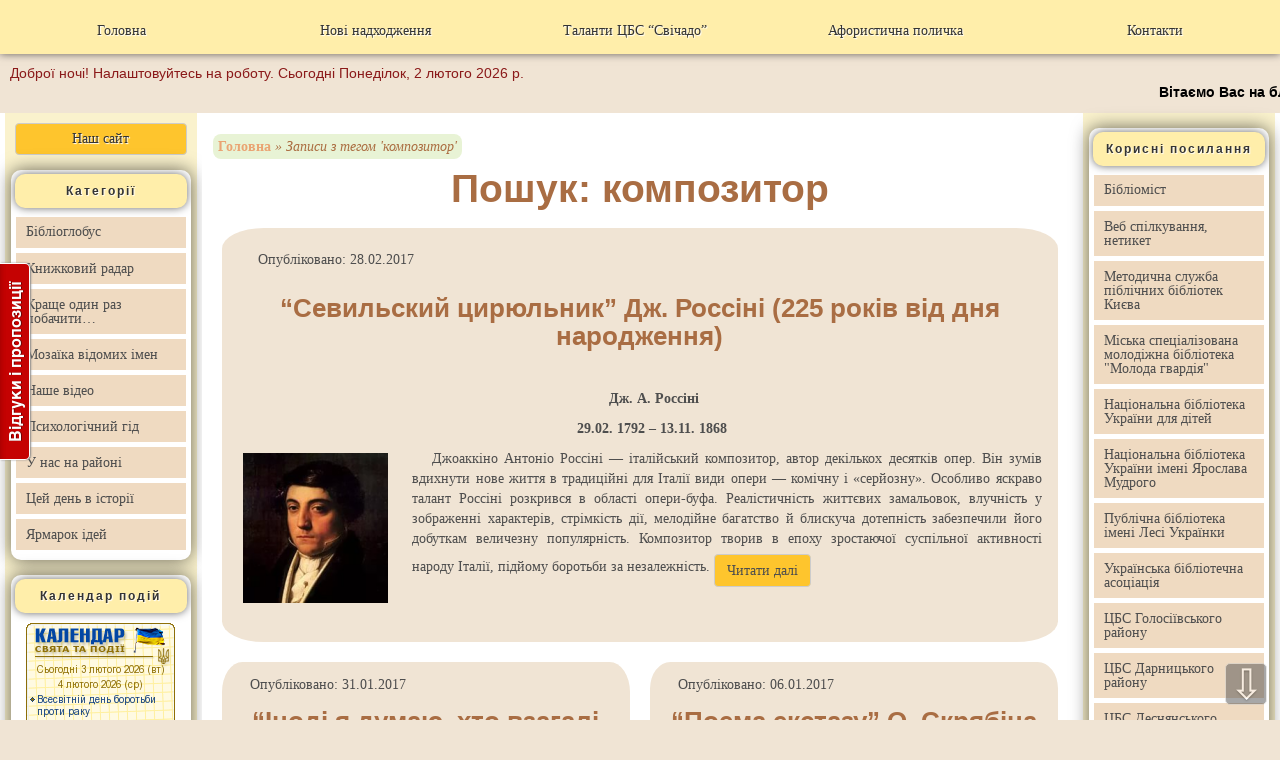

--- FILE ---
content_type: text/html; charset=UTF-8
request_url: http://www.svichado.kyivlibs.org.ua/tag/kompozytor
body_size: 80843
content:
<!DOCTYPE html> <!--[if IE 6]><html id="ie6" lang="uk"> <![endif]--> <!--[if IE 7]><html id="ie7" lang="uk"> <![endif]--> <!--[if IE 8]><html id="ie8" lang="uk"> <![endif]--> <!--[if !(IE 6) | !(IE 7) | !(IE 8)  ]><!--><html lang="uk"> <!--<![endif]--><head><meta charset="UTF-8"><style type="text/css" media="all">img.wp-smiley,img.emoji{display:inline !important;border:0 !important;box-shadow:none !important;height:1em !important;width:1em !important;margin:0 .07em !important;vertical-align:-.1em !important;background:none !important;padding:0 !important}
.yarpp_pro_msg{border:1px ridge #d0d0d0;padding:.4em 2em .8em;text-align:justify}.yarpp_pro_msg strong{display:inline-block;text-align:center;width:100%;color:orange}.yarpp_help{position:relative;display:inline-block;background:transparent url(//www.svichado.kyivlibs.org.ua/wp-content/plugins/yet-another-related-posts-plugin/style/../../../../wp-includes/images/wpicons.png) no-repeat -520px -20px;vertical-align:text-bottom;width:20px;height:20px}.yarpp_help_msg{position:absolute;left:25px;display:none;border:1px solid #d0d0d0;width:250px;text-align:justify;padding:10px 15px;background-color:#FFF;box-shadow:0 0 .4em -.15em #333;z-index:100}.yarpp_help:hover .yarpp_help_msg{display:block}
.farbtastic{position:relative}.farbtastic *{position:absolute;cursor:crosshair}.farbtastic,.farbtastic .wheel{width:195px;height:195px}.farbtastic .color,.farbtastic .overlay{top:47px;left:47px;width:101px;height:101px}.farbtastic .wheel{background:url(//www.svichado.kyivlibs.org.ua/wp-admin/css/../images/wheel.png) no-repeat;width:195px;height:195px}.farbtastic .overlay{background:url([data-uri]) no-repeat}.farbtastic .marker{width:17px;height:17px;margin:-8px 0 0 -8px;overflow:hidden;background:url([data-uri]) no-repeat}
#colorbox.crayon-colorbox,#cboxOverlay.crayon-colorbox,.crayon-colorbox #cboxWrapper{position:absolute;top:0;left:0;z-index:9999;overflow:hidden}#cboxOverlay.crayon-colorbox{position:fixed;width:100%;height:100%}.crayon-colorbox #cboxMiddleLeft,.crayon-colorbox #cboxBottomLeft{clear:left}.crayon-colorbox #cboxContent{position:relative}.crayon-colorbox #cboxLoadedContent{overflow:auto;-webkit-overflow-scrolling:touch}.crayon-colorbox #cboxTitle{display:none!important}.crayon-colorbox #cboxLoadingOverlay,.crayon-colorbox #cboxLoadingGraphic{position:absolute;top:0;left:0;width:100%;height:100%}.crayon-colorbox #cboxPrevious,.crayon-colorbox #cboxNext,.crayon-colorbox #cboxClose,.crayon-colorbox #cboxSlideshow{cursor:pointer}.crayon-colorbox .cboxPhoto{float:left;margin:auto;border:0;display:block;max-width:none;-ms-interpolation-mode:bicubic}.crayon-colorbox .cboxIframe{width:100%;height:100%;display:block;border:0}#colorbox.crayon-colorbox,.crayon-colorbox #cboxContent,.crayon-colorbox #cboxLoadedContent{box-sizing:content-box;-moz-box-sizing:content-box;-webkit-box-sizing:content-box}#cboxOverlay.crayon-colorbox{background:#000}#colorbox.crayon-colorbox{outline:0}.crayon-colorbox #cboxContent{margin-top:20px;background:#000}.crayon-colorbox .cboxIframe{background:#fff}.crayon-colorbox #cboxError{padding:50px;border:1px solid #ccc}.crayon-colorbox #cboxLoadedContent{border:5px solid #000;background:#fff}.crayon-colorbox #cboxTitle{position:absolute;top:-20px;left:0;color:#ccc}.crayon-colorbox #cboxCurrent{position:absolute;top:-20px;right:0;color:#ccc}.crayon-colorbox #cboxPrevious,.crayon-colorbox #cboxNext,.crayon-colorbox #cboxSlideshow,.crayon-colorbox #cboxClose{border:0;padding:0;margin:0;overflow:visible;width:auto;background:0}.crayon-colorbox #cboxPrevious:active,.crayon-colorbox #cboxNext:active,.crayon-colorbox #cboxSlideshow:active,.crayon-colorbox #cboxClose:active{outline:0}.crayon-colorbox #cboxSlideshow{position:absolute;top:-20px;right:90px;color:#fff}.crayon-colorbox #cboxContent{margin-top:0}.crayon-colorbox #cboxLoadedContent{border:0}#crayon-main-wrap .form-table th{width:100px}#crayon-log{display:none;max-height:200px;border-color:#dfdfdf;background-color:white;border-width:1px;border-style:solid;border-radius:4px;-moz-border-radius:4px;-webkit-border-radius:4px;margin:1px;padding:3px;overflow:auto;white-space:pre;margin-bottom:5px}.crayon-span,.crayon-span-5,.crayon-span-10,.crayon-span-50,.crayon-span-100,.crayon-span-110{line-height:24px;display:inline-block}.crayon-span-5{min-width:5px}.crayon-span-10{min-width:10px}.crayon-span-50{min-width:50px}.crayon-span-100{min-width:100px}.crayon-span-110{min-width:117px}.crayon-span-margin{margin-left:5px}#height_mode,#width_mode{min-width:65px}.crayon-error{color:#F00}.crayon-success{color:#00F}.crayon-warning{color:#ff8000}.crayon-help{min-height:30px;padding:5px 10px}.crayon-help .crayon-help-close,.crayon-help .crayon-help-close:active,.crayon-help .crayon-help-close:hover{text-decoration:none;float:right;color:#000}.crayon-help span,.crayon-help a{margin:0;padding:0;font-size:12px}#crayon-log-text{font:11px/13px Monaco,'MonacoRegular','Courier New',monospace}#crayon-log-controls{float:left;margin-right:5px}.crayon-table{font-size:12px;border:1px solid #999;padding:0;margin:0;margin-top:12px}.crayon-table td{vertical-align:top;border-bottom:1px solid #AAA;padding:0 6px;margin:0;background:#EEE}.crayon-table-light td{background:#f8f8f8}.crayon-table-header td{font-weight:bold;background:#CCC}.crayon-table-last td,.crayon-table tr:last-child td{border:0}#lang-info div{padding:5px 0}.crayon-table .not-parsed{color:#F00}.crayon-table .parsed-with-errors{color:#f90}.crayon-table .successfully-parsed{color:#77a000}#crayon-live-preview,#crayon-log-wrapper{padding:0;width:100%;float:left;clear:both}#crayon-live-preview{float:none;padding:0}#crayon-logo{text-align:center}#crayon-info,#crayon-info td{border:0;padding:0 5px;margin:0}.crayon-admin-button{display:inline-block;text-align:center}#crayon-subsection-langs-info{margin-top:5px}#crayon-theme-editor-admin-buttons{display:inline}#crayon-theme-editor-admin-buttons .crayon-admin-button{margin-left:5px}#crayon-theme-info{display:table;padding:0;margin:0;margin-top:5px}#crayon-theme-info>div{display:table-cell;vertical-align:middle}#crayon-theme-info .content *{float:left}#crayon-theme-info .field{font-weight:bold}#crayon-theme-info .field,#crayon-theme-info .value{margin-left:5px}#crayon-theme-info .description.value{font-style:italic;color:#999}#crayon-theme-info .type{text-align:center;min-width:120px;font-weight:bold;border-right:1px solid #ccc;padding-right:5px}#crayon-theme-info .type.stock{color:#666}#crayon-theme-info .type.user{color:#5b9a00}#crayon-editor-table td{vertical-align:top}.small-icon{width:24px;height:24px;display:inline-block;margin:5px 5px 0 0}#twitter-icon{background:url([data-uri])}#gmail-icon{background:url([data-uri])}#docs-icon{background:url([data-uri])}#git-icon{background:url([data-uri])}#wp-icon{background:url([data-uri])}#donate-icon{background:url([data-uri]);width:75px}#crayon-donate,#crayon-donate input{margin:0;display:inline;padding:0}#crayon-theme-editor-info a{text-decoration:none!important;font-style:italic!important;color:#666!important}#crayon-main-wrap .form-table .note{font-style:italic;color:#999}#crayon-change-code-text{width:400px;height:300px}.crayon-syntax{overflow:hidden!important;position:relative!important;direction:ltr;text-align:left;box-sizing:border-box;direction:ltr!important;-moz-box-sizing:border-box;-webkit-box-sizing:border-box;-webkit-text-size-adjust:none}.crayon-syntax div{background:0;border:0;padding:0;margin:0;text-align:left}.crayon-syntax.crayon-loading{visibility:hidden}.crayon-syntax,.crayon-syntax .crayon-main,.crayon-syntax .crayon-toolbar,.crayon-syntax .crayon-info,.crayon-syntax .crayon-plain,.crayon-syntax .crayon-code{width:100%}.crayon-syntax .crayon-main,.crayon-syntax .crayon-plain{overflow:auto}.crayon-syntax,.crayon-syntax .crayon-main,.crayon-syntax .crayon-plain,.crayon-syntax .crayon-table{padding:0;margin:0}.crayon-syntax-inline{margin:0 2px;padding:0 2px}.crayon-syntax .crayon-table{border:none!important;background:none!important;padding:0!important;margin-top:0!important;margin-right:0!important;margin-bottom:0!important;width:auto!important;border-spacing:0!important;border-collapse:collapse!important;table-layout:auto!important}.crayon-syntax .crayon-table td,.crayon-syntax .crayon-table tr{padding:0!important;border:none!important;background:0;vertical-align:top!important;margin:0!important}.crayon-syntax .crayon-invisible{display:none!important}.crayon-plain-tag{margin-bottom:12px}.crayon-popup .crayon-plain{display:block!important;width:100%!important;height:100%!important;opacity:100!important;position:relative!important}.crayon-popup-window{background:#fff}.crayon-syntax .crayon-num{text-align:center;padding:0 5px;margin:0}.crayon-syntax .crayon-toolbar{position:relative;overflow:hidden;z-index:4}.crayon-syntax .crayon-info{position:absolute;overflow:hidden;display:none;z-index:3;padding:0;min-height:18px;line-height:18px}.crayon-syntax .crayon-info div{padding:2px!important;text-align:center}.crayon-syntax .crayon-toolbar span{padding:0 4px!important}.crayon-syntax .crayon-toolbar .crayon-button{display:inline;float:left!important;position:relative;width:24px;background-repeat:no-repeat;line-height:15px;border:0;text-decoration:none}.crayon-toolbar .crayon-button,.crayon-toolbar .crayon-button:hover,.crayon-toolbar .crayon-button.crayon-pressed:hover{background-position:0 center}.crayon-toolbar .crayon-button.crayon-pressed,.crayon-toolbar .crayon-button:active,.crayon-toolbar .crayon-button.crayon-pressed:active{background-position:-24px 0}.crayon-toolbar .crayon-button.crayon-popup-button .crayon-button-icon,.crayon-toolbar .crayon-button.crayon-popup-button:hover .crayon-button-icon,.crayon-toolbar .crayon-button.crayon-popup-button.crayon-pressed:hover .crayon-button-icon{background-position:0 0}.crayon-toolbar .crayon-button.crayon-copy-button .crayon-button-icon,.crayon-toolbar .crayon-button.crayon-copy-button:hover .crayon-button-icon,.crayon-toolbar .crayon-button.crayon-copy-button.crayon-pressed:hover .crayon-button-icon{background-position:0 -16px}.crayon-toolbar .crayon-button.crayon-nums-button .crayon-button-icon,.crayon-toolbar .crayon-button.crayon-nums-button:hover .crayon-button-icon,.crayon-toolbar .crayon-button.crayon-nums-button.crayon-pressed:hover .crayon-button-icon{background-position:0 -32px}.crayon-toolbar .crayon-button.crayon-plain-button .crayon-button-icon,.crayon-toolbar .crayon-button.crayon-plain-button:hover .crayon-button-icon,.crayon-toolbar .crayon-button.crayon-plain-button.crayon-pressed:hover .crayon-button-icon{background-position:0 -48px}.crayon-toolbar .crayon-button.crayon-mixed-button .crayon-button-icon,.crayon-toolbar .crayon-button.crayon-mixed-button:hover .crayon-button-icon,.crayon-toolbar .crayon-button.crayon-mixed-button.crayon-pressed:hover .crayon-button-icon{background-position:0 -64px}.crayon-toolbar .crayon-button.crayon-minimize .crayon-button-icon{background-position:0 -80px;background-color:transparent!important}.crayon-toolbar .crayon-button.crayon-expand-button .crayon-button-icon,.crayon-toolbar .crayon-button.crayon-expand-button:hover .crayon-button-icon,.crayon-toolbar .crayon-button.crayon-expand-button.crayon-pressed:hover .crayon-button-icon{background-position:0 -96px}.crayon-toolbar .crayon-button.crayon-wrap-button .crayon-button-icon,.crayon-toolbar .crayon-button.crayon-wrap-button:hover .crayon-button-icon,.crayon-toolbar .crayon-button.crayon-wrap-button.crayon-pressed:hover .crayon-button-icon{background-position:0 -112px}.crayon-toolbar .crayon-button.crayon-popup-button.crayon-pressed .crayon-button-icon,.crayon-toolbar .crayon-button.crayon-popup-button:active .crayon-button-icon,.crayon-toolbar .crayon-button.crayon-popup-button.crayon-pressed:active .crayon-button-icon{background-position:-24px 0}.crayon-toolbar .crayon-button.crayon-copy-button.crayon-pressed .crayon-button-icon,.crayon-toolbar .crayon-button.crayon-copy-button:active .crayon-button-icon,.crayon-toolbar .crayon-button.crayon-copy-button.crayon-pressed:active .crayon-button-icon{background-position:-24px -16px}.crayon-toolbar .crayon-button.crayon-nums-button.crayon-pressed .crayon-button-icon,.crayon-toolbar .crayon-button.crayon-nums-button:active .crayon-button-icon,.crayon-toolbar .crayon-button.crayon-nums-button.crayon-pressed:active .crayon-button-icon{background-position:-24px -32px}.crayon-toolbar .crayon-button.crayon-plain-button.crayon-pressed .crayon-button-icon,.crayon-toolbar .crayon-button.crayon-plain-button:active .crayon-button-icon,.crayon-toolbar .crayon-button.crayon-plain-button.crayon-pressed:active .crayon-button-icon{background-position:-24px -48px}.crayon-toolbar .crayon-button.crayon-mixed-button.crayon-pressed .crayon-button-icon,.crayon-toolbar .crayon-button.crayon-mixed-button:active .crayon-button-icon,.crayon-toolbar .crayon-button.crayon-mixed-button.crayon-pressed:active .crayon-button-icon{background-position:-24px -64px}.crayon-toolbar .crayon-button.crayon-minimize .crayon-button-icon{background-position:-24px -80px;background-color:transparent!important}.crayon-toolbar .crayon-button.crayon-expand-button.crayon-pressed .crayon-button-icon,.crayon-toolbar .crayon-button.crayon-expand-button:active .crayon-button-icon,.crayon-toolbar .crayon-button.crayon-expand-button.crayon-pressed:active .crayon-button-icon{background-position:-24px -96px}.crayon-toolbar .crayon-button.crayon-wrap-button.crayon-pressed .crayon-button-icon,.crayon-toolbar .crayon-button.crayon-wrap-button:active .crayon-button-icon,.crayon-toolbar .crayon-button.crayon-wrap-button.crayon-pressed:active .crayon-button-icon{background-position:-24px -112px}.crayon-syntax .crayon-toolbar .crayon-language{padding-right:8px!important}.crayon-syntax .crayon-title,.crayon-syntax .crayon-language{float:left}.crayon-main::-webkit-scrollbar,.crayon-plain::-webkit-scrollbar{height:6px;overflow:visible;width:6px;background:#EEE}.crayon-main::-webkit-scrollbar-thumb,.crayon-plain::-webkit-scrollbar-thumb{background-color:#CCC;background-clip:padding-box;border:1px solid #AAA;box-shadow:inset 0 0 2px #999;min-height:8px;padding:0;border-width:1px}.crayon-main::-webkit-scrollbar-button,.crayon-plain::-webkit-scrollbar-button{height:0;width:0;padding:0}.crayon-main::-webkit-scrollbar-track,.crayon-plain::-webkit-scrollbar-track{background-clip:padding-box;border:solid transparent;border-width:0 0 0 4px;border:1px solid #BBB;border-right:0;border-bottom:0}.crayon-main::-webkit-scrollbar-corner,.crayon-plain::-webkit-scrollbar-corner{background:#EEE}.crayon-main::-webkit-scrollbar-thumb:hover,.crayon-plain::-webkit-scrollbar-thumb:hover{background:#AAA;border:1px solid #777;box-shadow:inset 0 0 2px #777}.crayon-syntax .crayon-pre,.crayon-syntax pre{color:#000;white-space:pre;margin:0;padding:0;overflow:visible;background:none!important;border:none!important;tab-size:4}.crayon-syntax .crayon-line{padding:0 5px}.crayon-syntax.crayon-wrapped .crayon-line{white-space:pre-wrap!important;height:auto;word-break:break-all}.crayon-syntax-inline .crayon-pre,.crayon-syntax-inline pre{white-space:normal}.crayon-syntax-inline-nowrap .crayon-pre,.crayon-syntax-inline-nowrap pre{white-space:pre}.crayon-syntax{font-family:Monaco,'MonacoRegular','Courier New',monospace;font-weight:500}.crayon-syntax .crayon-toolbar *::selection,.crayon-syntax .crayon-nums *::selection{background:transparent}.crayon-table .crayon-nums-content{white-space:nowrap}.crayon-syntax .crayon-num,.crayon-syntax .crayon-pre .crayon-line,.crayon-syntax .crayon-toolbar *,.crayon-syntax .crayon-pre *{font-family:inherit;font-size:inherit!important;line-height:inherit!important;font-weight:inherit!important;height:inherit}.crayon-syntax .crayon-toolbar .crayon-button .crayon-button-icon{background-image:url([data-uri]);height:16px!important;width:100%;position:absolute;left:0;top:50%;margin-top:-8px}.crayon-syntax .crayon-toolbar .crayon-tools{position:absolute;right:0}.crayon-syntax.crayon-expanded{position:absolute!important;margin:0!important}.crayon-syntax.crayon-expanded .crayon-main{overflow:hidden!important}.crayon-placeholder{width:100%!important}.crayon-toolbar-visible .crayon-toolbar{position:relative!important;margin-top:0!important;display:block!important}.crayon-syntax.crayon-expanded .crayon-toolbar .crayon-tools{position:relative;right:auto;float:left!important}.crayon-syntax .crayon-plain-wrap{height:auto!important;padding:0!important;margin:0!important}.crayon-syntax .crayon-plain{width:100%;height:100%;position:absolute;opacity:0;padding:0 5px;margin:0;border:0;box-sizing:border-box;-webkit-box-sizing:border-box;-moz-box-sizing:border-box;box-shadow:none;border-radius:0;-webkit-box-shadow:none;-moz-box-shadow:none;white-space:pre;word-wrap:normal;overflow:auto;resize:none;color:#000;background:#FFF}.crayon-wrapped .crayon-plain{white-space:pre-wrap}.bbp-body .crayon-syntax{clear:none!important}.crayon-minimized .crayon-toolbar{cursor:pointer}.crayon-minimized .crayon-plain-wrap,.crayon-minimized .crayon-main,.crayon-minimized .crayon-toolbar .crayon-tools *{display:none!important}.crayon-minimized .crayon-toolbar .crayon-tools .crayon-minimize{display:block!important}.crayon-minimized .crayon-toolbar{position:relative!important}.crayon-syntax.crayon-minimized .crayon-toolbar{border-bottom:none!important}.crayon-te *,#crayon-te-bar-content{font-family:"Lucida Grande",Arial,sans-serif!important;font-size:12px}.crayon-te input[type="text"],.crayon-te textarea{background:#f9f9f9;border:1px solid #CCC;box-shadow:inset 1px 1px 1px rgba(0,0,0,0.1);-moz-box-shadow:inset 1px 1px 1px rgba(0,0,0,0.1);-webkit-box-shadow:inset 1px 1px 1px rgba(0,0,0,0.1);padding:2px 4px;-webkit-border-radius:3px;border-radius:3px;border-width:1px;border-style:solid}.crayon-te #crayon-code{font-family:monospace!important}#crayon-te-content,#crayon-te-table{width:100%;height:auto!important}#crayon-range,#crayon-mark{width:100px}#crayon-te-table th,#crayon-te-table td{vertical-align:top;text-align:left}.rtl #crayon-te-table th,.rtl #crayon-te-table td{text-align:right}#crayon-te-table .crayon-tr-center td,#crayon-te-table .crayon-tr-center th{vertical-align:middle}#crayon-te-table .crayon-nowrap{white-space:nowrap}#crayon-te-bar{position:absolute;top:0;left:0;width:100%}#crayon-te-bar-content{border:1px solid #666;border-bottom:0;height:26px;line-height:25px;padding:0 8px;padding-right:0;background-color:#222;color:#cfcfcf}#crayon-te-bar-content a{line-height:25px;padding:5px 10px;color:#DDD;font-weight:bold;text-decoration:none!important}#crayon-te-bar-content a:hover{color:#FFF}.crayon-te-seperator{color:#666;margin:0;padding:0}#crayon-te-bar-block{height:34px;width:100%}#crayon-te-title{float:left}#crayon-te-controls{float:right}#crayon-url-th{vertical-align:top!important;padding-top:5px}.crayon-te-heading{font-size:14px;font-weight:bold}#crayon-te-settings-info{text-align:center}.crayon-te-section{font-weight:bold;padding:0 10px}#crayon-te-sub-section{margin-left:10px}#crayon-te-sub-section .crayon-te-section{font-weight:normal;padding:0}#crayon-code{height:200px;white-space:pre}#crayon-code,#crayon-url{width:555px!important}.crayon-disabled{background:#EEE!important}.qt_crayon_highlight{background-image:-ms-linear-gradient(bottom,#daf2ff,white)!important;background-image:-moz-linear-gradient(bottom,#daf2ff,white)!important;background-image:-o-linear-gradient(bottom,#daf2ff,white)!important;background-image:-webkit-linear-gradient(bottom,#daf2ff,white)!important;background-image:linear-gradient(bottom,#daf2ff,white)!important}.qt_crayon_highlight:hover{background:#ddebf2!important}.crayon-tag-editor-button-wrapper{display:inline-block}.mce_crayon_tinymce{padding:0!important;margin:2px 3px!important}.mce-i-crayon_tinymce,.mce_crayon_tinymce{background:url([data-uri]) 0 0!important}a.mce_crayon_tinymce{background-position:2px 0!important}.wp_themeSkin .mceButtonEnabled:hover span.mce_crayon_tinymce,.wp_themeSkin .mceButtonActive span.mce_crayon_tinymce{background-position:-20px 0}.wp_themeSkin span.mce_crayon_tinymce{background:none!important}#crayon-te-table{margin-top:26px;padding:10px;border-collapse:separate!important;border-spacing:2px!important}#crayon-te-table th{width:100px}#crayon-te-clear{margin-left:10px;color:#666;background-color:#f4f4f4;border:1px solid #CCC;border-radius:3px;margin-left:8px}#crayon-title{width:360px}#TB_window.crayon-te-ajax{overflow:auto!important}#TB_window.crayon-te-ajax,#TB_window.crayon-te-ajax #TB_ajaxContent,#TB_window.crayon-te-ajax #TB_title{width:680px!important}#TB_window.crayon-te-ajax #TB_ajaxContent{padding:0!important;margin:0!important;width:100%!important;height:auto!important;margin-top:28px!important}#TB_window.crayon-te-ajax #TB_title{position:fixed!important}#TB_window.crayon-te-ajax #TB_title .crayon-te-submit{margin-top:3px!important;float:right!important}#TB_window.crayon-te-ajax a{color:#2587e2;text-decoration:none}#TB_window.crayon-te-ajax a:hover{color:#499ce9}.crayon-te-quote{background:#DDD;padding:0 2px}#crayon-te-submit-wrapper{display:none}#crayon-te-clear{display:none;margin:0;margin-top:10px}.crayon-syntax-pre{background:red;white-space:pre;overflow:auto;display:block;word-wrap:break-word}.crayon-question{padding:1px 4px!important;text-decoration:none!important;color:#83b3cb!important;border-radius:10px!important;height:15px!important;width:15px!important}.crayon-question:hover{background:#83b3cb!important;color:white!important;height:15px!important;width:15px!important}.crayon-setting-changed,.crayon-setting-selected{background:#fffaad!important}.crayon-question:hover{color:white;background:#a6d6ef}#crayon-te-warning{display:none}.crayon-te-info{padding:5px!important;margin:2px 0!important}#crayon-te-submit{margin-bottom:5px}
.post-views.entry-meta>span{margin-right:0 !important;font:16px/1}.post-views.entry-meta>span.post-views-icon.dashicons{display:inline-block;font-size:16px;line-height:1;text-decoration:inherit;vertical-align:middle}
.wpctc-tag-links{clear:both;color:#767676;font-size:12px;font-weight:400;line-height:1.33333;text-transform:uppercase}.wpctc-tag-links li{display:inline-block}.wpctc-tag-links a{background-color:#767676;border-radius:0 2px 2px 0;color:#fff;display:inline-block;font-size:11px;font-weight:700;line-height:1.27273;margin:2px 4px 2px 10px;padding:3px 7px;position:relative;text-transform:uppercase}.wpctc-tag-links a:hover{background-color:#41a62a;color:#fff}.wpctc-tag-links a:before{border-bottom:10px solid rgba(0,0,0,0);border-right:8px solid #767676;border-top:10px solid rgba(0,0,0,0);content:"";height:0;left:-8px;position:absolute;top:0;width:0}.wpctc-tag-links a:hover:before{border-right-color:#41a62a}.wpctc-tag-links a:after{background-color:#fff;border-radius:50%;content:"";height:4px;left:-2px;position:absolute;top:8px;width:4px}canvas.tagcloud-canvas{width:100%}.wpctc-bars li{background:#eee;line-height:24px!important;height:24px!important;border-radius:12px;border:1px solid #ccc;margin:10px 0;overflow:hidden}.wpctc-bars a{display:inline-block;padding:0 10px}.wpctc-tilt a{display:inline-block}.wpctc-rounded{padding:10px;overflow:hidden;clear:both}.wpctc-rounded a{border:1px solid;border-radius:8px 8px 8px 8px;-moz-border-radius:8px 8px 8px 8px;-webkit-border-radius:8px 8px 8px 8px;display:block;margin:3px;padding:3px 5px 3px 5px;text-decoration:none;float:left}.wpctc-rounded ul{list-style:none outside none;margin:0}
@font-face{font-family:'rokbox';src:url(//www.svichado.kyivlibs.org.ua/wp-content/plugins/wp_rokbox/assets/styles/../fonts/rokbox.eot)}@font-face{font-family:'rokbox';src:url([data-uri]) format('woff'),url([data-uri]) format('truetype');font-weight:normal;font-style:normal}[data-rokboxicon]:before{font-family:'rokbox';content:attr(data-rokboxicon);speak:none;font-weight:normal;line-height:1;-webkit-font-smoothing:antialiased}[class^="rokbox-icon-"]:before,[class*=" rokbox-icon-"]:before{font-family:'rokbox';font-style:normal;speak:none;font-weight:normal;line-height:1;-webkit-font-smoothing:antialiased}.rokbox-icon-next:before{content:"\6e"}.rokbox-icon-previous:before{content:"\70"}.rokbox-icon-fullscreen:before{content:"\66"}.rokbox-icon-exit-fullscreen:before{content:"\73"}.rokbox-icon-close:before{content:"\78"}.rokbox-icon-unfit-screen:before{content:"\77"}.rokbox-icon-fit-screen:before{content:"\64"}body.rokbox-opened{overflow:hidden}.rokbox-wrapper{position:fixed;top:0;right:0;bottom:0;left:0;background-image:url([data-uri]) \9;background-color:rgba(0,0,0,0.7);z-index:25000;overflow:auto;display:none;opacity:0;filter:alpha(opacity=0)}.rokbox-wrapper.error .rokbox-header h3{color:#b94a48}.rokbox-wrapper .rokbox-outer{display:table;height:100%;width:100%}.rokbox-wrapper .rokbox-outer .rokbox-row{display:table-row;width:100%;height:100%}.rokbox-wrapper .rokbox-outer .rokbox-row .rokbox-inner{display:table-cell;text-align:center;vertical-align:middle}.rokbox-wrapper .rokbox-outer .rokbox-row .rokbox-inner .rokbox-container{margin:20px 40px;display:inline-block;outline:medium none;text-align:left;position:relative;background:black;min-width:100px;min-height:100px;max-width:1200px;border-radius:6px;-webkit-box-shadow:0 3px 7px rgba(0,0,0,0.3);-moz-box-shadow:0 3px 7px rgba(0,0,0,0.3);box-shadow:0 3px 7px rgba(0,0,0,0.3);-webkit-background-clip:padding-box;-moz-background-clip:padding-box;background-clip:padding-box;vertical-align:middle}.rokbox-wrapper .rokbox-outer .rokbox-row .rokbox-inner .rokbox-container img,.rokbox-wrapper .rokbox-outer .rokbox-row .rokbox-inner .rokbox-container iframe,.rokbox-wrapper .rokbox-outer .rokbox-row .rokbox-inner .rokbox-container object,.rokbox-wrapper .rokbox-outer .rokbox-row .rokbox-inner .rokbox-container embed{border-radius:4px;image-rendering:optimizequality;border:0}.rokbox-wrapper .rokbox-outer .rokbox-row .rokbox-inner .rokbox-container img{width:100%;height:auto;max-width:100%}.rokbox-wrapper .rokbox-outer .rokbox-row .rokbox-inner .rokbox-container:hover .rokbox-controls{opacity:1;filter:alpha(opacity=100)}.rokbox-wrapper .rokbox-outer .rokbox-row .rokbox-inner .rokbox-container.rokbox-loading .rokbox-loader{display:block}.rokbox-wrapper .rokbox-outer .rokbox-row .rokbox-inner .rokbox-container.rokbox-loading .rokbox-loader .rokbox-loader-image{-webkit-animation:rotate .7s linear infinite;-moz-animation:rotate .7s linear infinite;-ms-animation:rotate .7s linear infinite;-o-animation:rotate .7s linear infinite;animation:rotate .7s linear infinite}.rokbox-wrapper .rokbox-outer .rokbox-row .rokbox-inner .rokbox-container .rokbox-content{border-radius:6px;height:100%;-webkit-transform:translateZ(0)}.rokbox-wrapper .rokbox-outer .rokbox-row .rokbox-inner .rokbox-container .rokbox-content .rokbox-contentborder{border:1px solid #555;border:1px solid rgba(255,255,255,0.1);-webkit-box-sizing:border-box;-moz-box-sizing:border-box;box-sizing:border-box;position:absolute;top:0;left:0;width:100%;height:100%;border-radius:6px}.rokbox-wrapper .rokbox-outer .rokbox-row .rokbox-inner .rokbox-container .rokbox-content #rokbox-error{background:#fff;color:#333;padding:5px 20px;max-width:330px;word-wrap:break-word;border-radius:6px}.rokbox-wrapper .rokbox-outer .rokbox-row .rokbox-inner .rokbox-container .rokbox-loader{width:60px;height:60px;border-radius:60px;-webkit-box-shadow:0 0 5px rgba(0,0,0,.4) inset,1px 1px 1px rgba(255,255,255,.1);-moz-box-shadow:0 0 5px rgba(0,0,0,.4) inset,1px 1px 1px rgba(255,255,255,.1);box-shadow:0 0 5px rgba(0,0,0,.4) inset,1px 1px 1px rgba(255,255,255,.1);background-color:#000;background-color:rgba(0,0,0,0.7);position:absolute;top:50%;left:50%;z-index:5;margin-left:-30px;margin-top:-30px;display:none}.rokbox-wrapper .rokbox-outer .rokbox-row .rokbox-inner .rokbox-container .rokbox-loader .rokbox-loader-image{background-repeat:no-repeat;background-position:50% 50%;background-image:url([data-uri]);width:100%;height:100%}.rokbox-wrapper .rokbox-outer .rokbox-row .rokbox-inner .rokbox-container .rokbox-controls{opacity:0;filter:alpha(opacity=0);-webkit-transition:opacity .3s ease-in-out;-moz-transition:opacity .3s ease-in-out;-ms-transition:opacity .3s ease-in-out;-o-transition:opacity .3s ease-in-out;transition:opacity .3s ease-in-out}.rokbox-wrapper .rokbox-outer .rokbox-row .rokbox-inner .rokbox-container .rokbox-controls div{position:absolute;cursor:pointer;display:block;font-size:12px;color:#fff;text-align:center;text-shadow:0 0 10px rgba(0,0,0,0.7)}.rokbox-wrapper .rokbox-outer .rokbox-row .rokbox-inner .rokbox-container .rokbox-controls div.rokbox-close,.rokbox-wrapper .rokbox-outer .rokbox-row .rokbox-inner .rokbox-container .rokbox-controls div.rokbox-unfitscreen,.rokbox-wrapper .rokbox-outer .rokbox-row .rokbox-inner .rokbox-container .rokbox-controls div.rokbox-fitscreen,.rokbox-wrapper .rokbox-outer .rokbox-row .rokbox-inner .rokbox-container .rokbox-controls div.rokbox-previous,.rokbox-wrapper .rokbox-outer .rokbox-row .rokbox-inner .rokbox-container .rokbox-controls div.rokbox-next{-webkit-transition:all .2s ease-in-out;-moz-transition:all .2s ease-in-out;-ms-transition:all .2s ease-in-out;-o-transition:all .2s ease-in-out;transition:all .2s ease-in-out}.rokbox-wrapper .rokbox-outer .rokbox-row .rokbox-inner .rokbox-container .rokbox-controls div.rokbox-close{position:absolute;top:2px;right:2px;width:20px;height:20px;padding:2px;z-index:2}.rokbox-wrapper .rokbox-outer .rokbox-row .rokbox-inner .rokbox-container .rokbox-controls div.rokbox-unfitscreen,.rokbox-wrapper .rokbox-outer .rokbox-row .rokbox-inner .rokbox-container .rokbox-controls div.rokbox-fitscreen{position:absolute;top:2px;left:2px;width:20px;height:20px;padding:2px;z-index:2}.rokbox-wrapper .rokbox-outer .rokbox-row .rokbox-inner .rokbox-container .rokbox-controls div.rokbox-unfitscreen{display:none}.rokbox-wrapper .rokbox-outer .rokbox-row .rokbox-inner .rokbox-container .rokbox-controls div.rokbox-fullscreen,.rokbox-wrapper .rokbox-outer .rokbox-row .rokbox-inner .rokbox-container .rokbox-controls div.rokbox-exit-fullscreen{position:absolute;top:2px;left:2px;width:20px;height:20px;padding:2px;display:none}.rokbox-wrapper .rokbox-outer .rokbox-row .rokbox-inner .rokbox-container .rokbox-controls div.rokbox-previous,.rokbox-wrapper .rokbox-outer .rokbox-row .rokbox-inner .rokbox-container .rokbox-controls div.rokbox-next{opacity:0;filter:alpha(opacity=0);-webkit-transition:opacity .2s ease-in-out;-moz-transition:opacity .2s ease-in-out;-ms-transition:opacity .2s ease-in-out;-o-transition:opacity .2s ease-in-out;transition:opacity .2s ease-in-out;position:absolute;top:0;bottom:0;z-index:1;display:block;background:rgba(0,0,0,0.001);background-image:url([data-uri]) \9}.rokbox-wrapper .rokbox-outer .rokbox-row .rokbox-inner .rokbox-container .rokbox-controls div.rokbox-previous:hover,.rokbox-wrapper .rokbox-outer .rokbox-row .rokbox-inner .rokbox-container .rokbox-controls div.rokbox-next:hover{opacity:1;filter:alpha(opacity=100)}.rokbox-wrapper .rokbox-outer .rokbox-row .rokbox-inner .rokbox-container .rokbox-controls div.rokbox-previous div,.rokbox-wrapper .rokbox-outer .rokbox-row .rokbox-inner .rokbox-container .rokbox-controls div.rokbox-next div{font-size:36px;top:50%;margin-top:-18px}.rokbox-wrapper .rokbox-outer .rokbox-row .rokbox-inner .rokbox-container .rokbox-controls div.rokbox-previous{left:0;width:20%}.rokbox-wrapper .rokbox-outer .rokbox-row .rokbox-inner .rokbox-container .rokbox-controls div.rokbox-previous div{left:10px}.rokbox-wrapper .rokbox-outer .rokbox-row .rokbox-inner .rokbox-container .rokbox-controls div.rokbox-next{right:0;width:80%}.rokbox-wrapper .rokbox-outer .rokbox-row .rokbox-inner .rokbox-container .rokbox-controls div.rokbox-next div{right:10px}.rokbox-wrapper .rokbox-outer .rokbox-row .rokbox-inner .rokbox-container.rokbox-type-element .rokbox-content .rokbox-content-element{padding:15px;background:white}.rokbox-wrapper .rokbox-outer .rokbox-row .rokbox-inner .rokbox-container.rokbox-type-element .rokbox-content .rokbox-content-element,.rokbox-wrapper .rokbox-outer .rokbox-row .rokbox-inner .rokbox-container.rokbox-type-element .rokbox-content>div{border-radius:6px}.rokbox-wrapper .rokbox-outer .rokbox-row .rokbox-inner .rokbox-container.rokbox-type-iframe .rokbox-controls div.rokbox-close,.rokbox-wrapper .rokbox-outer .rokbox-row .rokbox-inner .rokbox-container.rokbox-type-element .rokbox-controls div.rokbox-close,.rokbox-wrapper .rokbox-outer .rokbox-row .rokbox-inner .rokbox-container.rokbox-type-swf .rokbox-controls div.rokbox-close,.rokbox-wrapper .rokbox-outer .rokbox-row .rokbox-inner .rokbox-container.rokbox-type-audio .rokbox-controls div.rokbox-close,.rokbox-wrapper .rokbox-outer .rokbox-row .rokbox-inner .rokbox-container.rokbox-type-video .rokbox-controls div.rokbox-close{top:-22px;right:-22px}.rokbox-wrapper .rokbox-outer .rokbox-row .rokbox-inner .rokbox-container.rokbox-type-iframe .rokbox-controls div.rokbox-unfitscreen,.rokbox-wrapper .rokbox-outer .rokbox-row .rokbox-inner .rokbox-container.rokbox-type-iframe .rokbox-controls div.rokbox-fitscreen,.rokbox-wrapper .rokbox-outer .rokbox-row .rokbox-inner .rokbox-container.rokbox-type-element .rokbox-controls div.rokbox-unfitscreen,.rokbox-wrapper .rokbox-outer .rokbox-row .rokbox-inner .rokbox-container.rokbox-type-element .rokbox-controls div.rokbox-fitscreen,.rokbox-wrapper .rokbox-outer .rokbox-row .rokbox-inner .rokbox-container.rokbox-type-swf .rokbox-controls div.rokbox-unfitscreen,.rokbox-wrapper .rokbox-outer .rokbox-row .rokbox-inner .rokbox-container.rokbox-type-swf .rokbox-controls div.rokbox-fitscreen,.rokbox-wrapper .rokbox-outer .rokbox-row .rokbox-inner .rokbox-container.rokbox-type-audio .rokbox-controls div.rokbox-unfitscreen,.rokbox-wrapper .rokbox-outer .rokbox-row .rokbox-inner .rokbox-container.rokbox-type-audio .rokbox-controls div.rokbox-fitscreen,.rokbox-wrapper .rokbox-outer .rokbox-row .rokbox-inner .rokbox-container.rokbox-type-video .rokbox-controls div.rokbox-unfitscreen,.rokbox-wrapper .rokbox-outer .rokbox-row .rokbox-inner .rokbox-container.rokbox-type-video .rokbox-controls div.rokbox-fitscreen{top:-22px;left:-22px}.rokbox-wrapper .rokbox-outer .rokbox-row .rokbox-inner .rokbox-container.rokbox-type-iframe .rokbox-controls div.rokbox-previous,.rokbox-wrapper .rokbox-outer .rokbox-row .rokbox-inner .rokbox-container.rokbox-type-iframe .rokbox-controls div.rokbox-next,.rokbox-wrapper .rokbox-outer .rokbox-row .rokbox-inner .rokbox-container.rokbox-type-element .rokbox-controls div.rokbox-previous,.rokbox-wrapper .rokbox-outer .rokbox-row .rokbox-inner .rokbox-container.rokbox-type-element .rokbox-controls div.rokbox-next,.rokbox-wrapper .rokbox-outer .rokbox-row .rokbox-inner .rokbox-container.rokbox-type-swf .rokbox-controls div.rokbox-previous,.rokbox-wrapper .rokbox-outer .rokbox-row .rokbox-inner .rokbox-container.rokbox-type-swf .rokbox-controls div.rokbox-next,.rokbox-wrapper .rokbox-outer .rokbox-row .rokbox-inner .rokbox-container.rokbox-type-audio .rokbox-controls div.rokbox-previous,.rokbox-wrapper .rokbox-outer .rokbox-row .rokbox-inner .rokbox-container.rokbox-type-audio .rokbox-controls div.rokbox-next,.rokbox-wrapper .rokbox-outer .rokbox-row .rokbox-inner .rokbox-container.rokbox-type-video .rokbox-controls div.rokbox-previous,.rokbox-wrapper .rokbox-outer .rokbox-row .rokbox-inner .rokbox-container.rokbox-type-video .rokbox-controls div.rokbox-next{width:40px}.rokbox-wrapper .rokbox-outer .rokbox-row .rokbox-inner .rokbox-container.rokbox-type-iframe .rokbox-controls div.rokbox-previous,.rokbox-wrapper .rokbox-outer .rokbox-row .rokbox-inner .rokbox-container.rokbox-type-element .rokbox-controls div.rokbox-previous,.rokbox-wrapper .rokbox-outer .rokbox-row .rokbox-inner .rokbox-container.rokbox-type-swf .rokbox-controls div.rokbox-previous,.rokbox-wrapper .rokbox-outer .rokbox-row .rokbox-inner .rokbox-container.rokbox-type-audio .rokbox-controls div.rokbox-previous,.rokbox-wrapper .rokbox-outer .rokbox-row .rokbox-inner .rokbox-container.rokbox-type-video .rokbox-controls div.rokbox-previous{left:-40px}.rokbox-wrapper .rokbox-outer .rokbox-row .rokbox-inner .rokbox-container.rokbox-type-iframe .rokbox-controls div.rokbox-previous div,.rokbox-wrapper .rokbox-outer .rokbox-row .rokbox-inner .rokbox-container.rokbox-type-element .rokbox-controls div.rokbox-previous div,.rokbox-wrapper .rokbox-outer .rokbox-row .rokbox-inner .rokbox-container.rokbox-type-swf .rokbox-controls div.rokbox-previous div,.rokbox-wrapper .rokbox-outer .rokbox-row .rokbox-inner .rokbox-container.rokbox-type-audio .rokbox-controls div.rokbox-previous div,.rokbox-wrapper .rokbox-outer .rokbox-row .rokbox-inner .rokbox-container.rokbox-type-video .rokbox-controls div.rokbox-previous div{left:0}.rokbox-wrapper .rokbox-outer .rokbox-row .rokbox-inner .rokbox-container.rokbox-type-iframe .rokbox-controls div.rokbox-next,.rokbox-wrapper .rokbox-outer .rokbox-row .rokbox-inner .rokbox-container.rokbox-type-element .rokbox-controls div.rokbox-next,.rokbox-wrapper .rokbox-outer .rokbox-row .rokbox-inner .rokbox-container.rokbox-type-swf .rokbox-controls div.rokbox-next,.rokbox-wrapper .rokbox-outer .rokbox-row .rokbox-inner .rokbox-container.rokbox-type-audio .rokbox-controls div.rokbox-next,.rokbox-wrapper .rokbox-outer .rokbox-row .rokbox-inner .rokbox-container.rokbox-type-video .rokbox-controls div.rokbox-next{right:-40px}.rokbox-wrapper .rokbox-outer .rokbox-row .rokbox-inner .rokbox-container.rokbox-type-iframe .rokbox-controls div.rokbox-next div,.rokbox-wrapper .rokbox-outer .rokbox-row .rokbox-inner .rokbox-container.rokbox-type-element .rokbox-controls div.rokbox-next div,.rokbox-wrapper .rokbox-outer .rokbox-row .rokbox-inner .rokbox-container.rokbox-type-swf .rokbox-controls div.rokbox-next div,.rokbox-wrapper .rokbox-outer .rokbox-row .rokbox-inner .rokbox-container.rokbox-type-audio .rokbox-controls div.rokbox-next div,.rokbox-wrapper .rokbox-outer .rokbox-row .rokbox-inner .rokbox-container.rokbox-type-video .rokbox-controls div.rokbox-next div{right:0}.rokbox-wrapper .rokbox-outer .rokbox-row .rokbox-inner .rokbox-container.rokbox-type-iframe .rokbox-caption,.rokbox-wrapper .rokbox-outer .rokbox-row .rokbox-inner .rokbox-container.rokbox-type-element .rokbox-caption,.rokbox-wrapper .rokbox-outer .rokbox-row .rokbox-inner .rokbox-container.rokbox-type-swf .rokbox-caption,.rokbox-wrapper .rokbox-outer .rokbox-row .rokbox-inner .rokbox-container.rokbox-type-audio .rokbox-caption,.rokbox-wrapper .rokbox-outer .rokbox-row .rokbox-inner .rokbox-container.rokbox-type-video .rokbox-caption{position:relative}.rokbox-wrapper .rokbox-outer .rokbox-row .rokbox-inner .rokbox-container .rokbox-caption{position:absolute;-webkit-transition:background-color .2s ease-in-out;-moz-transition:background-color .2s ease-in-out;-ms-transition:background-color .2s ease-in-out;-o-transition:background-color .2s ease-in-out;transition:background-color .2s ease-in-out;left:0;bottom:0;right:0;z-index:5;padding:5px 10px;font-size:15px;border-radius:0 0 3px 3px;background:#000;background:rgba(0,0,0,0.3);-webkit-box-shadow:0 -1px 0 rgba(255,255,255,0.1);-moz-box-shadow:0 -1px 0 rgba(255,255,255,0.1);box-shadow:0 -1px 0 rgba(255,255,255,0.1);color:#fff}.rokbox-wrapper .rokbox-outer .rokbox-row .rokbox-inner .rokbox-container .rokbox-caption:hover{-webkit-transition:background-color .2s ease-in-out;-moz-transition:background-color .2s ease-in-out;-ms-transition:background-color .2s ease-in-out;-o-transition:background-color .2s ease-in-out;transition:background-color .2s ease-in-out;background:#000;background:rgba(0,0,0,0.7)}.rokbox-wrapper .rokbox-outer .rokbox-row .rokbox-inner .rokbox-container .rokbox-caption.rokbox-hidden{display:none}.rokbox-wrapper .rokbox-outer .rokbox-header,.rokbox-wrapper .rokbox-outer .rokbox-footer{display:none;background:rgba(0,0,0,0.6);border:1px solid #000;-webkit-box-shadow:0 0 4px rgba(0,0,0,0.5);-moz-box-shadow:0 0 4px rgba(0,0,0,0.5);box-shadow:0 0 4px rgba(0,0,0,0.5)}.rokbox-wrapper .rokbox-outer .rokbox-header>div,.rokbox-wrapper .rokbox-outer .rokbox-footer>div{color:#fff;font-size:20px;padding:10px;-webkit-box-sizing:border-box;-moz-box-sizing:border-box;box-sizing:border-box;width:50%}.rokbox-wrapper .rokbox-outer .rokbox-header>div.rokbox-previous,.rokbox-wrapper .rokbox-outer .rokbox-footer>div.rokbox-previous{float:left}.rokbox-wrapper .rokbox-outer .rokbox-header>div.rokbox-close,.rokbox-wrapper .rokbox-outer .rokbox-header>div.rokbox-next,.rokbox-wrapper .rokbox-outer .rokbox-footer>div.rokbox-close,.rokbox-wrapper .rokbox-outer .rokbox-footer>div.rokbox-next{float:right;text-align:right}.rokbox-wrapper .rokbox-outer .rokbox-header>div.rokbox-close,.rokbox-wrapper .rokbox-outer .rokbox-footer>div.rokbox-close{font-size:15px;width:50px}.rokbox-wrapper .rokbox-outer .rokbox-header:before,.rokbox-wrapper .rokbox-outer .rokbox-header:after,.rokbox-wrapper .rokbox-outer .rokbox-footer:before,.rokbox-wrapper .rokbox-outer .rokbox-footer:after{content:" ";display:table}.rokbox-wrapper .rokbox-outer .rokbox-header:after,.rokbox-wrapper .rokbox-outer .rokbox-footer:after{clear:both}.rokbox-wrapper.touch-device .rokbox-header,.rokbox-wrapper.touch-device .rokbox-footer{display:block}.rokbox-wrapper.touch-device .rokbox-controls{display:none}@media(max-width:767px){.rokbox-wrapper .rokbox-outer .rokbox-row .rokbox-inner .rokbox-container{margin:5px 10px}}@-webkit-keyframes rotate{from{-webkit-transform:rotate(0deg)}to{-webkit-transform:rotate(360deg)}}@-moz-keyframes rotate{from{-moz-transform:rotate(0deg)}to{-moz-transform:rotate(360deg)}}@-ms-keyframes rotate{from{-ms-transform:rotate(0deg)}to{-ms-transform:rotate(360deg)}}@-o-keyframes rotate{from{-o-transform:rotate(0deg)}to{-o-transform:rotate(360deg)}}@keyframes rotate{from{transform:rotate(0deg)}to{transform:rotate(360deg)}}
/*! normalize.css v3.0.1 | MIT License | git.io/normalize */
 html{font-family:sans-serif;-ms-text-size-adjust:100%;-webkit-text-size-adjust:100%}body{margin:0}article,aside,details,figcaption,figure,footer,header,hgroup,main,nav,section,summary{display:block}audio,canvas,progress,video{display:inline-block;vertical-align:baseline}audio:not([controls]){display:none;height:0}[hidden],template{display:none}a{background:transparent}a:active,a:hover{outline:0}abbr[title]{border-bottom:1px dotted}b,strong{font-weight:bold}dfn{font-style:italic}h1{font-size:2em;margin:.67em 0}mark{background:yellow;color:black}small{font-size:80%}sub,sup{font-size:75%;line-height:0;position:relative;vertical-align:baseline}sup{top:-.5em}sub{bottom:-.25em}img{border:0}svg:not(:root){overflow:hidden}figure{margin:1em 40px}hr{-moz-box-sizing:content-box;box-sizing:content-box;height:0}pre{overflow:auto}code,kbd,pre,samp{font-family:monospace,monospace;font-size:1em}button,input,optgroup,select,textarea{color:inherit;font:inherit;margin:0}button{overflow:visible}button,select{text-transform:none}button,html input[type="button"],input[type="reset"],input[type="submit"]{-webkit-appearance:button;cursor:pointer}button[disabled],html input[disabled]{cursor:default}button::-moz-focus-inner,input::-moz-focus-inner{border:0;padding:0}input{line-height:normal}input[type="checkbox"],input[type="radio"]{box-sizing:border-box;padding:0}input[type="number"]::-webkit-inner-spin-button,input[type="number"]::-webkit-outer-spin-button{height:auto}input[type="search"]{-webkit-appearance:textfield;-moz-box-sizing:content-box;-webkit-box-sizing:content-box;box-sizing:content-box}input[type="search"]::-webkit-search-cancel-button,input[type="search"]::-webkit-search-decoration{-webkit-appearance:none}fieldset{border:1px solid silver;margin:0 2px;padding:.35em .625em .75em}legend{border:0;padding:0}textarea{overflow:auto}optgroup{font-weight:bold}table{border-collapse:collapse;border-spacing:0}td,th{padding:0}@media print{*{text-shadow:none !important;color:black !important;background:transparent !important;box-shadow:none !important}a,a:visited{text-decoration:underline}a[href]:after{content:" (" attr(href) ")"}abbr[title]:after{content:" (" attr(title) ")"}a[href^="javascript:"]:after,a[href^="#"]:after{content:""}pre,blockquote{border:1px solid #999;page-break-inside:avoid}thead{display:table-header-group}tr,img{page-break-inside:avoid}img{max-width:100% !important}p,h2,h3{orphans:3;widows:3}h2,h3{page-break-after:avoid}select{background:white !important}.navbar{display:none}.table td,.table th{background-color:white !important}.btn>.caret,.dropup>.btn>.caret{border-top-color:black !important}.label{border:1px solid black}.table{border-collapse:collapse !important}.table-bordered th,.table-bordered td{border:1px solid #ddd !important}}@font-face{font-family:'Glyphicons Halflings';src:url(//www.svichado.kyivlibs.org.ua/wp-content/themes/blog/../fonts/glyphicons-halflings-regular.eot);src:url(//www.svichado.kyivlibs.org.ua/wp-content/themes/blog/../fonts/glyphicons-halflings-regular.eot?#iefix) format('embedded-opentype'),url(//www.svichado.kyivlibs.org.ua/wp-content/themes/blog/../fonts/glyphicons-halflings-regular.woff) format('woff'),url(//www.svichado.kyivlibs.org.ua/wp-content/themes/blog/../fonts/glyphicons-halflings-regular.ttf) format('truetype'),url(//www.svichado.kyivlibs.org.ua/wp-content/themes/blog/../fonts/glyphicons-halflings-regular.svg#glyphicons_halflingsregular) format('svg')}.glyphicon{position:relative;top:1px;display:inline-block;font-family:'Glyphicons Halflings';font-style:normal;font-weight:normal;line-height:1;-webkit-font-smoothing:antialiased;-moz-osx-font-smoothing:grayscale}.glyphicon-asterisk:before{content:"\2a"}.glyphicon-plus:before{content:"\2b"}.glyphicon-euro:before{content:"\20ac"}.glyphicon-minus:before{content:"\2212"}.glyphicon-cloud:before{content:"\2601"}.glyphicon-envelope:before{content:"\2709"}.glyphicon-pencil:before{content:"\270f"}.glyphicon-glass:before{content:"\e001"}.glyphicon-music:before{content:"\e002"}.glyphicon-search:before{content:"\e003"}.glyphicon-heart:before{content:"\e005"}.glyphicon-star:before{content:"\e006"}.glyphicon-star-empty:before{content:"\e007"}.glyphicon-user:before{content:"\e008"}.glyphicon-film:before{content:"\e009"}.glyphicon-th-large:before{content:"\e010"}.glyphicon-th:before{content:"\e011"}.glyphicon-th-list:before{content:"\e012"}.glyphicon-ok:before{content:"\e013"}.glyphicon-remove:before{content:"\e014"}.glyphicon-zoom-in:before{content:"\e015"}.glyphicon-zoom-out:before{content:"\e016"}.glyphicon-off:before{content:"\e017"}.glyphicon-signal:before{content:"\e018"}.glyphicon-cog:before{content:"\e019"}.glyphicon-trash:before{content:"\e020"}.glyphicon-home:before{content:"\e021"}.glyphicon-file:before{content:"\e022"}.glyphicon-time:before{content:"\e023"}.glyphicon-road:before{content:"\e024"}.glyphicon-download-alt:before{content:"\e025"}.glyphicon-download:before{content:"\e026"}.glyphicon-upload:before{content:"\e027"}.glyphicon-inbox:before{content:"\e028"}.glyphicon-play-circle:before{content:"\e029"}.glyphicon-repeat:before{content:"\e030"}.glyphicon-refresh:before{content:"\e031"}.glyphicon-list-alt:before{content:"\e032"}.glyphicon-lock:before{content:"\e033"}.glyphicon-flag:before{content:"\e034"}.glyphicon-headphones:before{content:"\e035"}.glyphicon-volume-off:before{content:"\e036"}.glyphicon-volume-down:before{content:"\e037"}.glyphicon-volume-up:before{content:"\e038"}.glyphicon-qrcode:before{content:"\e039"}.glyphicon-barcode:before{content:"\e040"}.glyphicon-tag:before{content:"\e041"}.glyphicon-tags:before{content:"\e042"}.glyphicon-book:before{content:"\e043"}.glyphicon-bookmark:before{content:"\e044"}.glyphicon-print:before{content:"\e045"}.glyphicon-camera:before{content:"\e046"}.glyphicon-font:before{content:"\e047"}.glyphicon-bold:before{content:"\e048"}.glyphicon-italic:before{content:"\e049"}.glyphicon-text-height:before{content:"\e050"}.glyphicon-text-width:before{content:"\e051"}.glyphicon-align-left:before{content:"\e052"}.glyphicon-align-center:before{content:"\e053"}.glyphicon-align-right:before{content:"\e054"}.glyphicon-align-justify:before{content:"\e055"}.glyphicon-list:before{content:"\e056"}.glyphicon-indent-left:before{content:"\e057"}.glyphicon-indent-right:before{content:"\e058"}.glyphicon-facetime-video:before{content:"\e059"}.glyphicon-picture:before{content:"\e060"}.glyphicon-map-marker:before{content:"\e062"}.glyphicon-adjust:before{content:"\e063"}.glyphicon-tint:before{content:"\e064"}.glyphicon-edit:before{content:"\e065"}.glyphicon-share:before{content:"\e066"}.glyphicon-check:before{content:"\e067"}.glyphicon-move:before{content:"\e068"}.glyphicon-step-backward:before{content:"\e069"}.glyphicon-fast-backward:before{content:"\e070"}.glyphicon-backward:before{content:"\e071"}.glyphicon-play:before{content:"\e072"}.glyphicon-pause:before{content:"\e073"}.glyphicon-stop:before{content:"\e074"}.glyphicon-forward:before{content:"\e075"}.glyphicon-fast-forward:before{content:"\e076"}.glyphicon-step-forward:before{content:"\e077"}.glyphicon-eject:before{content:"\e078"}.glyphicon-chevron-left:before{content:"\e079"}.glyphicon-chevron-right:before{content:"\e080"}.glyphicon-plus-sign:before{content:"\e081"}.glyphicon-minus-sign:before{content:"\e082"}.glyphicon-remove-sign:before{content:"\e083"}.glyphicon-ok-sign:before{content:"\e084"}.glyphicon-question-sign:before{content:"\e085"}.glyphicon-info-sign:before{content:"\e086"}.glyphicon-screenshot:before{content:"\e087"}.glyphicon-remove-circle:before{content:"\e088"}.glyphicon-ok-circle:before{content:"\e089"}.glyphicon-ban-circle:before{content:"\e090"}.glyphicon-arrow-left:before{content:"\e091"}.glyphicon-arrow-right:before{content:"\e092"}.glyphicon-arrow-up:before{content:"\e093"}.glyphicon-arrow-down:before{content:"\e094"}.glyphicon-share-alt:before{content:"\e095"}.glyphicon-resize-full:before{content:"\e096"}.glyphicon-resize-small:before{content:"\e097"}.glyphicon-exclamation-sign:before{content:"\e101"}.glyphicon-gift:before{content:"\e102"}.glyphicon-leaf:before{content:"\e103"}.glyphicon-fire:before{content:"\e104"}.glyphicon-eye-open:before{content:"\e105"}.glyphicon-eye-close:before{content:"\e106"}.glyphicon-warning-sign:before{content:"\e107"}.glyphicon-plane:before{content:"\e108"}.glyphicon-calendar:before{content:"\e109"}.glyphicon-random:before{content:"\e110"}.glyphicon-comment:before{content:"\e111"}.glyphicon-magnet:before{content:"\e112"}.glyphicon-chevron-up:before{content:"\e113"}.glyphicon-chevron-down:before{content:"\e114"}.glyphicon-retweet:before{content:"\e115"}.glyphicon-shopping-cart:before{content:"\e116"}.glyphicon-folder-close:before{content:"\e117"}.glyphicon-folder-open:before{content:"\e118"}.glyphicon-resize-vertical:before{content:"\e119"}.glyphicon-resize-horizontal:before{content:"\e120"}.glyphicon-hdd:before{content:"\e121"}.glyphicon-bullhorn:before{content:"\e122"}.glyphicon-bell:before{content:"\e123"}.glyphicon-certificate:before{content:"\e124"}.glyphicon-thumbs-up:before{content:"\e125"}.glyphicon-thumbs-down:before{content:"\e126"}.glyphicon-hand-right:before{content:"\e127"}.glyphicon-hand-left:before{content:"\e128"}.glyphicon-hand-up:before{content:"\e129"}.glyphicon-hand-down:before{content:"\e130"}.glyphicon-circle-arrow-right:before{content:"\e131"}.glyphicon-circle-arrow-left:before{content:"\e132"}.glyphicon-circle-arrow-up:before{content:"\e133"}.glyphicon-circle-arrow-down:before{content:"\e134"}.glyphicon-globe:before{content:"\e135"}.glyphicon-wrench:before{content:"\e136"}.glyphicon-tasks:before{content:"\e137"}.glyphicon-filter:before{content:"\e138"}.glyphicon-briefcase:before{content:"\e139"}.glyphicon-fullscreen:before{content:"\e140"}.glyphicon-dashboard:before{content:"\e141"}.glyphicon-paperclip:before{content:"\e142"}.glyphicon-heart-empty:before{content:"\e143"}.glyphicon-link:before{content:"\e144"}.glyphicon-phone:before{content:"\e145"}.glyphicon-pushpin:before{content:"\e146"}.glyphicon-usd:before{content:"\e148"}.glyphicon-gbp:before{content:"\e149"}.glyphicon-sort:before{content:"\e150"}.glyphicon-sort-by-alphabet:before{content:"\e151"}.glyphicon-sort-by-alphabet-alt:before{content:"\e152"}.glyphicon-sort-by-order:before{content:"\e153"}.glyphicon-sort-by-order-alt:before{content:"\e154"}.glyphicon-sort-by-attributes:before{content:"\e155"}.glyphicon-sort-by-attributes-alt:before{content:"\e156"}.glyphicon-unchecked:before{content:"\e157"}.glyphicon-expand:before{content:"\e158"}.glyphicon-collapse-down:before{content:"\e159"}.glyphicon-collapse-up:before{content:"\e160"}.glyphicon-log-in:before{content:"\e161"}.glyphicon-flash:before{content:"\e162"}.glyphicon-log-out:before{content:"\e163"}.glyphicon-new-window:before{content:"\e164"}.glyphicon-record:before{content:"\e165"}.glyphicon-save:before{content:"\e166"}.glyphicon-open:before{content:"\e167"}.glyphicon-saved:before{content:"\e168"}.glyphicon-import:before{content:"\e169"}.glyphicon-export:before{content:"\e170"}.glyphicon-send:before{content:"\e171"}.glyphicon-floppy-disk:before{content:"\e172"}.glyphicon-floppy-saved:before{content:"\e173"}.glyphicon-floppy-remove:before{content:"\e174"}.glyphicon-floppy-save:before{content:"\e175"}.glyphicon-floppy-open:before{content:"\e176"}.glyphicon-credit-card:before{content:"\e177"}.glyphicon-transfer:before{content:"\e178"}.glyphicon-cutlery:before{content:"\e179"}.glyphicon-header:before{content:"\e180"}.glyphicon-compressed:before{content:"\e181"}.glyphicon-earphone:before{content:"\e182"}.glyphicon-phone-alt:before{content:"\e183"}.glyphicon-tower:before{content:"\e184"}.glyphicon-stats:before{content:"\e185"}.glyphicon-sd-video:before{content:"\e186"}.glyphicon-hd-video:before{content:"\e187"}.glyphicon-subtitles:before{content:"\e188"}.glyphicon-sound-stereo:before{content:"\e189"}.glyphicon-sound-dolby:before{content:"\e190"}.glyphicon-sound-5-1:before{content:"\e191"}.glyphicon-sound-6-1:before{content:"\e192"}.glyphicon-sound-7-1:before{content:"\e193"}.glyphicon-copyright-mark:before{content:"\e194"}.glyphicon-registration-mark:before{content:"\e195"}.glyphicon-cloud-download:before{content:"\e197"}.glyphicon-cloud-upload:before{content:"\e198"}.glyphicon-tree-conifer:before{content:"\e199"}.glyphicon-tree-deciduous:before{content:"\e200"}*{-webkit-box-sizing:border-box;-moz-box-sizing:border-box;box-sizing:border-box}*:before,*:after{-webkit-box-sizing:border-box;-moz-box-sizing:border-box;box-sizing:border-box}html{font-size:10px;-webkit-tap-highlight-color:transparent}body{font-family:helvetica;font-size:14px;line-height:1.42;color:#333;background-color:white}input,button,select,textarea{font-family:inherit;font-size:inherit;line-height:inherit}a{color:white;text-decoration:none}a:hover,a:focus{color:white;text-decoration:underline}a:focus{outline:thin dotted;outline:5px auto -webkit-focus-ring-color;outline-offset:-2px}figure{margin:0}img{vertical-align:middle}.img-responsive,.carousel-inner>.item>img,.carousel-inner>.item>a>img,.thumbnail>img,.thumbnail a>img{display:block;width:100% \9;max-width:100%;height:auto}.img-rounded{border-radius:6px}.img-thumbnail{padding:4px;line-height:1.42;background-color:white;border:1px solid #ddd;border-radius:0;-webkit-transition:all .2s ease-in-out;-o-transition:all .2s ease-in-out;transition:all .2s ease-in-out;display:inline-block;width:100% \9;max-width:100%;height:auto}.img-circle{border-radius:50%}hr{margin-top:19px;margin-bottom:19px;border:0;border-top:1px solid #eee}.sr-only{position:absolute;width:1px;height:1px;margin:-1px;padding:0;overflow:hidden;clip:rect(0,0,0,0);border:0}.sr-only-focusable:active,.sr-only-focusable:focus{position:static;width:auto;height:auto;margin:0;overflow:visible;clip:auto}h1,h2,h3,h4,h5,h6,.h1,.h2,.h3,.h4,.h5,.h6{font-family:'helvetica ';font-weight:500;line-height:1.1;color:#eaa573}h1 small,h2 small,h3 small,h4 small,h5 small,h6 small,.h1 small,.h2 small,.h3 small,.h4 small,.h5 small,.h6 small,h1 .small,h2 .small,h3 .small,h4 .small,h5 .small,h6 .small,.h1 .small,.h2 .small,.h3 .small,.h4 .small,.h5 .small,.h6 .small{font-weight:normal;line-height:1;color:#777}h1,.h1,h2,.h2,h3,.h3{margin-top:19px;margin-bottom:9.5px}h1 small,.h1 small,h2 small,.h2 small,h3 small,.h3 small,h1 .small,.h1 .small,h2 .small,.h2 .small,h3 .small,.h3 .small{font-size:65%}h4,.h4,h5,.h5,h6,.h6{margin-top:9.5px;margin-bottom:9.5px}h4 small,.h4 small,h5 small,.h5 small,h6 small,.h6 small,h4 .small,.h4 .small,h5 .small,.h5 .small,h6 .small,.h6 .small{font-size:75%}h1,.h1{font-size:39px}h2,.h2{font-size:32px}h3,.h3{font-size:26px}h4,.h4{font-size:19px}h5,.h5{font-size:15px}h6,.h6{font-size:13px}p{margin:0 0 9.5px}.lead{margin-bottom:19px;font-size:16px;font-weight:300;line-height:1.4}@media(min-width:768px){.lead{font-size:21px}}small,.small{font-size:85%}cite{font-style:normal}mark,.mark{background-color:#fcf8e3;padding:.2em}.text-left{text-align:left}.text-right{text-align:right}.text-center{text-align:center}.text-justify{text-align:justify}.text-nowrap{white-space:nowrap}.text-lowercase{text-transform:lowercase}.text-uppercase{text-transform:uppercase}.text-capitalize{text-transform:capitalize}.text-muted{color:#777}.text-primary{color:#fec52d}a.text-primary:hover{color:#f7b401}.text-success{color:#3c763d}a.text-success:hover{color:#2b542c}.text-info{color:#31708f}a.text-info:hover{color:#245269}.text-warning{color:#8a6d3b}a.text-warning:hover{color:#66512c}.text-danger{color:#a94442}a.text-danger:hover{color:#843534}.bg-primary{color:white;background-color:#fec52d}a.bg-primary:hover{background-color:#f7b401}.bg-success{background-color:#dff0d8}a.bg-success:hover{background-color:#c1e2b3}.bg-info{background-color:#d9edf7}a.bg-info:hover{background-color:#afd9ee}.bg-warning{background-color:#fcf8e3}a.bg-warning:hover{background-color:#f7ecb5}.bg-danger{background-color:#f2dede}a.bg-danger:hover{background-color:#e4b9b9}.page-header{padding-bottom:8.5px;margin:38px 0 19px;border-bottom:1px solid #eee}.postcontent li{margin-left:30px !important}ul ul,ol ul,ul ol,ol ol{margin-bottom:0}.list-unstyled{padding-left:0;list-style:none}.list-inline{padding-left:0;list-style:none;margin-left:-5px}.list-inline>li{display:inline-block;padding-left:5px;padding-right:5px}dl{margin-top:0;margin-bottom:19px}dt,dd{line-height:1.42}dt{font-weight:bold}dd{margin-left:0}@media(min-width:768px){.dl-horizontal dt{float:left;width:160px;clear:left;text-align:right;overflow:hidden;text-overflow:ellipsis;white-space:nowrap}.dl-horizontal dd{margin-left:180px}}abbr[title],abbr[data-original-title]{cursor:help;border-bottom:1px dotted #777}.initialism{font-size:90%;text-transform:uppercase}blockquote{padding:9.5px 19px;margin:0 0 19px;font-size:17.5px;border-left:5px solid #eee}blockquote p:last-child,blockquote ul:last-child,blockquote ol:last-child{margin-bottom:0}blockquote footer,blockquote small,blockquote .small{display:block;font-size:80%;line-height:1.42;color:#777}blockquote footer:before,blockquote small:before,blockquote .small:before{content:'\2014 \00A0'}.blockquote-reverse,blockquote.pull-right{padding-right:15px;padding-left:0;border-right:5px solid #eee;border-left:0;text-align:right}.blockquote-reverse footer:before,blockquote.pull-right footer:before,.blockquote-reverse small:before,blockquote.pull-right small:before,.blockquote-reverse .small:before,blockquote.pull-right .small:before{content:''}.blockquote-reverse footer:after,blockquote.pull-right footer:after,.blockquote-reverse small:after,blockquote.pull-right small:after,.blockquote-reverse .small:after,blockquote.pull-right .small:after{content:'\00A0 \2014'}blockquote:before,blockquote:after{content:""}address{margin-bottom:19px;font-style:normal;line-height:1.42}code,kbd,pre,samp{font-family:Menlo,Monaco,Consolas,"Courier New",monospace}code{padding:2px 4px;font-size:90%;color:#c7254e;background-color:#f9f2f4;border-radius:0}kbd{padding:2px 4px;font-size:90%;color:white;background-color:#333;border-radius:3px;box-shadow:inset 0 -1px 0 rgba(0,0,0,.25)}kbd kbd{padding:0;font-size:100%;box-shadow:none}pre{display:block;padding:9px;margin:0 0 9.5px;font-size:13px;line-height:1.42;word-break:break-all;word-wrap:break-word;color:#333;background-color:whitesmoke;border:1px solid #ccc;border-radius:0}pre code{padding:0;font-size:inherit;color:inherit;white-space:pre-wrap;background-color:transparent;border-radius:0}.pre-scrollable{max-height:340px;overflow-y:scroll}.container{margin-right:auto;margin-left:auto;padding-left:0;padding-right:0}@media(min-width:768px){.container{width:720px}}@media(min-width:992px){.container{width:940px}}@media(min-width:1200px){.container{width:100%}}.container-fluid{margin-right:auto;margin-left:auto;padding-left:0;padding-right:0}.row{margin-left:0;margin-right:0}.col-xs-1,.col-sm-1,.col-md-1,.col-lg-1,.col-xs-2,.col-sm-2,.col-md-2,.col-lg-2,.col-xs-3,.col-sm-3,.col-md-3,.col-lg-3,.col-xs-4,.col-sm-4,.col-md-4,.col-lg-4,.col-xs-5,.col-sm-5,.col-md-5,.col-lg-5,.col-xs-6,.col-sm-6,.col-md-6,.col-lg-6,.col-xs-7,.col-sm-7,.col-md-7,.col-lg-7,.col-xs-8,.col-sm-8,.col-md-8,.col-lg-8,.col-xs-9,.col-sm-9,.col-md-9,.col-lg-9,.col-xs-10,.col-sm-10,.col-md-10,.col-lg-10,.col-xs-11,.col-sm-11,.col-md-11,.col-lg-11,.col-xs-12,.col-sm-12,.col-md-12,.col-lg-12{position:relative;min-height:1px;padding-left:0;padding-right:0}.col-xs-1,.col-xs-2,.col-xs-3,.col-xs-4,.col-xs-5,.col-xs-6,.col-xs-7,.col-xs-8,.col-xs-9,.col-xs-10,.col-xs-11,.col-xs-12{float:left}.col-xs-12{width:100%}.col-xs-11{width:91.666666667%}.col-xs-10{width:83.333333333%}.col-xs-9{width:75%}.col-xs-8{width:66.666666667%}.col-xs-7{width:58.333333333%}.col-xs-6{width:50%}.col-xs-5{width:41.666666667%}.col-xs-4{width:33.333333333%}.col-xs-3{width:25%}.col-xs-2{width:16.666666667%}.col-xs-1{width:8.333333333%}.col-xs-pull-12{right:100%}.col-xs-pull-11{right:91.666666667%}.col-xs-pull-10{right:83.333333333%}.col-xs-pull-9{right:75%}.col-xs-pull-8{right:66.666666667%}.col-xs-pull-7{right:58.333333333%}.col-xs-pull-6{right:50%}.col-xs-pull-5{right:41.666666667%}.col-xs-pull-4{right:33.333333333%}.col-xs-pull-3{right:25%}.col-xs-pull-2{right:16.666666667%}.col-xs-pull-1{right:8.333333333%}.col-xs-pull-0{right:auto}.col-xs-push-12{left:100%}.col-xs-push-11{left:91.666666667%}.col-xs-push-10{left:83.333333333%}.col-xs-push-9{left:75%}.col-xs-push-8{left:66.666666667%}.col-xs-push-7{left:58.333333333%}.col-xs-push-6{left:50%}.col-xs-push-5{left:41.666666667%}.col-xs-push-4{left:33.333333333%}.col-xs-push-3{left:25%}.col-xs-push-2{left:16.666666667%}.col-xs-push-1{left:8.333333333%}.col-xs-push-0{left:auto}.col-xs-offset-12{margin-left:100%}.col-xs-offset-11{margin-left:91.666666667%}.col-xs-offset-10{margin-left:83.333333333%}.col-xs-offset-9{margin-left:75%}.col-xs-offset-8{margin-left:66.666666667%}.col-xs-offset-7{margin-left:58.333333333%}.col-xs-offset-6{margin-left:50%}.col-xs-offset-5{margin-left:41.666666667%}.col-xs-offset-4{margin-left:33.333333333%}.col-xs-offset-3{margin-left:25%}.col-xs-offset-2{margin-left:16.666666667%}.col-xs-offset-1{margin-left:8.333333333%}.col-xs-offset-0{margin-left:0}@media(min-width:768px){.col-sm-1,.col-sm-2,.col-sm-3,.col-sm-4,.col-sm-5,.col-sm-6,.col-sm-7,.col-sm-8,.col-sm-9,.col-sm-10,.col-sm-11,.col-sm-12{float:left}.col-sm-12{width:100%}.col-sm-11{width:91.666666667%}.col-sm-10{width:83.333333333%}.col-sm-9{width:75%}.col-sm-8{width:66.666666667%}.col-sm-7{width:58.333333333%}.col-sm-6{width:50%}.col-sm-5{width:41.666666667%}.col-sm-4{width:33.333333333%}.col-sm-3{width:25%}.col-sm-2{width:16.666666667%}.col-sm-1{width:8.333333333%}.col-sm-pull-12{right:100%}.col-sm-pull-11{right:91.666666667%}.col-sm-pull-10{right:83.333333333%}.col-sm-pull-9{right:75%}.col-sm-pull-8{right:66.666666667%}.col-sm-pull-7{right:58.333333333%}.col-sm-pull-6{right:50%}.col-sm-pull-5{right:41.666666667%}.col-sm-pull-4{right:33.333333333%}.col-sm-pull-3{right:25%}.col-sm-pull-2{right:16.666666667%}.col-sm-pull-1{right:8.333333333%}.col-sm-pull-0{right:auto}.col-sm-push-12{left:100%}.col-sm-push-11{left:91.666666667%}.col-sm-push-10{left:83.333333333%}.col-sm-push-9{left:75%}.col-sm-push-8{left:66.666666667%}.col-sm-push-7{left:58.333333333%}.col-sm-push-6{left:50%}.col-sm-push-5{left:41.666666667%}.col-sm-push-4{left:33.333333333%}.col-sm-push-3{left:25%}.col-sm-push-2{left:16.666666667%}.col-sm-push-1{left:8.333333333%}.col-sm-push-0{left:auto}.col-sm-offset-12{margin-left:100%}.col-sm-offset-11{margin-left:91.666666667%}.col-sm-offset-10{margin-left:83.333333333%}.col-sm-offset-9{margin-left:75%}.col-sm-offset-8{margin-left:66.666666667%}.col-sm-offset-7{margin-left:58.333333333%}.col-sm-offset-6{margin-left:50%}.col-sm-offset-5{margin-left:41.666666667%}.col-sm-offset-4{margin-left:33.333333333%}.col-sm-offset-3{margin-left:25%}.col-sm-offset-2{margin-left:16.666666667%}.col-sm-offset-1{margin-left:8.333333333%}.col-sm-offset-0{margin-left:0}}@media(min-width:992px){.col-md-1,.col-md-2,.col-md-3,.col-md-4,.col-md-5,.col-md-6,.col-md-7,.col-md-8,.col-md-9,.col-md-10,.col-md-11,.col-md-12{float:left}.col-md-12{width:100%}.col-md-11{width:91.666666667%}.col-md-10{width:83.333333333%}.col-md-9{width:75%}.col-md-8{width:66.666666667%}.col-md-7{width:58.333333333%}.col-md-6{width:50%}.col-md-5{width:41.666666667%}.col-md-4{width:33.333333333%}.col-md-3{width:25%}.col-md-2{width:16.666666667%}.col-md-1{width:8.333333333%}.col-md-pull-12{right:100%}.col-md-pull-11{right:91.666666667%}.col-md-pull-10{right:83.333333333%}.col-md-pull-9{right:75%}.col-md-pull-8{right:66.666666667%}.col-md-pull-7{right:58.333333333%}.col-md-pull-6{right:50%}.col-md-pull-5{right:41.666666667%}.col-md-pull-4{right:33.333333333%}.col-md-pull-3{right:25%}.col-md-pull-2{right:16.666666667%}.col-md-pull-1{right:8.333333333%}.col-md-pull-0{right:auto}.col-md-push-12{left:100%}.col-md-push-11{left:91.666666667%}.col-md-push-10{left:83.333333333%}.col-md-push-9{left:75%}.col-md-push-8{left:66.666666667%}.col-md-push-7{left:58.333333333%}.col-md-push-6{left:50%}.col-md-push-5{left:41.666666667%}.col-md-push-4{left:33.333333333%}.col-md-push-3{left:25%}.col-md-push-2{left:16.666666667%}.col-md-push-1{left:8.333333333%}.col-md-push-0{left:auto}.col-md-offset-12{margin-left:100%}.col-md-offset-11{margin-left:91.666666667%}.col-md-offset-10{margin-left:83.333333333%}.col-md-offset-9{margin-left:75%}.col-md-offset-8{margin-left:66.666666667%}.col-md-offset-7{margin-left:58.333333333%}.col-md-offset-6{margin-left:50%}.col-md-offset-5{margin-left:41.666666667%}.col-md-offset-4{margin-left:33.333333333%}.col-md-offset-3{margin-left:25%}.col-md-offset-2{margin-left:16.666666667%}.col-md-offset-1{margin-left:8.333333333%}.col-md-offset-0{margin-left:0}}@media(min-width:1200px){.col-lg-1,.col-lg-2,.col-lg-3,.col-lg-4,.col-lg-5,.col-lg-6,.col-lg-7,.col-lg-8,.col-lg-9,.col-lg-10,.col-lg-11,.col-lg-12{float:left}.col-lg-12{width:100%}.col-lg-11{width:91.666666667%}.col-lg-10{width:83.333333333%}.col-lg-9{width:75%}.col-lg-8{width:66.666666667%}.col-lg-7{width:58.333333333%}.col-lg-6{width:50%}.col-lg-5{width:41.666666667%}.col-lg-4{width:33.333333333%}.col-lg-3{width:25%}.col-lg-2{width:16.666666667%}.col-lg-1{width:8.333333333%}.col-lg-pull-12{right:100%}.col-lg-pull-11{right:91.666666667%}.col-lg-pull-10{right:83.333333333%}.col-lg-pull-9{right:75%}.col-lg-pull-8{right:66.666666667%}.col-lg-pull-7{right:58.333333333%}.col-lg-pull-6{right:50%}.col-lg-pull-5{right:41.666666667%}.col-lg-pull-4{right:33.333333333%}.col-lg-pull-3{right:25%}.col-lg-pull-2{right:16.666666667%}.col-lg-pull-1{right:8.333333333%}.col-lg-pull-0{right:auto}.col-lg-push-12{left:100%}.col-lg-push-11{left:91.666666667%}.col-lg-push-10{left:83.333333333%}.col-lg-push-9{left:75%}.col-lg-push-8{left:66.666666667%}.col-lg-push-7{left:58.333333333%}.col-lg-push-6{left:50%}.col-lg-push-5{left:41.666666667%}.col-lg-push-4{left:33.333333333%}.col-lg-push-3{left:25%}.col-lg-push-2{left:16.666666667%}.col-lg-push-1{left:8.333333333%}.col-lg-push-0{left:auto}.col-lg-offset-12{margin-left:100%}.col-lg-offset-11{margin-left:91.666666667%}.col-lg-offset-10{margin-left:83.333333333%}.col-lg-offset-9{margin-left:75%}.col-lg-offset-8{margin-left:66.666666667%}.col-lg-offset-7{margin-left:58.333333333%}.col-lg-offset-6{margin-left:50%}.col-lg-offset-5{margin-left:41.666666667%}.col-lg-offset-4{margin-left:33.333333333%}.col-lg-offset-3{margin-left:25%}.col-lg-offset-2{margin-left:16.666666667%}.col-lg-offset-1{margin-left:8.333333333%}.col-lg-offset-0{margin-left:0}}table{background-color:transparent}th{text-align:left}.table{width:100%;max-width:100%;margin-bottom:19px}.table>thead>tr>th,.table>tbody>tr>th,.table>tfoot>tr>th,.table>thead>tr>td,.table>tbody>tr>td,.table>tfoot>tr>td{padding:8px;line-height:1.42;vertical-align:top;border-top:1px solid #ddd}.table>thead>tr>th{vertical-align:bottom;border-bottom:2px solid #ddd}.table>caption+thead>tr:first-child>th,.table>colgroup+thead>tr:first-child>th,.table>thead:first-child>tr:first-child>th,.table>caption+thead>tr:first-child>td,.table>colgroup+thead>tr:first-child>td,.table>thead:first-child>tr:first-child>td{border-top:0}.table>tbody+tbody{border-top:2px solid #ddd}.table .table{background-color:white}.table-condensed>thead>tr>th,.table-condensed>tbody>tr>th,.table-condensed>tfoot>tr>th,.table-condensed>thead>tr>td,.table-condensed>tbody>tr>td,.table-condensed>tfoot>tr>td{padding:5px}.table-bordered{border:1px solid #ddd}.table-bordered>thead>tr>th,.table-bordered>tbody>tr>th,.table-bordered>tfoot>tr>th,.table-bordered>thead>tr>td,.table-bordered>tbody>tr>td,.table-bordered>tfoot>tr>td{border:1px solid #ddd}.table-bordered>thead>tr>th,.table-bordered>thead>tr>td{border-bottom-width:2px}.table-striped>tbody>tr:nth-child(odd)>td,.table-striped>tbody>tr:nth-child(odd)>th{background-color:#f9f9f9}.table-hover>tbody>tr:hover>td,.table-hover>tbody>tr:hover>th{background-color:whitesmoke}table col[class*="col-"]{position:static;float:none;display:table-column}table td[class*="col-"],table th[class*="col-"]{position:static;float:none;display:table-cell}.table>thead>tr>td.active,.table>tbody>tr>td.active,.table>tfoot>tr>td.active,.table>thead>tr>th.active,.table>tbody>tr>th.active,.table>tfoot>tr>th.active,.table>thead>tr.active>td,.table>tbody>tr.active>td,.table>tfoot>tr.active>td,.table>thead>tr.active>th,.table>tbody>tr.active>th,.table>tfoot>tr.active>th{background-color:whitesmoke}.table-hover>tbody>tr>td.active:hover,.table-hover>tbody>tr>th.active:hover,.table-hover>tbody>tr.active:hover>td,.table-hover>tbody>tr:hover>.active,.table-hover>tbody>tr.active:hover>th{background-color:#e8e8e8}.table>thead>tr>td.success,.table>tbody>tr>td.success,.table>tfoot>tr>td.success,.table>thead>tr>th.success,.table>tbody>tr>th.success,.table>tfoot>tr>th.success,.table>thead>tr.success>td,.table>tbody>tr.success>td,.table>tfoot>tr.success>td,.table>thead>tr.success>th,.table>tbody>tr.success>th,.table>tfoot>tr.success>th{background-color:#dff0d8}.table-hover>tbody>tr>td.success:hover,.table-hover>tbody>tr>th.success:hover,.table-hover>tbody>tr.success:hover>td,.table-hover>tbody>tr:hover>.success,.table-hover>tbody>tr.success:hover>th{background-color:#d0e9c6}.table>thead>tr>td.info,.table>tbody>tr>td.info,.table>tfoot>tr>td.info,.table>thead>tr>th.info,.table>tbody>tr>th.info,.table>tfoot>tr>th.info,.table>thead>tr.info>td,.table>tbody>tr.info>td,.table>tfoot>tr.info>td,.table>thead>tr.info>th,.table>tbody>tr.info>th,.table>tfoot>tr.info>th{background-color:#d9edf7}.table-hover>tbody>tr>td.info:hover,.table-hover>tbody>tr>th.info:hover,.table-hover>tbody>tr.info:hover>td,.table-hover>tbody>tr:hover>.info,.table-hover>tbody>tr.info:hover>th{background-color:#c4e3f3}.table>thead>tr>td.warning,.table>tbody>tr>td.warning,.table>tfoot>tr>td.warning,.table>thead>tr>th.warning,.table>tbody>tr>th.warning,.table>tfoot>tr>th.warning,.table>thead>tr.warning>td,.table>tbody>tr.warning>td,.table>tfoot>tr.warning>td,.table>thead>tr.warning>th,.table>tbody>tr.warning>th,.table>tfoot>tr.warning>th{background-color:#fcf8e3}.table-hover>tbody>tr>td.warning:hover,.table-hover>tbody>tr>th.warning:hover,.table-hover>tbody>tr.warning:hover>td,.table-hover>tbody>tr:hover>.warning,.table-hover>tbody>tr.warning:hover>th{background-color:#faf2cc}.table>thead>tr>td.danger,.table>tbody>tr>td.danger,.table>tfoot>tr>td.danger,.table>thead>tr>th.danger,.table>tbody>tr>th.danger,.table>tfoot>tr>th.danger,.table>thead>tr.danger>td,.table>tbody>tr.danger>td,.table>tfoot>tr.danger>td,.table>thead>tr.danger>th,.table>tbody>tr.danger>th,.table>tfoot>tr.danger>th{background-color:#f2dede}.table-hover>tbody>tr>td.danger:hover,.table-hover>tbody>tr>th.danger:hover,.table-hover>tbody>tr.danger:hover>td,.table-hover>tbody>tr:hover>.danger,.table-hover>tbody>tr.danger:hover>th{background-color:#ebcccc}@media screen and (max-width:767px){.table-responsive{width:100%;margin-bottom:14.25px;overflow-y:hidden;overflow-x:auto;-ms-overflow-style:-ms-autohiding-scrollbar;border:1px solid #ddd;-webkit-overflow-scrolling:touch}.table-responsive>.table{margin-bottom:0}.table-responsive>.table>thead>tr>th,.table-responsive>.table>tbody>tr>th,.table-responsive>.table>tfoot>tr>th,.table-responsive>.table>thead>tr>td,.table-responsive>.table>tbody>tr>td,.table-responsive>.table>tfoot>tr>td{white-space:nowrap}.table-responsive>.table-bordered{border:0}.table-responsive>.table-bordered>thead>tr>th:first-child,.table-responsive>.table-bordered>tbody>tr>th:first-child,.table-responsive>.table-bordered>tfoot>tr>th:first-child,.table-responsive>.table-bordered>thead>tr>td:first-child,.table-responsive>.table-bordered>tbody>tr>td:first-child,.table-responsive>.table-bordered>tfoot>tr>td:first-child{border-left:0}.table-responsive>.table-bordered>thead>tr>th:last-child,.table-responsive>.table-bordered>tbody>tr>th:last-child,.table-responsive>.table-bordered>tfoot>tr>th:last-child,.table-responsive>.table-bordered>thead>tr>td:last-child,.table-responsive>.table-bordered>tbody>tr>td:last-child,.table-responsive>.table-bordered>tfoot>tr>td:last-child{border-right:0}.table-responsive>.table-bordered>tbody>tr:last-child>th,.table-responsive>.table-bordered>tfoot>tr:last-child>th,.table-responsive>.table-bordered>tbody>tr:last-child>td,.table-responsive>.table-bordered>tfoot>tr:last-child>td{border-bottom:0}}fieldset{padding:0;margin:0;border:0;min-width:0}legend{display:block;width:100%;padding:0;margin-bottom:19px;font-size:21px;line-height:inherit;color:#333;border:0;border-bottom:1px solid #e5e5e5}label{display:inline-block;max-width:100%;margin-bottom:5px;font-weight:bold}input[type="search"]{-webkit-box-sizing:border-box;-moz-box-sizing:border-box;box-sizing:border-box}input[type="radio"],input[type="checkbox"]{margin:4px 0 0;margin-top:1px \9;line-height:normal}input[type="file"]{display:block}input[type="range"]{display:block;width:100%}select[multiple],select[size]{height:auto}input[type="file"]:focus,input[type="radio"]:focus,input[type="checkbox"]:focus{outline:thin dotted;outline:5px auto -webkit-focus-ring-color;outline-offset:-2px}output{display:block;padding-top:6px;font-size:14px;line-height:1.42;color:#555}.form-control{display:block;width:100%;height:31px;padding:5px 5px;font-size:14px;line-height:1.42;color:#555;background-color:#e8f3d5;background-image:none;border:1px solid #b3b3b3;border-radius:10px;-webkit-box-shadow:inset 0 1px 1px rgba(0,0,0,.075);box-shadow:inset 0 1px 1px rgba(0,0,0,.075);-webkit-transition:border-color ease-in-out .15s,box-shadow ease-in-out .15s;-o-transition:border-color ease-in-out .15s,box-shadow ease-in-out .15s;transition:border-color ease-in-out .15s,box-shadow ease-in-out .15s}.form-control:focus{border-color:#66afe9;outline:0;-webkit-box-shadow:inset 0 1px 1px rgba(0,0,0,.075),0 0 8px rgba(102,175,233,.6);box-shadow:inset 0 1px 1px rgba(0,0,0,.075),0 0 8px rgba(102,175,233,.6)}.form-control::-moz-placeholder{color:#777;opacity:1}.form-control:-ms-input-placeholder{color:#777}.form-control::-webkit-input-placeholder{color:#777}.form-control[disabled],.form-control[readonly],fieldset[disabled] .form-control{cursor:not-allowed;background-color:#eee;opacity:1}textarea.form-control{height:auto}input[type="search"]{-webkit-appearance:none}input[type="date"],input[type="time"],input[type="datetime-local"],input[type="month"]{line-height:31px;line-height:1.42 \0}input[type="date"].input-sm,input[type="time"].input-sm,input[type="datetime-local"].input-sm,input[type="month"].input-sm{line-height:30px}input[type="date"].input-lg,input[type="time"].input-lg,input[type="datetime-local"].input-lg,input[type="month"].input-lg{line-height:46px}.form-group{margin-bottom:15px}.radio,.checkbox{position:relative;display:block;min-height:19px;margin-top:10px;margin-bottom:10px}.radio label,.checkbox label{padding-left:20px;margin-bottom:0;font-weight:normal;cursor:pointer}.radio input[type="radio"],.radio-inline input[type="radio"],.checkbox input[type="checkbox"],.checkbox-inline input[type="checkbox"]{position:absolute;margin-left:-20px;margin-top:4px \9}.radio+.radio,.checkbox+.checkbox{margin-top:-5px}.radio-inline,.checkbox-inline{display:inline-block;padding-left:20px;margin-bottom:0;vertical-align:middle;font-weight:normal;cursor:pointer}.radio-inline+.radio-inline,.checkbox-inline+.checkbox-inline{margin-top:0;margin-left:10px}input[type="radio"][disabled],input[type="checkbox"][disabled],input[type="radio"].disabled,input[type="checkbox"].disabled,fieldset[disabled] input[type="radio"],fieldset[disabled] input[type="checkbox"]{cursor:not-allowed}.radio-inline.disabled,.checkbox-inline.disabled,fieldset[disabled] .radio-inline,fieldset[disabled] .checkbox-inline{cursor:not-allowed}.radio.disabled label,.checkbox.disabled label,fieldset[disabled] .radio label,fieldset[disabled] .checkbox label{cursor:not-allowed}.form-control-static{padding-top:6px;padding-bottom:6px;margin-bottom:0}.form-control-static.input-lg,.form-control-static.input-sm{padding-left:0;padding-right:0}.input-sm,.form-horizontal .form-group-sm .form-control{height:30px;padding:5px 10px;font-size:12px;line-height:1.5;border-radius:3px}select.input-sm{height:30px;line-height:30px}textarea.input-sm,select[multiple].input-sm{height:auto}.input-lg,.form-horizontal .form-group-lg .form-control{height:46px;padding:10px 16px;font-size:18px;line-height:1.33;border-radius:6px}select.input-lg{height:46px;line-height:46px}textarea.input-lg,select[multiple].input-lg{height:auto}.has-feedback{position:relative}.has-feedback .form-control{padding-right:38.75px}.form-control-feedback{position:absolute;top:24px;right:0;z-index:2;display:block;width:31px;height:31px;line-height:31px;text-align:center}.input-lg+.form-control-feedback{width:46px;height:46px;line-height:46px}.input-sm+.form-control-feedback{width:30px;height:30px;line-height:30px}.has-success .help-block,.has-success .control-label,.has-success .radio,.has-success .checkbox,.has-success .radio-inline,.has-success .checkbox-inline{color:#3c763d}.has-success .form-control{border-color:#3c763d;-webkit-box-shadow:inset 0 1px 1px rgba(0,0,0,.075);box-shadow:inset 0 1px 1px rgba(0,0,0,.075)}.has-success .form-control:focus{border-color:#2b542c;-webkit-box-shadow:inset 0 1px 1px rgba(0,0,0,.075),0 0 6px #67b168;box-shadow:inset 0 1px 1px rgba(0,0,0,.075),0 0 6px #67b168}.has-success .input-group-addon{color:#3c763d;border-color:#3c763d;background-color:#dff0d8}.has-success .form-control-feedback{color:#3c763d}.has-warning .help-block,.has-warning .control-label,.has-warning .radio,.has-warning .checkbox,.has-warning .radio-inline,.has-warning .checkbox-inline{color:#8a6d3b}.has-warning .form-control{border-color:#8a6d3b;-webkit-box-shadow:inset 0 1px 1px rgba(0,0,0,.075);box-shadow:inset 0 1px 1px rgba(0,0,0,.075)}.has-warning .form-control:focus{border-color:#66512c;-webkit-box-shadow:inset 0 1px 1px rgba(0,0,0,.075),0 0 6px #c0a16b;box-shadow:inset 0 1px 1px rgba(0,0,0,.075),0 0 6px #c0a16b}.has-warning .input-group-addon{color:#8a6d3b;border-color:#8a6d3b;background-color:#fcf8e3}.has-warning .form-control-feedback{color:#8a6d3b}.has-error .help-block,.has-error .control-label,.has-error .radio,.has-error .checkbox,.has-error .radio-inline,.has-error .checkbox-inline{color:#a94442}.has-error .form-control{border-color:#a94442;-webkit-box-shadow:inset 0 1px 1px rgba(0,0,0,.075);box-shadow:inset 0 1px 1px rgba(0,0,0,.075)}.has-error .form-control:focus{border-color:#843534;-webkit-box-shadow:inset 0 1px 1px rgba(0,0,0,.075),0 0 6px #ce8483;box-shadow:inset 0 1px 1px rgba(0,0,0,.075),0 0 6px #ce8483}.has-error .input-group-addon{color:#a94442;border-color:#a94442;background-color:#f2dede}.has-error .form-control-feedback{color:#a94442}.has-feedback label.sr-only~.form-control-feedback{top:0}.help-block{display:block;margin-top:5px;margin-bottom:10px;color:#737373}@media(min-width:768px){.form-inline .form-group{display:inline-block;margin-bottom:0;vertical-align:middle}.form-inline .form-control{display:inline-block;width:auto;vertical-align:middle}.form-inline .input-group{display:inline-table;vertical-align:middle}.form-inline .input-group .input-group-addon,.form-inline .input-group .input-group-btn,.form-inline .input-group .form-control{width:auto}.form-inline .input-group>.form-control{width:100%}.form-inline .control-label{margin-bottom:0;vertical-align:middle}.form-inline .radio,.form-inline .checkbox{display:inline-block;margin-top:0;margin-bottom:0;vertical-align:middle}.form-inline .radio label,.form-inline .checkbox label{padding-left:0}.form-inline .radio input[type="radio"],.form-inline .checkbox input[type="checkbox"]{position:relative;margin-left:0}.form-inline .has-feedback .form-control-feedback{top:0}}.form-horizontal .radio,.form-horizontal .checkbox,.form-horizontal .radio-inline,.form-horizontal .checkbox-inline{margin-top:0;margin-bottom:0;padding-top:6px}.form-horizontal .radio,.form-horizontal .checkbox{min-height:25px}.form-horizontal .form-group{margin-left:0;margin-right:0}@media(min-width:768px){.form-horizontal .control-label{text-align:right;margin-bottom:0;padding-top:6px}}.form-horizontal .has-feedback .form-control-feedback{top:0;right:0}@media(min-width:768px){.form-horizontal .form-group-lg .control-label{padding-top:14.3px}}@media(min-width:768px){.form-horizontal .form-group-sm .control-label{padding-top:6px}}.btn{display:inline-block;margin-bottom:0;font-weight:normal;text-align:center;vertical-align:middle;cursor:pointer;background-image:none;border:1px solid transparent;white-space:nowrap;padding:5px 5px;font-size:14px;line-height:1.42;border-radius:0;-webkit-user-select:none;-moz-user-select:none;-ms-user-select:none;user-select:none}.btn:focus,.btn:active:focus,.btn.active:focus{outline:thin dotted;outline:5px auto -webkit-focus-ring-color;outline-offset:-2px}.btn:hover,.btn:focus{color:#4e4e4e;text-decoration:none}.btn:active,.btn.active{outline:0;background-image:none;-webkit-box-shadow:inset 0 3px 5px rgba(0,0,0,.125);box-shadow:inset 0 3px 5px rgba(0,0,0,.125)}.btn.disabled,.btn[disabled],fieldset[disabled] .btn{cursor:not-allowed;pointer-events:none;opacity:.65;filter:alpha(opacity=65);-webkit-box-shadow:none;box-shadow:none}.btn-default{color:#4e4e4e;background-color:#fec52d;border-color:#ccc}.btn-default:hover,.btn-default:focus,.btn-default:active,.btn-default.active,.open>.dropdown-toggle.btn-default{color:#4e4e4e;background-color:#f7b401;border-color:#adadad}.btn-default:active,.btn-default.active,.open>.dropdown-toggle.btn-default{background-image:none}.btn-default.disabled,.btn-default[disabled],fieldset[disabled] .btn-default,.btn-default.disabled:hover,.btn-default[disabled]:hover,fieldset[disabled] .btn-default:hover,.btn-default.disabled:focus,.btn-default[disabled]:focus,fieldset[disabled] .btn-default:focus,.btn-default.disabled:active,.btn-default[disabled]:active,fieldset[disabled] .btn-default:active,.btn-default.disabled.active,.btn-default[disabled].active,fieldset[disabled] .btn-default.active{background-color:#fec52d;border-color:#ccc}.btn-default .badge{color:#fec52d;background-color:#4e4e4e}.btn-primary{color:white;background-color:#fec52d;border-color:#febe14}.btn-primary:hover,.btn-primary:focus,.btn-primary:active,.btn-primary.active,.open>.dropdown-toggle.btn-primary{color:white;background-color:#f7b401;border-color:#d39a01}.btn-primary:active,.btn-primary.active,.open>.dropdown-toggle.btn-primary{background-image:none}.btn-primary.disabled,.btn-primary[disabled],fieldset[disabled] .btn-primary,.btn-primary.disabled:hover,.btn-primary[disabled]:hover,fieldset[disabled] .btn-primary:hover,.btn-primary.disabled:focus,.btn-primary[disabled]:focus,fieldset[disabled] .btn-primary:focus,.btn-primary.disabled:active,.btn-primary[disabled]:active,fieldset[disabled] .btn-primary:active,.btn-primary.disabled.active,.btn-primary[disabled].active,fieldset[disabled] .btn-primary.active{background-color:#fec52d;border-color:#febe14}.btn-primary .badge{color:#fec52d;background-color:white}.btn-success{color:white;background-color:#fec52d;border-color:#febe14}.btn-success:hover,.btn-success:focus,.btn-success:active,.btn-success.active,.open>.dropdown-toggle.btn-success{color:white;background-color:#ee7b09;border-color:#cb6a08}.btn-success:active,.btn-success.active,.open>.dropdown-toggle.btn-success{background-image:none}.btn-success.disabled,.btn-success[disabled],fieldset[disabled] .btn-success,.btn-success.disabled:hover,.btn-success[disabled]:hover,fieldset[disabled] .btn-success:hover,.btn-success.disabled:focus,.btn-success[disabled]:focus,fieldset[disabled] .btn-success:focus,.btn-success.disabled:active,.btn-success[disabled]:active,fieldset[disabled] .btn-success:active,.btn-success.disabled.active,.btn-success[disabled].active,fieldset[disabled] .btn-success.active{background-color:#f79533;border-color:#f6881a}.btn-success .badge{color:#f79533;background-color:white}.btn-info{color:white;background-color:#abad3f;border-color:#999a38}.btn-info:hover,.btn-info:focus,.btn-info:active,.btn-info.active,.open>.dropdown-toggle.btn-info{color:white;background-color:#868831;border-color:#6c6d28}.btn-info:active,.btn-info.active,.open>.dropdown-toggle.btn-info{background-image:none}.btn-info.disabled,.btn-info[disabled],fieldset[disabled] .btn-info,.btn-info.disabled:hover,.btn-info[disabled]:hover,fieldset[disabled] .btn-info:hover,.btn-info.disabled:focus,.btn-info[disabled]:focus,fieldset[disabled] .btn-info:focus,.btn-info.disabled:active,.btn-info[disabled]:active,fieldset[disabled] .btn-info:active,.btn-info.disabled.active,.btn-info[disabled].active,fieldset[disabled] .btn-info.active{background-color:#abad3f;border-color:#999a38}.btn-info .badge{color:#abad3f;background-color:white}.btn-warning{color:white;background-color:#f57461;border-color:#f35f49}.btn-warning:hover,.btn-warning:focus,.btn-warning:active,.btn-warning.active,.open>.dropdown-toggle.btn-warning{color:white;background-color:#f24a31;border-color:#f02c0f}.btn-warning:active,.btn-warning.active,.open>.dropdown-toggle.btn-warning{background-image:none}.btn-warning.disabled,.btn-warning[disabled],fieldset[disabled] .btn-warning,.btn-warning.disabled:hover,.btn-warning[disabled]:hover,fieldset[disabled] .btn-warning:hover,.btn-warning.disabled:focus,.btn-warning[disabled]:focus,fieldset[disabled] .btn-warning:focus,.btn-warning.disabled:active,.btn-warning[disabled]:active,fieldset[disabled] .btn-warning:active,.btn-warning.disabled.active,.btn-warning[disabled].active,fieldset[disabled] .btn-warning.active{background-color:#f57461;border-color:#f35f49}.btn-warning .badge{color:#f57461;background-color:white}.btn-danger{color:white;background-color:#da3931;border-color:#cd2d25}.btn-danger:hover,.btn-danger:focus,.btn-danger:active,.btn-danger.active,.open>.dropdown-toggle.btn-danger{color:white;background-color:#b72821;border-color:#99211b}.btn-danger:active,.btn-danger.active,.open>.dropdown-toggle.btn-danger{background-image:none}.btn-danger.disabled,.btn-danger[disabled],fieldset[disabled] .btn-danger,.btn-danger.disabled:hover,.btn-danger[disabled]:hover,fieldset[disabled] .btn-danger:hover,.btn-danger.disabled:focus,.btn-danger[disabled]:focus,fieldset[disabled] .btn-danger:focus,.btn-danger.disabled:active,.btn-danger[disabled]:active,fieldset[disabled] .btn-danger:active,.btn-danger.disabled.active,.btn-danger[disabled].active,fieldset[disabled] .btn-danger.active{background-color:#da3931;border-color:#cd2d25}.btn-danger .badge{color:#da3931;background-color:white}.btn-link{color:white;font-weight:normal;cursor:pointer;border-radius:0}.btn-link,.btn-link:active,.btn-link[disabled],fieldset[disabled] .btn-link{background-color:transparent;-webkit-box-shadow:none;box-shadow:none}.btn-link,.btn-link:hover,.btn-link:focus,.btn-link:active{border-color:transparent}.btn-link:hover,.btn-link:focus{color:white;text-decoration:underline;background-color:transparent}.btn-link[disabled]:hover,fieldset[disabled] .btn-link:hover,.btn-link[disabled]:focus,fieldset[disabled] .btn-link:focus{color:#777;text-decoration:none}.btn-lg,.btn-group-lg>.btn{padding:10px 16px;font-size:18px;line-height:1.33;border-radius:6px}.btn-sm,.btn-group-sm>.btn{padding:5px 10px;font-size:12px;line-height:1.5;border-radius:3px}.btn-xs,.btn-group-xs>.btn{padding:1px 5px;font-size:12px;line-height:1.5;border-radius:3px}.btn-block{display:block;width:100%}.btn-block+.btn-block{margin-top:5px}input[type="submit"].btn-block,input[type="reset"].btn-block,input[type="button"].btn-block{width:100%}.fade{opacity:0;-webkit-transition:opacity .15s linear;-o-transition:opacity .15s linear;transition:opacity .15s linear}.fade.in{opacity:1}.collapse{display:none}.collapse.in{display:block}tr.collapse.in{display:table-row}tbody.collapse.in{display:table-row-group}.collapsing{position:relative;height:0;overflow:hidden;-webkit-transition:height .35s ease;-o-transition:height .35s ease;transition:height .35s ease}.caret{display:inline-block;width:0;height:0;margin-left:2px;vertical-align:middle;border-top:4px solid;border-right:4px solid transparent;border-left:4px solid transparent}.dropdown{position:relative}.dropdown-toggle:focus{outline:0}.dropdown-menu{position:absolute;top:100%;left:0;z-index:1000;display:none;float:left;min-width:160px;padding:5px 0;margin:2px 0 0;list-style:none;font-size:14px;text-align:left;background-color:white;border:1px solid #ccc;border:1px solid black;border-radius:0;background-clip:padding-box}.dropdown-menu.pull-right{right:0;left:auto}.dropdown-menu .divider{height:1px;margin:8.5px 0;overflow:hidden;background-color:white}.dropdown-menu>li>a{display:block;padding:3px 20px;clear:both;font-weight:normal;line-height:1.42;color:#4e4e4e;white-space:nowrap}.dropdown-menu>li>a:hover,.dropdown-menu>li>a:focus{text-decoration:none;color:#4e4e4e;background-color:white}.dropdown-menu>.active>a,.dropdown-menu>.active>a:hover,.dropdown-menu>.active>a:focus{color:white;text-decoration:none;outline:0;background-color:#fec52d}.dropdown-menu>.disabled>a,.dropdown-menu>.disabled>a:hover,.dropdown-menu>.disabled>a:focus{color:#777}.dropdown-menu>.disabled>a:hover,.dropdown-menu>.disabled>a:focus{text-decoration:none;background-color:transparent;background-image:none;filter:progid:DXImageTransform.Microsoft.gradient(enabled=false);cursor:not-allowed}.open>.dropdown-menu{display:block}.open>a{outline:0}.dropdown-menu-right{left:auto;right:0}.dropdown-menu-left{left:0;right:auto}.dropdown-header{display:block;padding:3px 20px;font-size:12px;line-height:1.42;color:#777;white-space:nowrap}.dropdown-backdrop{position:fixed;left:0;right:0;bottom:0;top:0;z-index:990}.pull-right>.dropdown-menu{right:0;left:auto}.dropup .caret,.navbar-fixed-bottom .dropdown .caret{border-top:0;border-bottom:4px solid;content:""}.dropup .dropdown-menu,.navbar-fixed-bottom .dropdown .dropdown-menu{top:auto;bottom:100%;margin-bottom:1px}@media(min-width:768px){.navbar-right .dropdown-menu{left:auto;right:0}.navbar-right .dropdown-menu-left{left:0;right:auto}}.btn-group,.btn-group-vertical{position:relative;display:inline-block;vertical-align:middle}.btn-group>.btn,.btn-group-vertical>.btn{position:relative;float:left}.btn-group>.btn:hover,.btn-group-vertical>.btn:hover,.btn-group>.btn:focus,.btn-group-vertical>.btn:focus,.btn-group>.btn:active,.btn-group-vertical>.btn:active,.btn-group>.btn.active,.btn-group-vertical>.btn.active{z-index:2}.btn-group>.btn:focus,.btn-group-vertical>.btn:focus{outline:0}.btn-group .btn+.btn,.btn-group .btn+.btn-group,.btn-group .btn-group+.btn,.btn-group .btn-group+.btn-group{margin-left:-1px}.btn-toolbar{margin-left:-5px}.btn-toolbar .btn-group,.btn-toolbar .input-group{float:left}.btn-toolbar>.btn,.btn-toolbar>.btn-group,.btn-toolbar>.input-group{margin-left:5px}.btn-group>.btn:not(:first-child):not(:last-child):not(.dropdown-toggle){border-radius:0}.btn-group>.btn:first-child{margin-left:0}.btn-group>.btn:first-child:not(:last-child):not(.dropdown-toggle){border-bottom-right-radius:0;border-top-right-radius:0}.btn-group>.btn:last-child:not(:first-child),.btn-group>.dropdown-toggle:not(:first-child){border-bottom-left-radius:0;border-top-left-radius:0}.btn-group>.btn-group{float:left}.btn-group>.btn-group:not(:first-child):not(:last-child)>.btn{border-radius:0}.btn-group>.btn-group:first-child>.btn:last-child,.btn-group>.btn-group:first-child>.dropdown-toggle{border-bottom-right-radius:0;border-top-right-radius:0}.btn-group>.btn-group:last-child>.btn:first-child{border-bottom-left-radius:0;border-top-left-radius:0}.btn-group .dropdown-toggle:active,.btn-group.open .dropdown-toggle{outline:0}.btn-group>.btn+.dropdown-toggle{padding-left:8px;padding-right:8px}.btn-group>.btn-lg+.dropdown-toggle{padding-left:12px;padding-right:12px}.btn-group.open .dropdown-toggle{-webkit-box-shadow:inset 0 3px 5px rgba(0,0,0,.125);box-shadow:inset 0 3px 5px rgba(0,0,0,.125)}.btn-group.open .dropdown-toggle.btn-link{-webkit-box-shadow:none;box-shadow:none}.btn .caret{margin-left:0}.btn-lg .caret{border-width:5px 5px 0;border-bottom-width:0}.dropup .btn-lg .caret{border-width:0 5px 5px}.btn-group-vertical>.btn,.btn-group-vertical>.btn-group,.btn-group-vertical>.btn-group>.btn{display:block;float:none;width:100%;max-width:100%}.btn-group-vertical>.btn-group>.btn{float:none}.btn-group-vertical>.btn+.btn,.btn-group-vertical>.btn+.btn-group,.btn-group-vertical>.btn-group+.btn,.btn-group-vertical>.btn-group+.btn-group{margin-top:-1px;margin-left:0}.btn-group-vertical>.btn:not(:first-child):not(:last-child){border-radius:0}.btn-group-vertical>.btn:first-child:not(:last-child){border-top-right-radius:0;border-bottom-right-radius:0;border-bottom-left-radius:0}.btn-group-vertical>.btn:last-child:not(:first-child){border-bottom-left-radius:0;border-top-right-radius:0;border-top-left-radius:0}.btn-group-vertical>.btn-group:not(:first-child):not(:last-child)>.btn{border-radius:0}.btn-group-vertical>.btn-group:first-child:not(:last-child)>.btn:last-child,.btn-group-vertical>.btn-group:first-child:not(:last-child)>.dropdown-toggle{border-bottom-right-radius:0;border-bottom-left-radius:0}.btn-group-vertical>.btn-group:last-child:not(:first-child)>.btn:first-child{border-top-right-radius:0;border-top-left-radius:0}.btn-group-justified{display:table;width:100%;table-layout:fixed;border-collapse:separate}.btn-group-justified>.btn,.btn-group-justified>.btn-group{float:none;display:table-cell;width:1%}.btn-group-justified>.btn-group .btn{width:100%}.btn-group-justified>.btn-group .dropdown-menu{left:auto}[data-toggle="buttons"]>.btn>input[type="radio"],[data-toggle="buttons"]>.btn>input[type="checkbox"]{position:absolute;z-index:-1;opacity:0;filter:alpha(opacity=0)}.input-group{position:relative;display:table;border-collapse:separate}.input-group[class*="col-"]{float:none;padding-left:0;padding-right:0}.input-group .form-control{position:relative;z-index:2;float:left;width:100%;margin-bottom:0}.input-group-lg>.form-control,.input-group-lg>.input-group-addon,.input-group-lg>.input-group-btn>.btn{height:46px;padding:10px 16px;font-size:18px;line-height:1.33;border-radius:6px}select.input-group-lg>.form-control,select.input-group-lg>.input-group-addon,select.input-group-lg>.input-group-btn>.btn{height:46px;line-height:46px}textarea.input-group-lg>.form-control,textarea.input-group-lg>.input-group-addon,textarea.input-group-lg>.input-group-btn>.btn,select[multiple].input-group-lg>.form-control,select[multiple].input-group-lg>.input-group-addon,select[multiple].input-group-lg>.input-group-btn>.btn{height:auto}.input-group-sm>.form-control,.input-group-sm>.input-group-addon,.input-group-sm>.input-group-btn>.btn{height:30px;padding:5px 10px;font-size:12px;line-height:1.5;border-radius:3px}select.input-group-sm>.form-control,select.input-group-sm>.input-group-addon,select.input-group-sm>.input-group-btn>.btn{height:30px;line-height:30px}textarea.input-group-sm>.form-control,textarea.input-group-sm>.input-group-addon,textarea.input-group-sm>.input-group-btn>.btn,select[multiple].input-group-sm>.form-control,select[multiple].input-group-sm>.input-group-addon,select[multiple].input-group-sm>.input-group-btn>.btn{height:auto}.input-group-addon,.input-group-btn,.input-group .form-control{display:table-cell}.input-group-addon:not(:first-child):not(:last-child),.input-group-btn:not(:first-child):not(:last-child),.input-group .form-control:not(:first-child):not(:last-child){border-radius:0}.input-group-addon,.input-group-btn{width:1%;white-space:nowrap;vertical-align:middle}.input-group-addon{padding:5px 5px;font-size:14px;font-weight:normal;line-height:1;color:#555;text-align:center;background-color:#eee;border:1px solid #b3b3b3;border-radius:0}.input-group-addon.input-sm{padding:5px 10px;font-size:12px;border-radius:3px}.input-group-addon.input-lg{padding:10px 16px;font-size:18px;border-radius:6px}.input-group-addon input[type="radio"],.input-group-addon input[type="checkbox"]{margin-top:0}.input-group .form-control:first-child,.input-group-addon:first-child,.input-group-btn:first-child>.btn,.input-group-btn:first-child>.btn-group>.btn,.input-group-btn:first-child>.dropdown-toggle,.input-group-btn:last-child>.btn:not(:last-child):not(.dropdown-toggle),.input-group-btn:last-child>.btn-group:not(:last-child)>.btn{border-bottom-right-radius:0;border-top-right-radius:0}.input-group-addon:first-child{border-right:0}.input-group .form-control:last-child,.input-group-addon:last-child,.input-group-btn:last-child>.btn,.input-group-btn:last-child>.btn-group>.btn,.input-group-btn:last-child>.dropdown-toggle,.input-group-btn:first-child>.btn:not(:first-child),.input-group-btn:first-child>.btn-group:not(:first-child)>.btn{border-bottom-left-radius:0;border-top-left-radius:0}.input-group-addon:last-child{border-left:0}.input-group-btn{position:relative;font-size:0;white-space:nowrap}.input-group-btn>.btn{position:relative}.input-group-btn>.btn+.btn{margin-left:-1px}.input-group-btn>.btn:hover,.input-group-btn>.btn:focus,.input-group-btn>.btn:active{z-index:2}.input-group-btn:first-child>.btn,.input-group-btn:first-child>.btn-group{margin-right:-1px}.input-group-btn:last-child>.btn,.input-group-btn:last-child>.btn-group{margin-left:-1px}.nav{margin-bottom:0;padding-left:0;list-style:none}.nav>li{position:relative;display:block}.nav>li>a{position:relative;display:block;padding:10px 15px}.nav>li>a:hover,.nav>li>a:focus{text-decoration:none;background-color:#eee}.nav>li.disabled>a{color:#777}.nav>li.disabled>a:hover,.nav>li.disabled>a:focus{color:#777;text-decoration:none;background-color:transparent;cursor:not-allowed}.nav .open>a,.nav .open>a:hover,.nav .open>a:focus{background-color:#eee;border-color:white}.nav .nav-divider{height:1px;margin:8.5px 0;overflow:hidden;background-color:#e5e5e5}.nav>li>a>img{max-width:none}.nav-tabs{border-bottom:1px solid #ddd}.nav-tabs>li{float:left;margin-bottom:-1px}.nav-tabs>li>a{margin-right:2px;line-height:1.42;border:1px solid transparent;border-radius:0}.nav-tabs>li>a:hover{border-color:#eee #eee #ddd}.nav-tabs>li.active>a,.nav-tabs>li.active>a:hover,.nav-tabs>li.active>a:focus{color:#555;background-color:white;border:1px solid #ddd;border-bottom-color:transparent;cursor:default}.nav-tabs.nav-justified{width:100%;border-bottom:0}.nav-tabs.nav-justified>li{float:none}.nav-tabs.nav-justified>li>a{text-align:center;margin-bottom:5px}.nav-tabs.nav-justified>.dropdown .dropdown-menu{top:auto;left:auto}@media(min-width:768px){.nav-tabs.nav-justified>li{display:table-cell;width:1%}.nav-tabs.nav-justified>li>a{margin-bottom:0}}.nav-tabs.nav-justified>li>a{margin-right:0;border-radius:0}.nav-tabs.nav-justified>.active>a,.nav-tabs.nav-justified>.active>a:hover,.nav-tabs.nav-justified>.active>a:focus{border:1px solid #ddd}@media(min-width:768px){.nav-tabs.nav-justified>li>a{border-bottom:1px solid #ddd;border-radius:0}.nav-tabs.nav-justified>.active>a,.nav-tabs.nav-justified>.active>a:hover,.nav-tabs.nav-justified>.active>a:focus{border-bottom-color:white}}.nav-pills>li{float:left}.nav-pills>li>a{border-radius:0}.nav-pills>li+li{margin-left:2px}.nav-pills>li.active>a,.nav-pills>li.active>a:hover,.nav-pills>li.active>a:focus{color:#4e4e4e;background-color:white}.nav-stacked>li{float:none}.nav-stacked>li+li{margin-top:2px;margin-left:0}.nav-justified{width:100%}.nav-justified>li{float:none}.nav-justified>li>a{text-align:center;margin-bottom:5px}.nav-justified>.dropdown .dropdown-menu{top:auto;left:auto}@media(min-width:768px){.nav-justified>li{display:table-cell;width:1%}.nav-justified>li>a{margin-bottom:0}}.nav-tabs-justified{border-bottom:0}.nav-tabs-justified>li>a{margin-right:0;border-radius:0}.nav-tabs-justified>.active>a,.nav-tabs-justified>.active>a:hover,.nav-tabs-justified>.active>a:focus{border:1px solid #ddd}@media(min-width:768px){.nav-tabs-justified>li>a{border-bottom:1px solid #ddd;border-radius:0}.nav-tabs-justified>.active>a,.nav-tabs-justified>.active>a:hover,.nav-tabs-justified>.active>a:focus{border-bottom-color:white}}.tab-content>.tab-pane{display:none}.tab-content>.active{display:block}.nav-tabs .dropdown-menu{margin-top:-1px;border-top-right-radius:0;border-top-left-radius:0}.navbar{position:relative;min-height:50px;margin-bottom:19px;border:1px solid transparent}@media(min-width:768px){.navbar{border-radius:0}}@media(min-width:768px){.navbar-header{float:left}}.navbar-collapse{overflow-x:visible;padding-right:0;padding-left:0;border-top:1px solid transparent;box-shadow:inset 0 1px 0 rgba(255,255,255,.1);-webkit-overflow-scrolling:touch}.navbar-collapse.in{overflow-y:auto}@media(min-width:768px){.navbar-collapse{width:auto;border-top:0;box-shadow:none}.navbar-collapse.collapse{display:block !important;height:auto !important;padding-bottom:0;overflow:visible !important}.navbar-collapse.in{overflow-y:visible}.navbar-fixed-top .navbar-collapse,.navbar-static-top .navbar-collapse,.navbar-fixed-bottom .navbar-collapse{padding-left:0;padding-right:0}}.navbar-fixed-top .navbar-collapse,.navbar-fixed-bottom .navbar-collapse{max-height:340px}@media(max-width:480px) and (orientation:landscape){.navbar-fixed-top .navbar-collapse,.navbar-fixed-bottom .navbar-collapse{max-height:200px}}.container>.navbar-header,.container-fluid>.navbar-header,.container>.navbar-collapse,.container-fluid>.navbar-collapse{margin-right:0;margin-left:0}@media(min-width:768px){.container>.navbar-header,.container-fluid>.navbar-header,.container>.navbar-collapse,.container-fluid>.navbar-collapse{margin-right:0;margin-left:0}}.navbar-static-top{z-index:1000;border-width:0 0 1px}@media(min-width:768px){.navbar-static-top{border-radius:0}}.navbar-fixed-top,.navbar-fixed-bottom{position:fixed;right:0;left:0;z-index:1030;-webkit-transform:translate3d(0,0,0);transform:translate3d(0,0,0)}@media(min-width:768px){.navbar-fixed-top,.navbar-fixed-bottom{border-radius:0}}.navbar-fixed-top{top:0;border-width:0 0 1px}.navbar-fixed-bottom{bottom:0;margin-bottom:0;border-width:1px 0 0}.navbar-brand{float:left;padding:15.5px 0;font-size:18px;line-height:19px;height:50px}.navbar-brand:hover,.navbar-brand:focus{text-decoration:none}@media(min-width:768px){.navbar>.container .navbar-brand,.navbar>.container-fluid .navbar-brand{margin-left:0}}.navbar-toggle{position:relative;float:right;margin-right:0;padding:9px 10px;margin-top:8px;margin-bottom:8px;background-color:transparent;background-image:none;border:1px solid transparent;border-radius:0}.navbar-toggle:focus{outline:0}.navbar-toggle .icon-bar{display:block;width:22px;height:2px;border-radius:1px}.navbar-toggle .icon-bar+.icon-bar{margin-top:4px}@media(min-width:768px){.navbar-toggle{display:none}}.navbar-nav{margin:7.75px 0}.navbar-nav>li>a{padding-top:10px;padding-bottom:10px;line-height:19px}@media(max-width:767px){.navbar-nav .open .dropdown-menu{position:static;float:none;width:auto;margin-top:0;background-color:transparent;border:0;box-shadow:none}.navbar-nav .open .dropdown-menu>li>a,.navbar-nav .open .dropdown-menu .dropdown-header{padding:5px 15px 5px 25px}.navbar-nav .open .dropdown-menu>li>a{line-height:19px}.navbar-nav .open .dropdown-menu>li>a:hover,.navbar-nav .open .dropdown-menu>li>a:focus{background-image:none}}@media(min-width:768px){.navbar-nav{float:left;margin:0}.navbar-nav>li{float:left}.navbar-nav>li>a{padding-top:15.5px;padding-bottom:15.5px}.navbar-nav.navbar-right:last-child{margin-right:0}}@media(min-width:768px){.navbar-left{float:left !important}.navbar-right{float:right !important}}.navbar-form{margin-left:0;margin-right:0;padding:10px 0;border-top:1px solid transparent;border-bottom:1px solid transparent;-webkit-box-shadow:inset 0 1px 0 rgba(255,255,255,.1),0 1px 0 rgba(255,255,255,.1);box-shadow:inset 0 1px 0 rgba(255,255,255,.1),0 1px 0 rgba(255,255,255,.1);margin-top:9.5px;margin-bottom:9.5px}@media(min-width:768px){.navbar-form .form-group{display:inline-block;margin-bottom:0;vertical-align:middle}.navbar-form .form-control{display:inline-block;width:auto;vertical-align:middle}.navbar-form .input-group{display:inline-table;vertical-align:middle}.navbar-form .input-group .input-group-addon,.navbar-form .input-group .input-group-btn,.navbar-form .input-group .form-control{width:auto}.navbar-form .input-group>.form-control{width:100%}.navbar-form .control-label{margin-bottom:0;vertical-align:middle}.navbar-form .radio,.navbar-form .checkbox{display:inline-block;margin-top:0;margin-bottom:0;vertical-align:middle}.navbar-form .radio label,.navbar-form .checkbox label{padding-left:0}.navbar-form .radio input[type="radio"],.navbar-form .checkbox input[type="checkbox"]{position:relative;margin-left:0}.navbar-form .has-feedback .form-control-feedback{top:0}}@media(max-width:767px){.navbar-form .form-group{margin-bottom:5px}}@media(min-width:768px){.navbar-form{width:auto;border:0;margin-left:0;margin-right:0;padding-top:0;padding-bottom:0;-webkit-box-shadow:none;box-shadow:none}.navbar-form.navbar-right:last-child{margin-right:0}}.navbar-nav>li>.dropdown-menu{margin-top:0;border-top-right-radius:0;border-top-left-radius:0}.navbar-fixed-bottom .navbar-nav>li>.dropdown-menu{border-bottom-right-radius:0;border-bottom-left-radius:0}.navbar-btn{margin-top:9.5px;margin-bottom:9.5px}.navbar-btn.btn-sm{margin-top:10px;margin-bottom:10px}.navbar-btn.btn-xs{margin-top:14px;margin-bottom:14px}.navbar-text{margin-top:15.5px;margin-bottom:15.5px}@media(min-width:768px){.navbar-text{float:left;margin-left:0;margin-right:0}.navbar-text.navbar-right:last-child{margin-right:0}}.navbar-default .navbar-brand{color:white}.navbar-default .navbar-brand:hover,.navbar-default .navbar-brand:focus{color:#e6e6e6;background-color:transparent}.navbar-default .navbar-text{color:#777}.navbar-default .navbar-nav>li>a{color:white}.navbar-default .navbar-nav>li>a:hover,.navbar-default .navbar-nav>li>a:focus{text-shadow:1px 1px 1px #fff !important;color:#67717d;background-color:#e8d472;background-image:-moz-linear-gradient(top,#e8d472 0,#e8d36a 100%);background-image:-webkit-linear-gradient(top,#e8d472 0,#e8d36a 100%);background-image:-o-linear-gradient(top,#e8d472 0,#e8d36a 100%);background-image:-ms-linear-gradient(top,#e8d472 0,#e8d36a 100%)}.navbar-default .navbar-nav>.active>a,.navbar-default .navbar-nav>.active>a:hover,.navbar-default .navbar-nav>.active>a:focus{color:#4e4e4e;background-color:#e8d472;background-image:-moz-linear-gradient(top,#e8d472 0,#e8d36a 100%);background-image:-webkit-linear-gradient(top,#e8d472 0,#e8d36a 100%);background-image:-o-linear-gradient(top,#e8d472 0,#e8d36a 100%);background-image:-ms-linear-gradient(top,#e8d472 0,#e8d36a 100%)}.navbar-default .navbar-nav>.disabled>a,.navbar-default .navbar-nav>.disabled>a:hover,.navbar-default .navbar-nav>.disabled>a:focus{color:#ccc;background-color:transparent}.navbar-default .navbar-toggle{border-color:#ddd}.navbar-default .navbar-toggle:hover,.navbar-default .navbar-toggle:focus{background-color:#ddd}.navbar-default .navbar-toggle .icon-bar{background-color:#888}.navbar-default .navbar-collapse,.navbar-default .navbar-form{border-color:#428bca}.navbar-default .navbar-nav>.open>a,.navbar-default .navbar-nav>.open>a:hover,.navbar-default .navbar-nav>.open>a:focus{color:#4e4e4e}@media(max-width:767px){.navbar-default .navbar-nav .open .dropdown-menu>li>a{color:white}.navbar-default .navbar-nav .open .dropdown-menu>li>a:hover,.navbar-default .navbar-nav .open .dropdown-menu>li>a:focus{color:#4e4e4e;background-color:#e8f3d5}.navbar-default .navbar-nav .open .dropdown-menu>.active>a,.navbar-default .navbar-nav .open .dropdown-menu>.active>a:hover,.navbar-default .navbar-nav .open .dropdown-menu>.active>a:focus{color:#4e4e4e}.navbar-default .navbar-nav .open .dropdown-menu>.disabled>a,.navbar-default .navbar-nav .open .dropdown-menu>.disabled>a:hover,.navbar-default .navbar-nav .open .dropdown-menu>.disabled>a:focus{color:#ccc;background-color:transparent}}.navbar-default .navbar-link{color:white}.navbar-default .navbar-link:hover{color:#4e4e4e}.navbar-default .btn-link{color:white}.navbar-default .btn-link:hover,.navbar-default .btn-link:focus{color:#4e4e4e}.navbar-default .btn-link[disabled]:hover,fieldset[disabled] .navbar-default .btn-link:hover,.navbar-default .btn-link[disabled]:focus,fieldset[disabled] .navbar-default .btn-link:focus{color:#ccc}.navbar-inverse{background-color:#222;border-color:#080808}.navbar-inverse .navbar-brand{color:#777}.navbar-inverse .navbar-brand:hover,.navbar-inverse .navbar-brand:focus{color:white;background-color:transparent}.navbar-inverse .navbar-text{color:#777}.navbar-inverse .navbar-nav>li>a{color:#777}.navbar-inverse .navbar-nav>li>a:hover,.navbar-inverse .navbar-nav>li>a:focus{color:white;background-color:transparent}.navbar-inverse .navbar-nav>.active>a,.navbar-inverse .navbar-nav>.active>a:hover,.navbar-inverse .navbar-nav>.active>a:focus{color:white;background-color:#080808}.navbar-inverse .navbar-nav>.disabled>a,.navbar-inverse .navbar-nav>.disabled>a:hover,.navbar-inverse .navbar-nav>.disabled>a:focus{color:#444;background-color:transparent}.navbar-inverse .navbar-toggle{border-color:#333}.navbar-inverse .navbar-toggle:hover,.navbar-inverse .navbar-toggle:focus{background-color:#333}.navbar-inverse .navbar-toggle .icon-bar{background-color:white}.navbar-inverse .navbar-collapse,.navbar-inverse .navbar-form{border-color:#101010}.navbar-inverse .navbar-nav>.open>a,.navbar-inverse .navbar-nav>.open>a:hover,.navbar-inverse .navbar-nav>.open>a:focus{background-color:#080808;color:white}@media(max-width:767px){.navbar-inverse .navbar-nav .open .dropdown-menu>.dropdown-header{border-color:#080808}.navbar-inverse .navbar-nav .open .dropdown-menu .divider{background-color:#080808}.navbar-inverse .navbar-nav .open .dropdown-menu>li>a{color:#777}.navbar-inverse .navbar-nav .open .dropdown-menu>li>a:hover,.navbar-inverse .navbar-nav .open .dropdown-menu>li>a:focus{color:white;background-color:transparent}.navbar-inverse .navbar-nav .open .dropdown-menu>.active>a,.navbar-inverse .navbar-nav .open .dropdown-menu>.active>a:hover,.navbar-inverse .navbar-nav .open .dropdown-menu>.active>a:focus{color:white;background-color:#080808}.navbar-inverse .navbar-nav .open .dropdown-menu>.disabled>a,.navbar-inverse .navbar-nav .open .dropdown-menu>.disabled>a:hover,.navbar-inverse .navbar-nav .open .dropdown-menu>.disabled>a:focus{color:#444;background-color:transparent}}.navbar-inverse .navbar-link{color:#777}.navbar-inverse .navbar-link:hover{color:white}.navbar-inverse .btn-link{color:#777}.navbar-inverse .btn-link:hover,.navbar-inverse .btn-link:focus{color:white}.navbar-inverse .btn-link[disabled]:hover,fieldset[disabled] .navbar-inverse .btn-link:hover,.navbar-inverse .btn-link[disabled]:focus,fieldset[disabled] .navbar-inverse .btn-link:focus{color:#444}.breadcrumb{padding:8px 15px;margin-bottom:19px;list-style:none;background-color:#e8f3d5;border-radius:0}.breadcrumb>li{display:inline-block}.breadcrumb>li+li:before{content:">>\00a0";padding:0 5px;color:#ccc}.breadcrumb>.active{color:#777}.pagination{display:inline-block;padding-left:0;margin:19px 0;border-radius:0}.pagination>li{display:inline}.pagination>li>a,.pagination>li>span{position:relative;float:left;padding:5px 5px;line-height:1.42;text-decoration:none;color:dimgray;background-color:#e8f3d5;border:1px solid gray;margin-left:-1px}.pagination>li:first-child>a,.pagination>li:first-child>span{margin-left:0;border-bottom-left-radius:0;border-top-left-radius:0}.pagination>li:last-child>a,.pagination>li:last-child>span{border-bottom-right-radius:0;border-top-right-radius:0}.pagination>li>a:hover,.pagination>li>span:hover,.pagination>li>a:focus,.pagination>li>span:focus{color:white;background-color:#d17c45;border-color:#ddd}.pagination>.active>a,.pagination>.active>span,.pagination>.active>a:hover,.pagination>.active>span:hover,.pagination>.active>a:focus,.pagination>.active>span:focus{z-index:2;color:dimgray;background-color:#e1e100;border-color:gray;cursor:default}.pagination>.disabled>span,.pagination>.disabled>span:hover,.pagination>.disabled>span:focus,.pagination>.disabled>a,.pagination>.disabled>a:hover,.pagination>.disabled>a:focus{color:#777;background-color:white;border-color:#ddd;cursor:not-allowed}.pagination-lg>li>a,.pagination-lg>li>span{padding:10px 16px;font-size:18px}.pagination-lg>li:first-child>a,.pagination-lg>li:first-child>span{border-bottom-left-radius:6px;border-top-left-radius:6px}.pagination-lg>li:last-child>a,.pagination-lg>li:last-child>span{border-bottom-right-radius:6px;border-top-right-radius:6px}.pagination-sm>li>a,.pagination-sm>li>span{padding:5px 10px;font-size:12px}.pagination-sm>li:first-child>a,.pagination-sm>li:first-child>span{border-bottom-left-radius:3px;border-top-left-radius:3px}.pagination-sm>li:last-child>a,.pagination-sm>li:last-child>span{border-bottom-right-radius:3px;border-top-right-radius:3px}.pager{padding-left:0;margin:19px 0;list-style:none;text-align:center}.pager li{display:inline}.pager li>a,.pager li>span{display:inline-block;padding:5px 14px;background-color:#e8f3d5;border:1px solid gray;border-radius:15px}.pager li>a:hover,.pager li>a:focus{text-decoration:none;background-color:#d17c45}.pager .next>a,.pager .next>span{float:right}.pager .previous>a,.pager .previous>span{float:left}.pager .disabled>a,.pager .disabled>a:hover,.pager .disabled>a:focus,.pager .disabled>span{color:#777;background-color:#e8f3d5;cursor:not-allowed}.label{display:inline;padding:.2em .6em .3em;font-size:75%;font-weight:bold;line-height:1;color:#4e4e4e;text-align:center;white-space:nowrap;vertical-align:baseline;border-radius:.25em}a.label:hover,a.label:focus{color:#4e4e4e;text-decoration:none;cursor:pointer}.label:empty{display:none}.btn .label{position:relative;top:-1px}.label-default{background-color:#cb9e73}.label-default[href]:hover,.label-default[href]:focus{background-color:#bd844e}.label-primary{background-color:#fec52d}.label-primary[href]:hover,.label-primary[href]:focus{background-color:#f7b401}.label-success{background-color:#f79533}.label-success[href]:hover,.label-success[href]:focus{background-color:#ee7b09}.label-info{background-color:#abad3f}.label-info[href]:hover,.label-info[href]:focus{background-color:#868831}.label-warning{background-color:#f57461}.label-warning[href]:hover,.label-warning[href]:focus{background-color:#f24a31}.label-danger{background-color:#da3931}.label-danger[href]:hover,.label-danger[href]:focus{background-color:#b72821}.badge{display:inline-block;min-width:10px;padding:3px 7px;font-size:12px;font-weight:bold;color:#4e4e4e;line-height:1;vertical-align:baseline;white-space:nowrap;text-align:center;background-color:gray;border-radius:10px}.badge:empty{display:none}.btn .badge{position:relative;top:-1px}.btn-xs .badge{top:0;padding:1px 5px}a.badge:hover,a.badge:focus{color:#4e4e4e;text-decoration:none;cursor:pointer}a.list-group-item.active>.badge,.nav-pills>.active>a>.badge{color:white;background-color:gray}.nav-pills>li>a>.badge{margin-left:3px}.jumbotron{padding:30px;margin-bottom:30px;color:inherit;background-color:#eee}.jumbotron h1,.jumbotron .h1{color:inherit}.jumbotron p{margin-bottom:15px;font-size:21px;font-weight:200}.jumbotron>hr{border-top-color:#d4d4d4}.container .jumbotron{border-radius:6px}.jumbotron .container{max-width:100%}@media screen and (min-width:768px){.jumbotron{padding-top:48px;padding-bottom:48px}.container .jumbotron{padding-left:60px;padding-right:60px}.jumbotron h1,.jumbotron .h1{font-size:63px}}.thumbnail{display:block;padding:4px;margin-bottom:19px;line-height:1.42;background-color:white;border:1px solid #ddd;border-radius:0;-webkit-transition:all .2s ease-in-out;-o-transition:all .2s ease-in-out;transition:all .2s ease-in-out}.thumbnail>img,.thumbnail a>img{margin-left:auto;margin-right:auto}a.thumbnail:hover,a.thumbnail:focus,a.thumbnail.active{border-color:white}.thumbnail .caption{padding:9px;color:#333}.alert{margin-bottom:19px;border:1px solid transparent;border-radius:0}.alert h4{margin-top:0;color:inherit}.alert .alert-link{font-weight:bold}.alert>p,.alert>ul{margin-bottom:0}.alert>p+p{margin-top:5px}.alert-dismissable,.alert-dismissible{padding-right:24px}.alert-dismissable .close,.alert-dismissible .close{position:relative;top:-2px;right:-21px;color:inherit}.alert-success{background-color:#f79533;border-color:white;color:#4e4e4e}.alert-success hr{border-top-color:#f2f2f2}.alert-success .alert-link{color:#353535}.alert-info{background-color:#abad3f;border-color:white;color:#4e4e4e}.alert-info hr{border-top-color:#f2f2f2}.alert-info .alert-link{color:#353535}.alert-warning{background-color:#f57461;border-color:white;color:#4e4e4e}.alert-warning hr{border-top-color:#f2f2f2}.alert-warning .alert-link{color:#353535}.alert-danger{background-color:#da3931;border-color:white;color:#4e4e4e}.alert-danger hr{border-top-color:#f2f2f2}.alert-danger .alert-link{color:#353535}@-webkit-keyframes progress-bar-stripes{from{background-position:40px 0}to{background-position:0 0}}@keyframes progress-bar-stripes{from{background-position:40px 0}to{background-position:0 0}}.progress{overflow:hidden;height:19px;margin-bottom:19px;background-color:whitesmoke;border-radius:0;-webkit-box-shadow:inset 0 1px 2px rgba(0,0,0,.1);box-shadow:inset 0 1px 2px rgba(0,0,0,.1)}.progress-bar{float:left;width:0;height:100%;font-size:12px;line-height:19px;color:white;text-align:center;background-color:#fec52d;-webkit-box-shadow:inset 0 -1px 0 rgba(0,0,0,.15);box-shadow:inset 0 -1px 0 rgba(0,0,0,.15);-webkit-transition:width .6s ease;-o-transition:width .6s ease;transition:width .6s ease}.progress-striped .progress-bar,.progress-bar-striped{background-image:-webkit-linear-gradient(45deg,rgba(255,255,255,.15) 25%,transparent 25%,transparent 50%,rgba(255,255,255,.15) 50%,rgba(255,255,255,.15) 75%,transparent 75%,transparent);background-image:-o-linear-gradient(45deg,rgba(255,255,255,.15) 25%,transparent 25%,transparent 50%,rgba(255,255,255,.15) 50%,rgba(255,255,255,.15) 75%,transparent 75%,transparent);background-image:linear-gradient(45deg,rgba(255,255,255,.15) 25%,transparent 25%,transparent 50%,rgba(255,255,255,.15) 50%,rgba(255,255,255,.15) 75%,transparent 75%,transparent);background-size:40px 40px}.progress.active .progress-bar,.progress-bar.active{-webkit-animation:progress-bar-stripes 2s linear infinite;-o-animation:progress-bar-stripes 2s linear infinite;animation:progress-bar-stripes 2s linear infinite}.progress-bar[aria-valuenow="1"],.progress-bar[aria-valuenow="2"]{min-width:30px}.progress-bar[aria-valuenow="0"]{color:#777;min-width:30px;background-color:transparent;background-image:none;box-shadow:none}.progress-bar-success{background-color:#f79533}.progress-striped .progress-bar-success{background-image:-webkit-linear-gradient(45deg,rgba(255,255,255,.15) 25%,transparent 25%,transparent 50%,rgba(255,255,255,.15) 50%,rgba(255,255,255,.15) 75%,transparent 75%,transparent);background-image:-o-linear-gradient(45deg,rgba(255,255,255,.15) 25%,transparent 25%,transparent 50%,rgba(255,255,255,.15) 50%,rgba(255,255,255,.15) 75%,transparent 75%,transparent);background-image:linear-gradient(45deg,rgba(255,255,255,.15) 25%,transparent 25%,transparent 50%,rgba(255,255,255,.15) 50%,rgba(255,255,255,.15) 75%,transparent 75%,transparent)}.progress-bar-info{background-color:#abad3f}.progress-striped .progress-bar-info{background-image:-webkit-linear-gradient(45deg,rgba(255,255,255,.15) 25%,transparent 25%,transparent 50%,rgba(255,255,255,.15) 50%,rgba(255,255,255,.15) 75%,transparent 75%,transparent);background-image:-o-linear-gradient(45deg,rgba(255,255,255,.15) 25%,transparent 25%,transparent 50%,rgba(255,255,255,.15) 50%,rgba(255,255,255,.15) 75%,transparent 75%,transparent);background-image:linear-gradient(45deg,rgba(255,255,255,.15) 25%,transparent 25%,transparent 50%,rgba(255,255,255,.15) 50%,rgba(255,255,255,.15) 75%,transparent 75%,transparent)}.progress-bar-warning{background-color:#f57461}.progress-striped .progress-bar-warning{background-image:-webkit-linear-gradient(45deg,rgba(255,255,255,.15) 25%,transparent 25%,transparent 50%,rgba(255,255,255,.15) 50%,rgba(255,255,255,.15) 75%,transparent 75%,transparent);background-image:-o-linear-gradient(45deg,rgba(255,255,255,.15) 25%,transparent 25%,transparent 50%,rgba(255,255,255,.15) 50%,rgba(255,255,255,.15) 75%,transparent 75%,transparent);background-image:linear-gradient(45deg,rgba(255,255,255,.15) 25%,transparent 25%,transparent 50%,rgba(255,255,255,.15) 50%,rgba(255,255,255,.15) 75%,transparent 75%,transparent)}.progress-bar-danger{background-color:#da3931}.progress-striped .progress-bar-danger{background-image:-webkit-linear-gradient(45deg,rgba(255,255,255,.15) 25%,transparent 25%,transparent 50%,rgba(255,255,255,.15) 50%,rgba(255,255,255,.15) 75%,transparent 75%,transparent);background-image:-o-linear-gradient(45deg,rgba(255,255,255,.15) 25%,transparent 25%,transparent 50%,rgba(255,255,255,.15) 50%,rgba(255,255,255,.15) 75%,transparent 75%,transparent);background-image:linear-gradient(45deg,rgba(255,255,255,.15) 25%,transparent 25%,transparent 50%,rgba(255,255,255,.15) 50%,rgba(255,255,255,.15) 75%,transparent 75%,transparent)}.media,.media-body{overflow:hidden;zoom:1}.media,.media .media{margin-top:15px}.media:first-child{margin-top:0}.media-object{display:block}.media-heading{margin:0 0 5px}.media>.pull-left{margin-right:10px}.media>.pull-right{margin-left:10px}.media-list{padding-left:0;list-style:none}.list-group{margin-bottom:20px;padding-left:0}.list-group-item{position:relative;display:block;padding:10px 15px;margin-bottom:-1px;background-color:white;border:1px solid #ddd}.list-group-item:first-child{border-top-right-radius:0;border-top-left-radius:0}.list-group-item:last-child{margin-bottom:0;border-bottom-right-radius:0;border-bottom-left-radius:0}.list-group-item>.badge{float:right}.list-group-item>.badge+.badge{margin-right:5px}a.list-group-item{color:#555}a.list-group-item .list-group-item-heading{color:#333}a.list-group-item:hover,a.list-group-item:focus{text-decoration:none;color:#555;background-color:whitesmoke}.list-group-item.disabled,.list-group-item.disabled:hover,.list-group-item.disabled:focus{background-color:#eee;color:#777}.list-group-item.disabled .list-group-item-heading,.list-group-item.disabled:hover .list-group-item-heading,.list-group-item.disabled:focus .list-group-item-heading{color:inherit}.list-group-item.disabled .list-group-item-text,.list-group-item.disabled:hover .list-group-item-text,.list-group-item.disabled:focus .list-group-item-text{color:#777}.list-group-item.active,.list-group-item.active:hover,.list-group-item.active:focus{z-index:2;color:white;background-color:#fec52d;border-color:#fec52d}.list-group-item.active .list-group-item-heading,.list-group-item.active:hover .list-group-item-heading,.list-group-item.active:focus .list-group-item-heading,.list-group-item.active .list-group-item-heading>small,.list-group-item.active:hover .list-group-item-heading>small,.list-group-item.active:focus .list-group-item-heading>small,.list-group-item.active .list-group-item-heading>.small,.list-group-item.active:hover .list-group-item-heading>.small,.list-group-item.active:focus .list-group-item-heading>.small{color:inherit}.list-group-item.active .list-group-item-text,.list-group-item.active:hover .list-group-item-text,.list-group-item.active:focus .list-group-item-text{color:#fffdf8}.list-group-item-success{color:#3c763d;background-color:#dff0d8}a.list-group-item-success{color:#3c763d}a.list-group-item-success .list-group-item-heading{color:inherit}a.list-group-item-success:hover,a.list-group-item-success:focus{color:#3c763d;background-color:#d0e9c6}a.list-group-item-success.active,a.list-group-item-success.active:hover,a.list-group-item-success.active:focus{color:white;background-color:#3c763d;border-color:#3c763d}.list-group-item-info{color:#31708f;background-color:#d9edf7}a.list-group-item-info{color:#31708f}a.list-group-item-info .list-group-item-heading{color:inherit}a.list-group-item-info:hover,a.list-group-item-info:focus{color:#31708f;background-color:#c4e3f3}a.list-group-item-info.active,a.list-group-item-info.active:hover,a.list-group-item-info.active:focus{color:white;background-color:#31708f;border-color:#31708f}.list-group-item-warning{color:#8a6d3b;background-color:#fcf8e3}a.list-group-item-warning{color:#8a6d3b}a.list-group-item-warning .list-group-item-heading{color:inherit}a.list-group-item-warning:hover,a.list-group-item-warning:focus{color:#8a6d3b;background-color:#faf2cc}a.list-group-item-warning.active,a.list-group-item-warning.active:hover,a.list-group-item-warning.active:focus{color:white;background-color:#8a6d3b;border-color:#8a6d3b}.list-group-item-danger{color:#a94442;background-color:#f2dede}a.list-group-item-danger{color:#a94442}a.list-group-item-danger .list-group-item-heading{color:inherit}a.list-group-item-danger:hover,a.list-group-item-danger:focus{color:#a94442;background-color:#ebcccc}a.list-group-item-danger.active,a.list-group-item-danger.active:hover,a.list-group-item-danger.active:focus{color:white;background-color:#a94442;border-color:#a94442}.list-group-item-heading{margin-top:0;margin-bottom:5px}.list-group-item-text{margin-bottom:0;line-height:1.3}.panel{margin-bottom:19px;background-color:white;border:1px solid transparent;border-radius:0;-webkit-box-shadow:0 1px 1px rgba(0,0,0,.05);box-shadow:0 1px 1px rgba(0,0,0,.05)}.panel-body{padding:15px}.panel-heading{padding:10px 15px;border-bottom:1px solid transparent;border-top-right-radius:-1px;border-top-left-radius:-1px}.panel-heading>.dropdown .dropdown-toggle{color:inherit}.panel-title{margin-top:0;margin-bottom:0;font-size:16px;color:inherit}.panel-title>a{color:inherit}.panel-footer{padding:10px 15px;background-color:whitesmoke;border-top:1px solid #ddd;border-bottom-right-radius:-1px;border-bottom-left-radius:-1px}.panel>.list-group{margin-bottom:0}.panel>.list-group .list-group-item{border-width:1px 0;border-radius:0}.panel>.list-group:first-child .list-group-item:first-child{border-top:0;border-top-right-radius:-1px;border-top-left-radius:-1px}.panel>.list-group:last-child .list-group-item:last-child{border-bottom:0;border-bottom-right-radius:-1px;border-bottom-left-radius:-1px}.panel-heading+.list-group .list-group-item:first-child{border-top-width:0}.list-group+.panel-footer{border-top-width:0}.panel>.table,.panel>.table-responsive>.table,.panel>.panel-collapse>.table{margin-bottom:0}.panel>.table:first-child,.panel>.table-responsive:first-child>.table:first-child{border-top-right-radius:-1px;border-top-left-radius:-1px}.panel>.table:first-child>thead:first-child>tr:first-child td:first-child,.panel>.table-responsive:first-child>.table:first-child>thead:first-child>tr:first-child td:first-child,.panel>.table:first-child>tbody:first-child>tr:first-child td:first-child,.panel>.table-responsive:first-child>.table:first-child>tbody:first-child>tr:first-child td:first-child,.panel>.table:first-child>thead:first-child>tr:first-child th:first-child,.panel>.table-responsive:first-child>.table:first-child>thead:first-child>tr:first-child th:first-child,.panel>.table:first-child>tbody:first-child>tr:first-child th:first-child,.panel>.table-responsive:first-child>.table:first-child>tbody:first-child>tr:first-child th:first-child{border-top-left-radius:-1px}.panel>.table:first-child>thead:first-child>tr:first-child td:last-child,.panel>.table-responsive:first-child>.table:first-child>thead:first-child>tr:first-child td:last-child,.panel>.table:first-child>tbody:first-child>tr:first-child td:last-child,.panel>.table-responsive:first-child>.table:first-child>tbody:first-child>tr:first-child td:last-child,.panel>.table:first-child>thead:first-child>tr:first-child th:last-child,.panel>.table-responsive:first-child>.table:first-child>thead:first-child>tr:first-child th:last-child,.panel>.table:first-child>tbody:first-child>tr:first-child th:last-child,.panel>.table-responsive:first-child>.table:first-child>tbody:first-child>tr:first-child th:last-child{border-top-right-radius:-1px}.panel>.table:last-child,.panel>.table-responsive:last-child>.table:last-child{border-bottom-right-radius:-1px;border-bottom-left-radius:-1px}.panel>.table:last-child>tbody:last-child>tr:last-child td:first-child,.panel>.table-responsive:last-child>.table:last-child>tbody:last-child>tr:last-child td:first-child,.panel>.table:last-child>tfoot:last-child>tr:last-child td:first-child,.panel>.table-responsive:last-child>.table:last-child>tfoot:last-child>tr:last-child td:first-child,.panel>.table:last-child>tbody:last-child>tr:last-child th:first-child,.panel>.table-responsive:last-child>.table:last-child>tbody:last-child>tr:last-child th:first-child,.panel>.table:last-child>tfoot:last-child>tr:last-child th:first-child,.panel>.table-responsive:last-child>.table:last-child>tfoot:last-child>tr:last-child th:first-child{border-bottom-left-radius:-1px}.panel>.table:last-child>tbody:last-child>tr:last-child td:last-child,.panel>.table-responsive:last-child>.table:last-child>tbody:last-child>tr:last-child td:last-child,.panel>.table:last-child>tfoot:last-child>tr:last-child td:last-child,.panel>.table-responsive:last-child>.table:last-child>tfoot:last-child>tr:last-child td:last-child,.panel>.table:last-child>tbody:last-child>tr:last-child th:last-child,.panel>.table-responsive:last-child>.table:last-child>tbody:last-child>tr:last-child th:last-child,.panel>.table:last-child>tfoot:last-child>tr:last-child th:last-child,.panel>.table-responsive:last-child>.table:last-child>tfoot:last-child>tr:last-child th:last-child{border-bottom-right-radius:-1px}.panel>.panel-body+.table,.panel>.panel-body+.table-responsive{border-top:1px solid #ddd}.panel>.table>tbody:first-child>tr:first-child th,.panel>.table>tbody:first-child>tr:first-child td{border-top:0}.panel>.table-bordered,.panel>.table-responsive>.table-bordered{border:0}.panel>.table-bordered>thead>tr>th:first-child,.panel>.table-responsive>.table-bordered>thead>tr>th:first-child,.panel>.table-bordered>tbody>tr>th:first-child,.panel>.table-responsive>.table-bordered>tbody>tr>th:first-child,.panel>.table-bordered>tfoot>tr>th:first-child,.panel>.table-responsive>.table-bordered>tfoot>tr>th:first-child,.panel>.table-bordered>thead>tr>td:first-child,.panel>.table-responsive>.table-bordered>thead>tr>td:first-child,.panel>.table-bordered>tbody>tr>td:first-child,.panel>.table-responsive>.table-bordered>tbody>tr>td:first-child,.panel>.table-bordered>tfoot>tr>td:first-child,.panel>.table-responsive>.table-bordered>tfoot>tr>td:first-child{border-left:0}.panel>.table-bordered>thead>tr>th:last-child,.panel>.table-responsive>.table-bordered>thead>tr>th:last-child,.panel>.table-bordered>tbody>tr>th:last-child,.panel>.table-responsive>.table-bordered>tbody>tr>th:last-child,.panel>.table-bordered>tfoot>tr>th:last-child,.panel>.table-responsive>.table-bordered>tfoot>tr>th:last-child,.panel>.table-bordered>thead>tr>td:last-child,.panel>.table-responsive>.table-bordered>thead>tr>td:last-child,.panel>.table-bordered>tbody>tr>td:last-child,.panel>.table-responsive>.table-bordered>tbody>tr>td:last-child,.panel>.table-bordered>tfoot>tr>td:last-child,.panel>.table-responsive>.table-bordered>tfoot>tr>td:last-child{border-right:0}.panel>.table-bordered>thead>tr:first-child>td,.panel>.table-responsive>.table-bordered>thead>tr:first-child>td,.panel>.table-bordered>tbody>tr:first-child>td,.panel>.table-responsive>.table-bordered>tbody>tr:first-child>td,.panel>.table-bordered>thead>tr:first-child>th,.panel>.table-responsive>.table-bordered>thead>tr:first-child>th,.panel>.table-bordered>tbody>tr:first-child>th,.panel>.table-responsive>.table-bordered>tbody>tr:first-child>th{border-bottom:0}.panel>.table-bordered>tbody>tr:last-child>td,.panel>.table-responsive>.table-bordered>tbody>tr:last-child>td,.panel>.table-bordered>tfoot>tr:last-child>td,.panel>.table-responsive>.table-bordered>tfoot>tr:last-child>td,.panel>.table-bordered>tbody>tr:last-child>th,.panel>.table-responsive>.table-bordered>tbody>tr:last-child>th,.panel>.table-bordered>tfoot>tr:last-child>th,.panel>.table-responsive>.table-bordered>tfoot>tr:last-child>th{border-bottom:0}.panel>.table-responsive{border:0;margin-bottom:0}.panel-group{margin-bottom:19px}.panel-group .panel{margin-bottom:0;border-radius:0}.panel-group .panel+.panel{margin-top:5px}.panel-group .panel-heading{border-bottom:0}.panel-group .panel-heading+.panel-collapse>.panel-body{border-top:1px solid #ddd}.panel-group .panel-footer{border-top:0}.panel-group .panel-footer+.panel-collapse .panel-body{border-bottom:1px solid #ddd}.panel-default{border-color:#ddd}.panel-default>.panel-heading{color:#333;background-color:whitesmoke;border-color:#ddd}.panel-default>.panel-heading+.panel-collapse>.panel-body{border-top-color:#ddd}.panel-default>.panel-heading .badge{color:whitesmoke;background-color:#333}.panel-default>.panel-footer+.panel-collapse>.panel-body{border-bottom-color:#ddd}.panel-primary{border-color:#fec52d}.panel-primary>.panel-heading{color:white;background-color:#fec52d;border-color:#fec52d}.panel-primary>.panel-heading+.panel-collapse>.panel-body{border-top-color:#fec52d}.panel-primary>.panel-heading .badge{color:#fec52d;background-color:white}.panel-primary>.panel-footer+.panel-collapse>.panel-body{border-bottom-color:#fec52d}.panel-success{border-color:#d6e9c6}.panel-success>.panel-heading{color:#3c763d;background-color:#dff0d8;border-color:#d6e9c6}.panel-success>.panel-heading+.panel-collapse>.panel-body{border-top-color:#d6e9c6}.panel-success>.panel-heading .badge{color:#dff0d8;background-color:#3c763d}.panel-success>.panel-footer+.panel-collapse>.panel-body{border-bottom-color:#d6e9c6}.panel-info{border-color:#bce8f1}.panel-info>.panel-heading{color:#31708f;background-color:#d9edf7;border-color:#bce8f1}.panel-info>.panel-heading+.panel-collapse>.panel-body{border-top-color:#bce8f1}.panel-info>.panel-heading .badge{color:#d9edf7;background-color:#31708f}.panel-info>.panel-footer+.panel-collapse>.panel-body{border-bottom-color:#bce8f1}.panel-warning{border-color:#faebcc}.panel-warning>.panel-heading{color:#8a6d3b;background-color:#fcf8e3;border-color:#faebcc}.panel-warning>.panel-heading+.panel-collapse>.panel-body{border-top-color:#faebcc}.panel-warning>.panel-heading .badge{color:#fcf8e3;background-color:#8a6d3b}.panel-warning>.panel-footer+.panel-collapse>.panel-body{border-bottom-color:#faebcc}.panel-danger{border-color:#ebccd1}.panel-danger>.panel-heading{color:#a94442;background-color:#f2dede;border-color:#ebccd1}.panel-danger>.panel-heading+.panel-collapse>.panel-body{border-top-color:#ebccd1}.panel-danger>.panel-heading .badge{color:#f2dede;background-color:#a94442}.panel-danger>.panel-footer+.panel-collapse>.panel-body{border-bottom-color:#ebccd1}.embed-responsive{position:relative;display:block;height:0;padding:0;overflow:hidden}.embed-responsive .embed-responsive-item,.embed-responsive iframe,.embed-responsive embed,.embed-responsive object{position:absolute;top:0;left:0;bottom:0;height:100%;width:100%;border:0}.embed-responsive.embed-responsive-16by9{padding-bottom:56.25%}.embed-responsive.embed-responsive-4by3{padding-bottom:75%}.well{min-height:20px;padding:19px;margin-bottom:20px;background-color:whitesmoke;border:1px solid #e3e3e3;border-radius:0;-webkit-box-shadow:inset 0 1px 1px rgba(0,0,0,.05);box-shadow:inset 0 1px 1px rgba(0,0,0,.05)}.well blockquote{border-color:#ddd;border-color:rgba(0,0,0,.15)}.well-lg{padding:24px;border-radius:6px}.well-sm{padding:9px;border-radius:3px}.close{float:right;font-size:21px;font-weight:bold;line-height:1;color:black;text-shadow:0 1px 0 white;opacity:.2;filter:alpha(opacity=20)}.close:hover,.close:focus{color:black;text-decoration:none;cursor:pointer;opacity:.5;filter:alpha(opacity=50)}button.close{padding:0;cursor:pointer;background:transparent;border:0;-webkit-appearance:none}.modal-open{overflow:hidden}.modal{display:none;overflow:hidden;position:fixed;top:0;right:0;bottom:0;left:0;z-index:1050;-webkit-overflow-scrolling:touch;outline:0}.modal.fade .modal-dialog{-webkit-transform:translate3d(0,-25%,0);transform:translate3d(0,-25%,0);-webkit-transition:-webkit-transform .3s ease-out;-moz-transition:-moz-transform .3s ease-out;-o-transition:-o-transform .3s ease-out;transition:transform .3s ease-out}.modal.in .modal-dialog{-webkit-transform:translate3d(0,0,0);transform:translate3d(0,0,0)}.modal-open .modal{overflow-x:hidden;overflow-y:auto}.modal-dialog{position:relative;width:auto;margin:10px}.modal-content{position:relative;background-color:white;border:1px solid #999;border:1px solid rgba(0,0,0,.2);border-radius:6px;-webkit-box-shadow:0 3px 9px rgba(0,0,0,.5);box-shadow:0 3px 9px rgba(0,0,0,.5);background-clip:padding-box;outline:0}.modal-backdrop{position:fixed;top:0;right:0;bottom:0;left:0;z-index:1040;background-color:black}.modal-backdrop.fade{opacity:0;filter:alpha(opacity=0)}.modal-backdrop.in{opacity:.5;filter:alpha(opacity=50)}.modal-header{padding:15px;border-bottom:1px solid #e5e5e5;min-height:16.42px}.modal-header .close{margin-top:-2px}.modal-title{margin:0;line-height:1.42}.modal-body{position:relative;padding:15px}.modal-footer{padding:15px;text-align:right;border-top:1px solid #e5e5e5}.modal-footer .btn+.btn{margin-left:5px;margin-bottom:0}.modal-footer .btn-group .btn+.btn{margin-left:-1px}.modal-footer .btn-block+.btn-block{margin-left:0}.modal-scrollbar-measure{position:absolute;top:-9999px;width:50px;height:50px;overflow:scroll}@media(min-width:768px){.modal-dialog{width:600px;margin:30px auto}.modal-content{-webkit-box-shadow:0 5px 15px rgba(0,0,0,.5);box-shadow:0 5px 15px rgba(0,0,0,.5)}.modal-sm{width:300px}}@media(min-width:992px){.modal-lg{width:900px}}.tooltip{position:absolute;z-index:1070;display:block;visibility:visible;font-size:12px;line-height:1.4;opacity:0;filter:alpha(opacity=0)}.tooltip.in{opacity:.9;filter:alpha(opacity=90)}.tooltip.top{margin-top:-3px;padding:5px 0}.tooltip.right{margin-left:3px;padding:0 5px}.tooltip.bottom{margin-top:3px;padding:5px 0}.tooltip.left{margin-left:-3px;padding:0 5px}.tooltip-inner{max-width:200px;padding:3px 8px;color:white;text-align:center;text-decoration:none;background-color:black;border-radius:0}.tooltip-arrow{position:absolute;width:0;height:0;border-color:transparent;border-style:solid}.tooltip.top .tooltip-arrow{bottom:0;left:50%;margin-left:-5px;border-width:5px 5px 0;border-top-color:black}.tooltip.top-left .tooltip-arrow{bottom:0;left:5px;border-width:5px 5px 0;border-top-color:black}.tooltip.top-right .tooltip-arrow{bottom:0;right:5px;border-width:5px 5px 0;border-top-color:black}.tooltip.right .tooltip-arrow{top:50%;left:0;margin-top:-5px;border-width:5px 5px 5px 0;border-right-color:black}.tooltip.left .tooltip-arrow{top:50%;right:0;margin-top:-5px;border-width:5px 0 5px 5px;border-left-color:black}.tooltip.bottom .tooltip-arrow{top:0;left:50%;margin-left:-5px;border-width:0 5px 5px;border-bottom-color:black}.tooltip.bottom-left .tooltip-arrow{top:0;left:5px;border-width:0 5px 5px;border-bottom-color:black}.tooltip.bottom-right .tooltip-arrow{top:0;right:5px;border-width:0 5px 5px;border-bottom-color:black}.popover{position:absolute;top:0;left:0;z-index:1060;display:none;max-width:276px;padding:1px;text-align:left;background-color:white;background-clip:padding-box;border:1px solid #ccc;border:1px solid rgba(0,0,0,.2);border-radius:6px;-webkit-box-shadow:0 5px 10px rgba(0,0,0,.2);box-shadow:0 5px 10px rgba(0,0,0,.2);white-space:normal}.popover.top{margin-top:-10px}.popover.right{margin-left:10px}.popover.bottom{margin-top:10px}.popover.left{margin-left:-10px}.popover-title{margin:0;padding:8px 14px;font-size:14px;font-weight:normal;line-height:18px;background-color:#f7f7f7;border-bottom:1px solid #eaeaea;border-radius:5px 5px 0 0}.popover-content{padding:9px 14px}.popover>.arrow,.popover>.arrow:after{position:absolute;display:block;width:0;height:0;border-color:transparent;border-style:solid}.popover>.arrow{border-width:11px}.popover>.arrow:after{border-width:10px;content:""}.popover.top>.arrow{left:50%;margin-left:-11px;border-bottom-width:0;border-top-color:#999;border-top-color:rgba(0,0,0,.25);bottom:-11px}.popover.top>.arrow:after{content:" ";bottom:1px;margin-left:-10px;border-bottom-width:0;border-top-color:white}.popover.right>.arrow{top:50%;left:-11px;margin-top:-11px;border-left-width:0;border-right-color:#999;border-right-color:rgba(0,0,0,.25)}.popover.right>.arrow:after{content:" ";left:1px;bottom:-10px;border-left-width:0;border-right-color:white}.popover.bottom>.arrow{left:50%;margin-left:-11px;border-top-width:0;border-bottom-color:#999;border-bottom-color:rgba(0,0,0,.25);top:-11px}.popover.bottom>.arrow:after{content:" ";top:1px;margin-left:-10px;border-top-width:0;border-bottom-color:white}.popover.left>.arrow{top:50%;right:-11px;margin-top:-11px;border-right-width:0;border-left-color:#999;border-left-color:rgba(0,0,0,.25)}.popover.left>.arrow:after{content:" ";right:1px;border-right-width:0;border-left-color:white;bottom:-10px}.carousel{position:relative}.carousel-inner{position:relative;overflow:hidden;width:100%}.carousel-inner>.item{display:none;position:relative;-webkit-transition:.6s ease-in-out left;-o-transition:.6s ease-in-out left;transition:.6s ease-in-out left}.carousel-inner>.item>img,.carousel-inner>.item>a>img{line-height:1}.carousel-inner>.active,.carousel-inner>.next,.carousel-inner>.prev{display:block}.carousel-inner>.active{left:0}.carousel-inner>.next,.carousel-inner>.prev{position:absolute;top:0;width:100%}.carousel-inner>.next{left:100%}.carousel-inner>.prev{left:-100%}.carousel-inner>.next.left,.carousel-inner>.prev.right{left:0}.carousel-inner>.active.left{left:-100%}.carousel-inner>.active.right{left:100%}.carousel-control{position:absolute;top:0;left:0;bottom:0;width:15%;opacity:.5;filter:alpha(opacity=50);font-size:20px;color:white;text-align:center;text-shadow:0 1px 2px rgba(0,0,0,.6)}.carousel-control.left{background-image:-webkit-linear-gradient(left,rgba(0,0,0,.5) 0,rgba(0,0,0,.0001) 100%);background-image:-o-linear-gradient(left,rgba(0,0,0,.5) 0,rgba(0,0,0,.0001) 100%);background-image:linear-gradient(to right,rgba(0,0,0,.5) 0,rgba(0,0,0,.0001) 100%);background-repeat:repeat-x;filter:progid:DXImageTransform.Microsoft.gradient(startColorstr='#80000000',endColorstr='#00000000',GradientType=1)}.carousel-control.right{left:auto;right:0;background-image:-webkit-linear-gradient(left,rgba(0,0,0,.0001) 0,rgba(0,0,0,.5) 100%);background-image:-o-linear-gradient(left,rgba(0,0,0,.0001) 0,rgba(0,0,0,.5) 100%);background-image:linear-gradient(to right,rgba(0,0,0,.0001) 0,rgba(0,0,0,.5) 100%);background-repeat:repeat-x;filter:progid:DXImageTransform.Microsoft.gradient(startColorstr='#00000000',endColorstr='#80000000',GradientType=1)}.carousel-control:hover,.carousel-control:focus{outline:0;color:white;text-decoration:none;opacity:.9;filter:alpha(opacity=90)}.carousel-control .icon-prev,.carousel-control .icon-next,.carousel-control .glyphicon-chevron-left,.carousel-control .glyphicon-chevron-right{position:absolute;top:50%;z-index:5;display:inline-block}.carousel-control .icon-prev,.carousel-control .glyphicon-chevron-left{left:50%;margin-left:-10px}.carousel-control .icon-next,.carousel-control .glyphicon-chevron-right{right:50%;margin-right:-10px}.carousel-control .icon-prev,.carousel-control .icon-next{width:20px;height:20px;margin-top:-10px;font-family:serif}.carousel-control .icon-prev:before{content:'\2039'}.carousel-control .icon-next:before{content:'\203a'}.carousel-indicators{position:absolute;bottom:10px;left:50%;z-index:15;width:60%;margin-left:-30%;padding-left:0;list-style:none;text-align:center}.carousel-indicators li{display:inline-block;width:10px;height:10px;margin:1px;text-indent:-999px;border:1px solid white;border-radius:10px;cursor:pointer;background-color:black \9;background-color:transparent}.carousel-indicators .active{margin:0;width:12px;height:12px;background-color:white}.carousel-caption{position:absolute;left:15%;right:15%;bottom:20px;z-index:10;padding-top:20px;padding-bottom:20px;color:white;text-align:center;text-shadow:0 1px 2px rgba(0,0,0,.6)}.carousel-caption .btn{text-shadow:none}@media screen and (min-width:768px){.carousel-control .glyphicon-chevron-left,.carousel-control .glyphicon-chevron-right,.carousel-control .icon-prev,.carousel-control .icon-next{width:30px;height:30px;margin-top:-15px;font-size:30px}.carousel-control .glyphicon-chevron-left,.carousel-control .icon-prev{margin-left:-15px}.carousel-control .glyphicon-chevron-right,.carousel-control .icon-next{margin-right:-15px}.carousel-caption{left:20%;right:20%;padding-bottom:30px}.carousel-indicators{bottom:20px}}.clearfix:before,.clearfix:after,.modal-footer:before,.panel-body:before,.pager:before,.navbar-collapse:before,.navbar-header:before,.navbar:before,.nav:before,.btn-group-vertical>.btn-group:before,.btn-toolbar:before,.form-horizontal .form-group:before,.row:before,.container-fluid:before,.container:before,.dl-horizontal dd:before,.modal-footer:after,.panel-body:after,.pager:after,.navbar-collapse:after,.navbar-header:after,.navbar:after,.nav:after,.btn-group-vertical>.btn-group:after,.btn-toolbar:after,.form-horizontal .form-group:after,.row:after,.container-fluid:after,.container:after,.dl-horizontal dd:after{content:" ";display:table}.clearfix:after,.modal-footer:after,.panel-body:after,.pager:after,.navbar-collapse:after,.navbar-header:after,.navbar:after,.nav:after,.btn-group-vertical>.btn-group:after,.btn-toolbar:after,.form-horizontal .form-group:after,.row:after,.container-fluid:after,.container:after,.dl-horizontal dd:after{clear:both}.center-block{display:block;margin-left:auto;margin-right:auto}.pull-right{float:right !important}.pull-left{float:left !important}.hide{display:none !important}.show{display:block !important}.invisible{visibility:hidden}.text-hide{font:0/0 a;color:transparent;text-shadow:none;background-color:transparent;border:0}.hidden{display:none !important;visibility:hidden !important}.affix{position:fixed;-webkit-transform:translate3d(0,0,0);transform:translate3d(0,0,0)}@-ms-viewport{width:device-width}.visible-xs,.visible-sm,.visible-md,.visible-lg{display:none !important}.visible-xs-block,.visible-xs-inline,.visible-xs-inline-block,.visible-sm-block,.visible-sm-inline,.visible-sm-inline-block,.visible-md-block,.visible-md-inline,.visible-md-inline-block,.visible-lg-block,.visible-lg-inline,.visible-lg-inline-block{display:none !important}@media(max-width:767px){.visible-xs{display:block !important}table.visible-xs{display:table}tr.visible-xs{display:table-row !important}th.visible-xs,td.visible-xs{display:table-cell !important}}@media(max-width:767px){.visible-xs-block{display:block !important}}@media(max-width:767px){.visible-xs-inline{display:inline !important}}@media(max-width:767px){.visible-xs-inline-block{display:inline-block !important}}@media(min-width:768px) and (max-width:991px){.visible-sm{display:block !important}table.visible-sm{display:table}tr.visible-sm{display:table-row !important}th.visible-sm,td.visible-sm{display:table-cell !important}}@media(min-width:768px) and (max-width:991px){.visible-sm-block{display:block !important}}@media(min-width:768px) and (max-width:991px){.visible-sm-inline{display:inline !important}}@media(min-width:768px) and (max-width:991px){.visible-sm-inline-block{display:inline-block !important}}@media(min-width:992px) and (max-width:1199px){.visible-md{display:block !important}table.visible-md{display:table}tr.visible-md{display:table-row !important}th.visible-md,td.visible-md{display:table-cell !important}}@media(min-width:992px) and (max-width:1199px){.visible-md-block{display:block !important}}@media(min-width:992px) and (max-width:1199px){.visible-md-inline{display:inline !important}}@media(min-width:992px) and (max-width:1199px){.visible-md-inline-block{display:inline-block !important}}@media(min-width:1200px){.visible-lg{display:block !important}table.visible-lg{display:table}tr.visible-lg{display:table-row !important}th.visible-lg,td.visible-lg{display:table-cell !important}}@media(min-width:1200px){.visible-lg-block{display:block !important}}@media(min-width:1200px){.visible-lg-inline{display:inline !important}}@media(min-width:1200px){.visible-lg-inline-block{display:inline-block !important}}@media(max-width:767px){.hidden-xs{display:none !important}}@media(min-width:768px) and (max-width:991px){.hidden-sm{display:none !important}}@media(min-width:992px) and (max-width:1199px){.hidden-md{display:none !important}}@media(min-width:1200px){.hidden-lg{display:none !important}}.visible-print{display:none !important}@media print{.visible-print{display:block !important}table.visible-print{display:table}tr.visible-print{display:table-row !important}th.visible-print,td.visible-print{display:table-cell !important}}.visible-print-block{display:none !important}@media print{.visible-print-block{display:block !important}}.visible-print-inline{display:none !important}@media print{.visible-print-inline{display:inline !important}}.visible-print-inline-block{display:none !important}@media print{.visible-print-inline-block{display:inline-block !important}}@media print{.hidden-print{display:none !important}}
.si_captcha_small{width:175px;height:45px;padding-top:10px;padding-bottom:10px}.si_captcha_large{width:250px;height:60px;padding-top:10px;padding-bottom:10px}img#si_image_com{border-style:none;margin:0;padding-right:5px;float:left}img#si_image_reg{border-style:none;margin:0;padding-right:5px;float:left}img#si_image_log{border-style:none;margin:0;padding-right:5px;float:left}img#si_image_side_login{border-style:none;margin:0;padding-right:5px;float:left}img#si_image_checkout{border-style:none;margin:0;padding-right:5px;float:left}img#si_image_jetpack{border-style:none;margin:0;padding-right:5px;float:left}img#si_image_bbpress_topic{border-style:none;margin:0;padding-right:5px;float:left}.si_captcha_refresh{border-style:none;margin:0;vertical-align:bottom}div#si_captcha_input{display:block;padding-top:15px;padding-bottom:5px}label#si_captcha_code_label{margin:0}input#si_captcha_code_input{width:65px}p#si_captcha_code_p{clear:left;padding-top:10px}.si-captcha-jetpack-error{color:#dc3232}
.ttr_comment_author{width:75px}.ttr_comment_text{width:calc(100% - 85px)}
" "</style><style type="text/css" media="screen">div#shNavBar a{color:#ccc;text-decoration:none;border:0 none;padding:0;cursor:pointer}div#shNavBar a img{opacity:.6;filter:alpha(opacity=60)}div#shNavBar a:hover{color:#fff}div#shNavBar a:hover img{opacity:1;filter:alpha(opacity=100)}#shDisplay div#shTitle{font:normal 12px/17px 'Lucida Grande',Verdana,sans-serif;color:#fff;text-align:center;margin:0 auto}div#shNavBar{display:block;font:normal 13px/22px 'Lucida Grande',Verdana,sans-serif;color:#999;background-color:#454545;border-top:1px solid #525252;position:fixed;left:0;bottom:0;width:100%;padding:3px 0 5px;text-align:center;cursor:default;z-index:1011;-moz-user-select:none;user-select:none}body{height:100%}#shShutter *,#shDisplay *{padding:0;margin:0}div#shShutter,div#shDisplay{top:0;left:0;width:100%;position:absolute}div#shShutter{height:100%;z-index:1000;background-color:#000;opacity:.8;filter:alpha(opacity=80)}div#shDisplay{display:block;background-color:transparent;z-index:1002}div#shDisplay img#shTopImg{margin:0 auto;border:1px solid #555;background:transparent;display:block;max-width:none;max-height:none;float:none;-ms-interpolation-mode:bicubic}div#shDisplay div#shWrap{visibility:hidden}div#shWaitBar{position:absolute;width:100px;left:50%;margin-left:-50px;margin-top:120px}#fullSize{display:none}#shNavBar img{border:0;vertical-align:text-top;margin:0;padding:3px;float:none}#shNavBar .srel-d{opacity:.4;filter:alpha(opacity=40)}.sh-make-invisible{visibility:hidden !important}* html div#shNavBar{display:block;position:absolute;_top:expression(eval(document.compatMode && document.compatMode=='CSS1Compat') ? document.documentElement.scrollTop+document.documentElement.clientHeight-this.clientHeight:document.body.scrollTop+document.body.clientHeight-this.clientHeight);_left:expression(eval(document.compatMode&&document.compatMode=='CSS1Compat') ? document.documentElement.scrollLeft:document.body.scrollLeft)}
.pl_cloud{margin:1.5em 2em 3em 2em}.pl_cloud a{margin-left:8px;margin-right:8px}.pl_contents{margin:1.5em 2em 3em 2em}.pl_cat_title{margin:1em 0 .5em 0;font-size:1.2em}.pl_prefix{color:silver}.pl_cnt{color:silver}.pl_postlist ul li{background-image:none;text-indent:15px}.pl_date{color:silver}.pl_expand{font-size:.8em}.pl_expand a,.pl_expand a:visited{color:gray}.pl_cloud .pl_expand{margin:1em 0 0 0}.pl_postlist .pl_expand{margin:1em 0 2em 2em}
#wp_page_numbers ul,#wp_page_numbers li,#wp_page_numbers a{margin:3px;line-height:12px;letter-spacing:2px}#wp_page_numbers ul{width:100%}#wp_page_numbers li{float:left;display:block;margin-bottom:2px}#wp_page_numbers a{padding:6px;padding-left:5px;padding-right:5px;margin-left:2px;margin-right:2px;display:block;color:#343434;font-weight:700;border:1px solid #eaa473;border-radius:20px;margin-bottom:20px}#wp_page_numbers li a:hover{background:#eaa473;color:#fff;text-decoration:none !important}#wp_page_numbers li.space{padding:6px;padding-left:2px;padding-right:2px}#wp_page_numbers li.first_last_page{font-style:italic}#wp_page_numbers li.active_page a{background:#ff0}#wp_page_numbers li.active_page a:hover{color:#000;text-decoration:underline;border-color:#ba0000}li.page_info{display:block;color:#343434;font-weight:700;border:1px solid #eaa473;border-radius:20px;color:#000;padding:8px;padding-left:5px;padding-right:5px;margin-left:2px;margin-right:2px;display:block}
.panel-body{text-indent:20px}@media(min-width:992px){.col-md-6{width:49%;margin-right:10px}}.panel,.panel-warning{display:block}#share{width:100%;border:1px solid #eaeaea;margin:0 auto;background:#fff;text-align:center}.like{font-size:16px;font-weight:700;line-height:50px}.push{display:inline-block;width:17%;min-width:100px;line-height:40px;margin:5px 2px 20px 2px;font-size:15px;text-align:center;color:#fff;cursor:pointer}.facebook{background-color:#3b5998}.facebook:hover{background-color:#2d4373;color:#fff}.google{background-color:#dd4b39}.google:hover{background-color:#c23321;color:#fff}.twitter{background-color:#55acee}.twitter:hover{background-color:#2795e9;color:#fff}.vkontakte{background-color:#587ea3}.vkontakte:hover{background-color:#466482;color:#fff}.ok{background-color:#ee8208}.ok:hover{background-color:#ee7808;color:#fff}.panel-heading{border-bottom:0;background:#efdac1}.col-md-6 p{margin-right:15px}div.col-md-6:hover{background:#fcf8e3}footer{height:100px;padding:10px}.col-md-6 p{text-align:left;text-indent:10px}footer div.col-md-6:hover{background:none !important}.ttr_block a:visited,.ttr_block a:visited,.ttr_block a,.ttr_block a,.ttr_block a:hover,.ttr_block a:hover{font-weight:500 !important}#ttr_content ol li{text-indent:20px}div.pl_postlist{margin-left:4%}.PageTemplate2 .container{width:86.682427107959%}aside#tag_cloud-2{margin:10px}.PageTemplate2 .ttr_footer_bottom_footer_inner,.PageTemplate2 #ttr_footer_top_for_widgets{position:relative;margin:0 auto}.ttr_menu_items .dropdown-menu{padding:0}.navbar-nav ul.dropdown-menu>li{position:relative}.PageTemplate2 .ttr_menu_items.navbar-nav ul.dropdown-menu .sub-menu{left:100%;position:absolute;top:0;margin-top:-1px}@media only screen and (min-width :1025px){.PageTemplate2 .ttr_menu_items.navbar-nav ul.dropdown-menu .sub-menu{left:100%;position:absolute;top:0;visibility:hidden;margin-top:-1px}ul.ttr_menu_items.nav li.dropdown:hover ul.dropdown-menu{display:block}.PageTemplate2 .ttr_menu_items .dropdown-menu li:hover .sub-menu{visibility:visible}.PageTemplate2 .ttr_menu_items li:hover ul.child li a{display:block}}.PageTemplate2 .nav-pills{padding:0;list-style:none;text-align:left;zoom:1}.PageTemplate2 #ttr_sidebar_left{float:left;clear:none;width:18.18%}.PageTemplate2 #ttr_sidebar_right{float:right;clear:none;width:18.18%}@media only screen and (min-width :1025px){.PageTemplate2 .sub-menu{position:absolute;visibility:hidden}.PageTemplate2 .ttr_vmenu_items.nav li.dropdown:hover ul{display:inline-block}}@media only screen and (min-width :768px){.PageTemplate2 ul.ttr_vmenu_items.nav li.dropdown ul.dropdown-menu{top:40px;margin-top:-40px;left:100%;list-style:none}.PageTemplate2 ul.ttr_vmenu_items.nav ul li.dropdown-submenu.open ul{display:block;visibility:visible;list-style:none}}.dropdown-backdrop{position:relative}.ttr_vmenu_items .dropdown-menu{padding:0}.PageTemplate2 .container{overflow:visible !important}.PageTemplate2 .ttr_vmenu_items.nav ul.collapse>li{position:relative}.PageTemplate2 ul.ttr_vmenu_items.nav li.dropdown:hover ul.dropdown-menu li.unstyled{min-height:1px;list-style:none}.PageTemplate2 ul.ttr_vmenu_items.nav li.dropdown:hover ul.dropdown-menu li.unstyled ul{list-style:none}.PageTemplate2 #ttr_page ttr_.nav{display:inline}.PageTemplate2 .ttr_vmenu_items ul#dropdown-menu li{display:block}.PageTemplate2 ul.ttr_vmenu_items.nav li.dropdown:hover ul.collapse li{list-style:none}.PageTemplate2 #ttr_sidebar_left .dropdown-menu>li{display:inline-block;font-weight:normal;position:relative;vertical-align:top}.PageTemplate2 .nav-pills{padding:0;list-style:none;*display:inline;background:none;z-index:500;text-align:left;zoom:1}.PageTemplate2 .footerposition1{top:27.09px;left:20.36%;width:2px;height:1px;position:absolute;overflow:auto}.PageTemplate2 .footerposition2{top:5.7px;left:.82%;width:0;height:0;position:absolute;overflow:auto}.PageTemplate2 .footerposition3{top:22.05px;left:11.91%;width:0;height:0;position:absolute;overflow:auto}.PageTemplate2 .footerposition4{top:5.07px;left:.27%;width:0;height:1px;position:absolute;overflow:auto}.PageTemplate2 #ttr_content{float:left;width:63.64%;clear:none}@media only screen and (min-width :768px) and (max-width :1024px){.PageTemplate2 .container{width:100%}.PageTemplate2 .ttr_footer_bottom_footer_inner,.PageTemplate2 #ttr_footer_top_for_widgets{position:relative;margin:0 auto}@media only screen and (min-width :1025px){.PageTemplate2 .ttr_menu_items.navbar-nav ul.dropdown-menu .sub-menu{left:100%;position:absolute;top:0;visibility:hidden;margin-top:-1px}ul.ttr_menu_items.nav li.dropdown:hover ul.dropdown-menu{display:block}.PageTemplate2 .ttr_menu_items .dropdown-menu li:hover .sub-menu{visibility:visible}.PageTemplate2 .ttr_menu_items li:hover ul.child li a{display:block}}.PageTemplate2 nav#ttr_menu{max-width:100%}.PageTemplate2 #ttr_sidebar_left{display:block}.PageTemplate2 #ttr_sidebar_right{display:block}@media only screen and (min-width :1025px){.PageTemplate2 .sub-menu{position:absolute;visibility:hidden}.PageTemplate2 .ttr_vmenu_items.nav li.dropdown:hover ul{display:inline-block}}@media only screen and (min-width :768px){.PageTemplate2 ul.ttr_vmenu_items.nav li.dropdown ul.dropdown-menu{top:40px;margin-top:-40px;left:100%;list-style:none}.PageTemplate2 ul.ttr_vmenu_items.nav ul li.dropdown-submenu.open ul{display:block;visibility:visible;list-style:none}}.dropdown-backdrop{position:relative}.ttr_vmenu_items .dropdown-menu{padding:0}.PageTemplate2 .container{overflow:visible !important}.PageTemplate2 .ttr_vmenu_items.nav ul.collapse>li{position:relative}.PageTemplate2 ul.ttr_vmenu_items.nav li.dropdown:hover ul.dropdown-menu li.unstyled{min-height:1px;list-style:none}.PageTemplate2 ul.ttr_vmenu_items.nav li.dropdown:hover ul.dropdown-menu li.unstyled ul{list-style:none}.PageTemplate2 #ttr_page ttr_.nav{display:inline}.PageTemplate2 .ttr_vmenu_items ul#dropdown-menu li{display:block}.PageTemplate2 ul.ttr_vmenu_items.nav li.dropdown:hover ul.collapse li{list-style:none}.PageTemplate2 #ttr_sidebar_left .dropdown-menu>li{display:inline-block;font-weight:normal;position:relative;vertical-align:top}.PageTemplate2 .footerposition1{top:4.04px;left:.16%;width:2px;height:1px;position:absolute;overflow:auto}.PageTemplate2 .footerposition2{top:9.04px;left:.71%;width:0;height:0;position:absolute;overflow:auto}.PageTemplate2 .footerposition3{top:3.04px;left:.16%;width:0;height:0;position:absolute;overflow:auto}.PageTemplate2 .footerposition4{top:8.04px;left:.24%;width:0;height:1px;position:absolute;overflow:auto}.PageTemplate2 #ttr_content{float:left;width:46.52%;clear:none}.PageTemplate2 .footerposition1{display:block}.PageTemplate2 .footerposition2{display:block}.PageTemplate2 .footerposition3{display:block}.PageTemplate2 .footerposition4{display:block}.PageTemplate2 .postedon{display:none}.PageTemplate2 #ttr_sidebar_left{width:26.7379679144385% !important}.PageTemplate2 #ttr_content{width:46.524064171123% !important}.PageTemplate2 #ttr_sidebar_right{width:26.7379679144385% !important}}@media only screen and (max-width :767px){.PageTemplate2 .container{width:100%}.PageTemplate2 .ttr_footer_bottom_footer_inner,.PageTemplate2 #ttr_footer_top_for_widgets{position:relative;margin:0 auto}.PageTemplate2 .navbar-nav{padding:0;list-style:none;position:relative;margin:0;z-index:600;border:0 !important;margin:0;padding-top:12.5px !important;text-align:left;zoom:1}@media only screen and (min-width :1025px){.PageTemplate2 .nav.ttr_menu_items li:hover ul.child{left:auto;top:auto}.PageTemplate2 .ttr_menu_items.navbar-nav ul.dropdown-menu .sub-menu{left:100%;position:absolute;top:0;visibility:hidden;margin-top:-1px}ul.ttr_menu_items.nav li.dropdown:hover ul.dropdown-menu{display:block}.PageTemplate2 .ttr_menu_items .dropdown-menu li:hover .sub-menu{visibility:visible}.PageTemplate2 .ttr_menu_items li:hover ul.child li a{display:block}}.PageTemplate2 .ttr_menu_items li a.ttr_menu_items_parent_link,.PageTemplate2 .nav.ttr_menu_items li span.separator{display:block;float:left;line-height:55px;cursor:pointer;height:50px;box-sizing:border-box;padding-top:0;padding-bottom:0}.PageTemplate2 .nav.ttr_menu_items li a.ttr_menu_items_parent_link_arrow{display:block;line-height:55px;box-sizing:border-box;cursor:pointer;height:50px;float:left;padding-top:0;padding-bottom:0}.PageTemplate2 .nav.ttr_menu_items li a.ttr_menu_items_parent_link_active_arrow{box-sizing:border-box;cursor:pointer;display:block;line-height:55px;height:50px;float:left;padding-top:0;padding-bottom:0}.PageTemplate2 .nav.ttr_menu_items li a.ttr_menu_items_parent_link_active{display:block;cursor:pointer;box-sizing:border-box;height:50px;line-height:55px;float:left;padding-top:0;padding-bottom:0}.PageTemplate2 .ttr_menu_items .horiz_separator{float:right;height:25px}.PageTemplate2 nav#ttr_menu{max-width:100%}.PageTemplate2 #ttr_sidebar_left{display:block}.PageTemplate2 #ttr_sidebar_right{display:block}@media only screen and (min-width :1025px){.PageTemplate2 .sub-menu{position:absolute;visibility:hidden}.PageTemplate2 .ttr_vmenu_items.nav li.dropdown:hover ul{display:inline-block}}@media only screen and (min-width :768px){.PageTemplate2 ul.ttr_vmenu_items.nav li.dropdown ul.dropdown-menu{top:40px;margin-top:-40px;left:100%;list-style:none}.PageTemplate2 ul.ttr_vmenu_items.nav ul li.dropdown-submenu.open ul{display:block;visibility:visible;list-style:none}}.dropdown-backdrop{position:relative}.ttr_vmenu_items .dropdown-menu{padding:0}.PageTemplate2 .container{overflow:visible !important}.PageTemplate2 .ttr_vmenu_items.nav ul.collapse>li{position:relative}.PageTemplate2 ul.ttr_vmenu_items.nav li.dropdown:hover ul.dropdown-menu li.unstyled{min-height:1px;list-style:none}.PageTemplate2 ul.ttr_vmenu_items.nav li.dropdown:hover ul.dropdown-menu li.unstyled ul{list-style:none}.PageTemplate2 #ttr_page ttr_.nav{display:inline}.PageTemplate2 .ttr_vmenu_items ul#dropdown-menu li{display:block}.PageTemplate2 ul.ttr_vmenu_items.nav li.dropdown:hover ul.collapse li{list-style:none}.PageTemplate2 #ttr_sidebar_left .dropdown-menu>li{display:inline-block;font-weight:normal;position:relative;vertical-align:top}.PageTemplate2 .ttr_vmenu_items li a.ttr_vmenu_items_parent_link,.PageTemplate2 .nav.ttr_vmenu_items li span.separator{display:block;cursor:pointer;padding-top:0;padding-bottom:0}.PageTemplate2 .nav.ttr_vmenu_items li a.ttr_vmenu_items_parent_link_arrow{display:block;cursor:pointer;padding-top:0;padding-bottom:0}.PageTemplate2 .nav.ttr_vmenu_items li a.ttr_vmenu_items_parent_link_active_arrow{cursor:pointer;display:block;padding-top:0;padding-bottom:0}.PageTemplate2 .nav.ttr_vmenu_items li a.ttr_vmenu_items_parent_link_active{display:block;cursor:pointer;padding-top:0;padding-bottom:0}.PageTemplate2 .footerposition1{top:4.04px;left:.16%;width:2px;height:1px;position:absolute;overflow:auto}.PageTemplate2 .footerposition2{top:9.04px;left:.71%;width:0;height:0;position:absolute;overflow:auto}.PageTemplate2 .footerposition3{top:3.04px;left:.16%;width:0;height:0;position:absolute;overflow:auto}.PageTemplate2 .footerposition4{top:8.04px;left:.24%;width:0;height:1px;position:absolute;overflow:auto}.PageTemplate2 #ttr_content{float:left;width:-33.34%;clear:none}.PageTemplate2 .footerposition1{display:block}.PageTemplate2 .footerposition2{display:block}.PageTemplate2 .footerposition3{display:block}.PageTemplate2 .footerposition4{display:block}.PageTemplate2 .postedon{display:none}.PageTemplate2 .open>.child{display:block}.PageTemplate2 .nav.navbar-nav li.ttr_menu_items_parent a{margin-bottom:0}.navbar-nav ul.dropdown-menu .sub-menu{left:0 !important;position:static !important;top:0 !important;float:none !important}.PageTemplate2 .ttr_vmenu_items .open .child{float:none;position:static;list-style:none outside none}.PageTemplate2 #ttr_menu .navbar-toggle{margin-right:3px;float:right}.PageTemplate2 #ttr_menu .navbar-toggle:hover,.PageTemplate2 #ttr_menu .navbar-toggle:focus{margin-right:3px;float:right}.PageTemplate2 #ttr_menu.navbar{height:auto !important}.PageTemplate2 #ttr_menu.navbar{z-index:99}.PageTemplate2 #ttr_menu .navbar-nav{margin:0}.PageTemplate2 .ttr_menu_items li a.ttr_menu_items_parent_link{display:block;cursor:pointer;box-sizing:border-box;padding-top:0;padding-bottom:0}.PageTemplate2 .ttr_menu_items li a.ttr_menu_items_parent_link_arrow{display:block;padding:0;box-sizing:border-box;cursor:pointer;padding-top:0;padding-bottom:0}.PageTemplate2 .ttr_menu_items li a.ttr_menu_items_parent_link_active_arrow{float:left;padding:0;box-sizing:border-box;cursor:pointer;display:block;line-height:23px;padding-top:0;padding-bottom:0}.PageTemplate2 .nav.ttr_menu_items li a.ttr_menu_items_parent_link_active{display:block;cursor:pointer;box-sizing:border-box;padding-top:0;padding-bottom:0}}.PageTemplate1 .container{width:86.682427107959%}.PageTemplate1 .ttr_footer_bottom_footer_inner,.PageTemplate1 #ttr_footer_top_for_widgets{position:relative;margin:0 auto}.ttr_menu_items .dropdown-menu{padding:0}.navbar-nav ul.dropdown-menu>li{position:relative}.PageTemplate1 .ttr_menu_items.navbar-nav ul.dropdown-menu .sub-menu{left:100%;position:absolute;top:0;margin-top:-1px}@media only screen and (min-width :1025px){.PageTemplate1 .ttr_menu_items.navbar-nav ul.dropdown-menu .sub-menu{left:100%;position:absolute;top:0;visibility:hidden;margin-top:-1px}ul.ttr_menu_items.nav li.dropdown:hover ul.dropdown-menu{display:block}.PageTemplate1 .ttr_menu_items .dropdown-menu li:hover .sub-menu{visibility:visible}.PageTemplate1 .ttr_menu_items li:hover ul.child li a{display:block}}.go-up,.go-down{display:none;position:fixed;z-index:9999;right:1%;background:#4f4f4f;border:1px solid #ccc;border-radius:5px;cursor:pointer;color:#fff;text-align:center;font:normal normal 42px/42px sans-serif;text-shadow:0 1px 2px #000;opacity:.5;padding:0;margin-bottom:5px;width:42px;height:42px}.go-up{bottom:60px}.go-down{bottom:10px}.go-down:hover,.go-up:hover{opacity:1;box-shadow:0 5px .5em -1px #666}.PageTemplate1 .nav-pills{padding:0;list-style:none;text-align:left;zoom:1}.PageTemplate1 #ttr_sidebar_left{float:left;clear:none;width:18.18%}.PageTemplate1 #ttr_sidebar_right{float:right;clear:none;width:18.18%}@media only screen and (min-width :1025px){.PageTemplate1 .sub-menu{position:absolute;visibility:hidden}.PageTemplate1 .ttr_vmenu_items.nav li.dropdown:hover ul{display:inline-block}}@media only screen and (min-width :768px){.PageTemplate1 ul.ttr_vmenu_items.nav li.dropdown ul.dropdown-menu{top:40px;margin-top:-40px;left:100%;list-style:none}.PageTemplate1 ul.ttr_vmenu_items.nav ul li.dropdown-submenu.open ul{display:block;visibility:visible;list-style:none}}.dropdown-backdrop{position:relative}.ttr_vmenu_items .dropdown-menu{padding:0}.PageTemplate1 .container{overflow:visible !important}.PageTemplate1 .ttr_vmenu_items.nav ul.collapse>li{position:relative}.PageTemplate1 ul.ttr_vmenu_items.nav li.dropdown:hover ul.dropdown-menu li.unstyled{min-height:1px;list-style:none}.PageTemplate1 ul.ttr_vmenu_items.nav li.dropdown:hover ul.dropdown-menu li.unstyled ul{list-style:none}.PageTemplate1 #ttr_page ttr_.nav{display:inline}.PageTemplate1 .ttr_vmenu_items ul#dropdown-menu li{display:block}.PageTemplate1 ul.ttr_vmenu_items.nav li.dropdown:hover ul.collapse li{list-style:none}.PageTemplate1 #ttr_sidebar_left .dropdown-menu>li{display:inline-block;font-weight:normal;position:relative;vertical-align:top}.PageTemplate1 .nav-pills{padding:0;list-style:none;*display:inline;background:none;z-index:500;text-align:left;zoom:1}.PageTemplate1 .footerposition1{top:27.09px;left:20.36%;width:2px;height:1px;position:absolute;overflow:auto}.PageTemplate1 .footerposition2{top:5.7px;left:.82%;width:0;height:0;position:absolute;overflow:auto}.PageTemplate1 .footerposition3{top:22.05px;left:11.91%;width:0;height:0;position:absolute;overflow:auto}.PageTemplate1 .footerposition4{top:5.07px;left:.27%;width:0;height:1px;position:absolute;overflow:auto}.PageTemplate1 #ttr_content{float:left;width:63.64%;clear:none}@media only screen and (min-width :768px) and (max-width :1024px){.PageTemplate1 .container{width:100%}.PageTemplate1 .ttr_footer_bottom_footer_inner,.PageTemplate1 #ttr_footer_top_for_widgets{position:relative;margin:0 auto}@media only screen and (min-width :1025px){.PageTemplate1 .ttr_menu_items.navbar-nav ul.dropdown-menu .sub-menu{left:100%;position:absolute;top:0;visibility:hidden;margin-top:-1px}ul.ttr_menu_items.nav li.dropdown:hover ul.dropdown-menu{display:block}.PageTemplate1 .ttr_menu_items .dropdown-menu li:hover .sub-menu{visibility:visible}.PageTemplate1 .ttr_menu_items li:hover ul.child li a{display:block}}.PageTemplate1 nav#ttr_menu{max-width:100%}.PageTemplate1 #ttr_sidebar_left{display:block}.PageTemplate1 #ttr_sidebar_right{display:block}@media only screen and (min-width :1025px){.PageTemplate1 .sub-menu{position:absolute;visibility:hidden}.PageTemplate1 .ttr_vmenu_items.nav li.dropdown:hover ul{display:inline-block}}@media only screen and (min-width :768px){.PageTemplate1 ul.ttr_vmenu_items.nav li.dropdown ul.dropdown-menu{top:40px;margin-top:-40px;left:100%;list-style:none}.PageTemplate1 ul.ttr_vmenu_items.nav ul li.dropdown-submenu.open ul{display:block;visibility:visible;list-style:none}}.dropdown-backdrop{position:relative}.ttr_vmenu_items .dropdown-menu{padding:0}.PageTemplate1 .container{overflow:visible !important}.PageTemplate1 .ttr_vmenu_items.nav ul.collapse>li{position:relative}.PageTemplate1 ul.ttr_vmenu_items.nav li.dropdown:hover ul.dropdown-menu li.unstyled{min-height:1px;list-style:none}.PageTemplate1 ul.ttr_vmenu_items.nav li.dropdown:hover ul.dropdown-menu li.unstyled ul{list-style:none}.PageTemplate1 #ttr_page ttr_.nav{display:inline}.PageTemplate1 .ttr_vmenu_items ul#dropdown-menu li{display:block}.PageTemplate1 ul.ttr_vmenu_items.nav li.dropdown:hover ul.collapse li{list-style:none}.PageTemplate1 #ttr_sidebar_left .dropdown-menu>li{display:inline-block;font-weight:normal;position:relative;vertical-align:top}.PageTemplate1 .footerposition1{top:4.04px;left:.16%;width:2px;height:1px;position:absolute;overflow:auto}.PageTemplate1 .footerposition2{top:9.04px;left:.71%;width:0;height:0;position:absolute;overflow:auto}.PageTemplate1 .footerposition3{top:3.04px;left:.16%;width:0;height:0;position:absolute;overflow:auto}.PageTemplate1 .footerposition4{top:8.04px;left:.24%;width:0;height:1px;position:absolute;overflow:auto}.PageTemplate1 #ttr_content{float:left;width:46.52%;clear:none}.PageTemplate1 .footerposition1{display:block}.PageTemplate1 .footerposition2{display:block}.PageTemplate1 .footerposition3{display:block}.PageTemplate1 .footerposition4{display:block}.PageTemplate1 .postedon{display:none}.PageTemplate1 #ttr_sidebar_left{width:26.7379679144385% !important}.PageTemplate1 #ttr_content{width:46.524064171123% !important}.PageTemplate1 #ttr_sidebar_right{width:26.7379679144385% !important}}@media only screen and (max-width :767px){.PageTemplate1 .container{width:100%}.PageTemplate1 .ttr_footer_bottom_footer_inner,.PageTemplate1 #ttr_footer_top_for_widgets{position:relative;margin:0 auto}.PageTemplate1 .navbar-nav{padding:0;list-style:none;position:relative;margin:0;z-index:600;border:0 !important;margin:0;padding-top:12.5px !important;text-align:left;zoom:1}@media only screen and (min-width :1025px){.PageTemplate1 .nav.ttr_menu_items li:hover ul.child{left:auto;top:auto}.PageTemplate1 .ttr_menu_items.navbar-nav ul.dropdown-menu .sub-menu{left:100%;position:absolute;top:0;visibility:hidden;margin-top:-1px}ul.ttr_menu_items.nav li.dropdown:hover ul.dropdown-menu{display:block}.PageTemplate1 .ttr_menu_items .dropdown-menu li:hover .sub-menu{visibility:visible}.PageTemplate1 .ttr_menu_items li:hover ul.child li a{display:block}}.PageTemplate1 .ttr_menu_items li a.ttr_menu_items_parent_link,.PageTemplate1 .nav.ttr_menu_items li span.separator{display:block;float:left;line-height:55px;cursor:pointer;height:50px;box-sizing:border-box;padding-top:0;padding-bottom:0}.PageTemplate1 .nav.ttr_menu_items li a.ttr_menu_items_parent_link_arrow{display:block;line-height:55px;box-sizing:border-box;cursor:pointer;height:50px;float:left;padding-top:0;padding-bottom:0}.PageTemplate1 .nav.ttr_menu_items li a.ttr_menu_items_parent_link_active_arrow{box-sizing:border-box;cursor:pointer;display:block;line-height:55px;height:50px;float:left;padding-top:0;padding-bottom:0}.PageTemplate1 .nav.ttr_menu_items li a.ttr_menu_items_parent_link_active{display:block;cursor:pointer;box-sizing:border-box;height:50px;line-height:55px;float:left;padding-top:0;padding-bottom:0}.PageTemplate1 .ttr_menu_items .horiz_separator{float:right;height:25px}.PageTemplate1 nav#ttr_menu{max-width:100%}.PageTemplate1 #ttr_sidebar_left{display:block}.PageTemplate1 #ttr_sidebar_right{display:block}@media only screen and (min-width :1025px){.PageTemplate1 .sub-menu{position:absolute;visibility:hidden}.PageTemplate1 .ttr_vmenu_items.nav li.dropdown:hover ul{display:inline-block}}@media only screen and (min-width :768px){.PageTemplate1 ul.ttr_vmenu_items.nav li.dropdown ul.dropdown-menu{top:40px;margin-top:-40px;left:100%;list-style:none}.PageTemplate1 ul.ttr_vmenu_items.nav ul li.dropdown-submenu.open ul{display:block;visibility:visible;list-style:none}}.dropdown-backdrop{position:relative}.ttr_vmenu_items .dropdown-menu{padding:0}.PageTemplate1 .container{overflow:visible !important}.PageTemplate1 .ttr_vmenu_items.nav ul.collapse>li{position:relative}.PageTemplate1 ul.ttr_vmenu_items.nav li.dropdown:hover ul.dropdown-menu li.unstyled{min-height:1px;list-style:none}.PageTemplate1 ul.ttr_vmenu_items.nav li.dropdown:hover ul.dropdown-menu li.unstyled ul{list-style:none}.PageTemplate1 #ttr_page ttr_.nav{display:inline}.PageTemplate1 .ttr_vmenu_items ul#dropdown-menu li{display:block}.PageTemplate1 ul.ttr_vmenu_items.nav li.dropdown:hover ul.collapse li{list-style:none}.PageTemplate1 #ttr_sidebar_left .dropdown-menu>li{display:inline-block;font-weight:normal;position:relative;vertical-align:top}.PageTemplate1 .ttr_vmenu_items li a.ttr_vmenu_items_parent_link,.PageTemplate1 .nav.ttr_vmenu_items li span.separator{display:block;cursor:pointer;padding-top:0;padding-bottom:0}.PageTemplate1 .nav.ttr_vmenu_items li a.ttr_vmenu_items_parent_link_arrow{display:block;cursor:pointer;padding-top:0;padding-bottom:0}.PageTemplate1 .nav.ttr_vmenu_items li a.ttr_vmenu_items_parent_link_active_arrow{cursor:pointer;display:block;padding-top:0;padding-bottom:0}.PageTemplate1 .nav.ttr_vmenu_items li a.ttr_vmenu_items_parent_link_active{display:block;cursor:pointer;padding-top:0;padding-bottom:0}.PageTemplate1 .footerposition1{top:4.04px;left:.16%;width:2px;height:1px;position:absolute;overflow:auto}.PageTemplate1 .footerposition2{top:9.04px;left:.71%;width:0;height:0;position:absolute;overflow:auto}.PageTemplate1 .footerposition3{top:3.04px;left:.16%;width:0;height:0;position:absolute;overflow:auto}.PageTemplate1 .footerposition4{top:8.04px;left:.24%;width:0;height:1px;position:absolute;overflow:auto}.PageTemplate1 #ttr_content{float:left;width:-33.34%;clear:none}.PageTemplate1 .footerposition1{display:block}.PageTemplate1 .footerposition2{display:block}.PageTemplate1 .footerposition3{display:block}.PageTemplate1 .footerposition4{display:block}.PageTemplate1 .postedon{display:none}.PageTemplate1 .open>.child{display:block}.PageTemplate1 .nav.navbar-nav li.ttr_menu_items_parent a{margin-bottom:0}.navbar-nav ul.dropdown-menu .sub-menu{left:0 !important;position:static !important;top:0 !important;float:none !important}.PageTemplate1 .ttr_vmenu_items .open .child{float:none;position:static;list-style:none outside none}.PageTemplate1 #ttr_menu .navbar-toggle{margin-right:3px;float:right}.PageTemplate1 #ttr_menu .navbar-toggle:hover,.PageTemplate1 #ttr_menu .navbar-toggle:focus{margin-right:3px;float:right}.PageTemplate1 #ttr_menu.navbar{height:auto !important}.PageTemplate1 #ttr_menu.navbar{z-index:99}.PageTemplate1 #ttr_menu .navbar-nav{margin:0}.PageTemplate1 .ttr_menu_items li a.ttr_menu_items_parent_link{display:block;cursor:pointer;box-sizing:border-box;padding-top:0;padding-bottom:0}.PageTemplate1 .ttr_menu_items li a.ttr_menu_items_parent_link_arrow{display:block;padding:0;box-sizing:border-box;cursor:pointer;padding-top:0;padding-bottom:0}.PageTemplate1 .ttr_menu_items li a.ttr_menu_items_parent_link_active_arrow{float:left;padding:0;box-sizing:border-box;cursor:pointer;display:block;line-height:23px;padding-top:0;padding-bottom:0}.PageTemplate1 .nav.ttr_menu_items li a.ttr_menu_items_parent_link_active{display:block;cursor:pointer;box-sizing:border-box;padding-top:0;padding-bottom:0}}img{max-width:100%}*{margin:0;padding:0}#ttr_page.container{padding-left:0;padding-right:0}#ttr_menu .navbar-collapse{padding-left:0;padding-right:0}hr{margin-top:10px !important;margin-bottom:10px !important;border-top:1px solid #feeebd !important}#ttr_content_and_sidebar_container{width:auto !important;background:#fff;margin:0 auto}.ttr_block .ttr_radio{float:left;margin-right:4px}fieldset{border:0;padding-bottom:5px}.boxcolor,.form-text{width:95%}.login_head h1{text-align:center}.ttr_comment_reply_edit{float:right}.ttr_comment_reply_edit span{padding-right:5px}.ttr_post .ttr_post_content_inner{padding:2%;border-radius:5%;background-color:#f0e4d4}#div1{color:#8b1a1a;margin-top:10px;margin-left:10px}.ttr_comment form p input,.ttr_comment form p textarea{overflow:hidden}.ttr_comment form p input,.ttr_comment form p{width:50%}#ttr_content .ttr_comment p{text-align:left;line-height:20px;background:none;margin:5px 0 0;font-weight:bold}.ttr_article dl{margin:2px}.back-to-top{position:fixed;bottom:2em;right:0;text-decoration:none;padding:1em;display:none;z-index:99}.form-item label{text-align:left}#user-login-form ul li{background:none !important;text-align:left;padding-left:0 !important;margin-left:0 !important;margin-top:5px !important}.menu-toggle{display:none}.error{padding:5px 9px;border:1px solid red;color:red;border-radius:3px}.success{padding:5px 9px;border:1px solid green;color:green;border-radius:3px}.wp-caption{background:#fff;border:1px solid #f0f0f0;max-width:96%;padding:5px 3px 10px;text-align:center}.wp-caption.alignnone,.wp-caption.alignleft,.wp-caption.alignright{margin:1%}.wp-caption img{border:0 none;height:auto;margin:0;max-width:98.5%;padding:0;width:auto}.wp-caption p.wp-caption-text{line-height:17px;margin:0;padding:0 4px 5px}.sticky .featured-post{background:url([data-uri]) no-repeat center;display:block;width:16px;height:16px;float:left}.format-audio .entry-content .audio-icon{background:url([data-uri]) no-repeat center;width:32px;height:32px;padding-left:15px;padding-top:15px;float:left}.format-audio .audio-content{background:url([data-uri]) repeat-y left top;background-size:4px 4px;float:right;padding-left:35px;width:80%;width:-webkit-calc(100% - 85px);width:calc(100% - 85px)}.format-audio .wp-audio-shortcode{height:30px !important;margin:20px 0;max-width:400px !important}.format-audio audio{max-width:100% !important}.entry-content img,.entry-summary img,.comment-content img,.widget img,.wp-caption{max-width:100%}.gallery{margin-bottom:20px;margin-left:-4px}.gallery-item{float:left;margin:0 4px 4px 0;overflow:hidden;position:relative}.gallery-columns-1.gallery-size-medium,.gallery-columns-1.gallery-size-thumbnail,.gallery-columns-2.gallery-size-thumbnail,.gallery-columns-3.gallery-size-thumbnail{display:table;margin:0 auto 20px}.gallery-columns-1 .gallery-item,.gallery-columns-2 .gallery-item,.gallery-columns-3 .gallery-item{text-align:center}.gallery-columns-4 .gallery-item{max-width:23%;max-width:-webkit-calc(25% - 4px);max-width:calc(25% - 4px)}.gallery-columns-5 .gallery-item{max-width:19%;max-width:-webkit-calc(20% - 4px);max-width:calc(20% - 4px)}.gallery-columns-6 .gallery-item{max-width:15%;max-width:-webkit-calc(16.7% - 4px);max-width:calc(16.7% - 4px)}.gallery-columns-7 .gallery-item{max-width:13%;max-width:-webkit-calc(14.28% - 4px);max-width:calc(14.28% - 4px)}.gallery-columns-8 .gallery-item{max-width:11%;max-width:-webkit-calc(12.5% - 4px);max-width:calc(12.5% - 4px)}.gallery-columns-9 .gallery-item{max-width:9%;max-width:-webkit-calc(11.1% - 4px);max-width:calc(11.1% - 4px)}.gallery-columns-1 .gallery-item:nth-of-type(1n),.gallery-columns-2 .gallery-item:nth-of-type(2n),.gallery-columns-3 .gallery-item:nth-of-type(3n),.gallery-columns-4 .gallery-item:nth-of-type(4n),.gallery-columns-5 .gallery-item:nth-of-type(5n),.gallery-columns-6 .gallery-item:nth-of-type(6n),.gallery-columns-7 .gallery-item:nth-of-type(7n),.gallery-columns-8 .gallery-item:nth-of-type(8n),.gallery-columns-9 .gallery-item:nth-of-type(9n){margin-right:0}.gallery-caption{background-color:rgba(0,0,0,.7);box-sizing:border-box;color:#fff;font-size:14px;line-height:1.3;margin:0;max-height:50%;opacity:0;padding:2px 8px;position:absolute;bottom:0;left:0;text-align:left;-webkit-transition:opacity 400ms ease;transition:opacity 400ms ease;width:100%}.gallery-caption:before{box-shadow:0 -10px 15px #000 inset;height:100%;min-height:49px;position:absolute;left:0;top:0;width:100%}.gallery-item:hover .gallery-caption{opacity:1}.gallery-columns-7 .gallery-caption,.gallery-columns-8 .gallery-caption,.gallery-columns-9 .gallery-caption{display:none}#ttr_content ol.commentlist li{list-style:none}.bypostauthor .vcard,.vcard{float:left;max-width:74px}.commentmetadata,.reply{float:right;width:calc(100% - 124px)}#ttr_content .commentlist img{position:static}.says{display:none}#ttr_content ol.commentlist p{width:calc(100% - 124px);display:inline-block}.author.vcard{float:none}img.alignleft:hover,img.alignright:hover{webkit-transform:scale(1.3);-moz-transform:scale(1.3);-o-transform:scale(1.3);transform:scale(1.3)}img.alignleft,img.alignright,img.aligncenter{margin-bottom:12px}.aligncenter,img.aligncenter{clear:both;display:block;margin-left:auto;margin-right:auto}.alignleft,img.alignleft{display:inline;float:left;margin-right:24px;margin-top:4px}.alignright,img.alignright{float:right;margin-left:24px;display:inline;margin-top:4px}img.size-auto,img.size-full,img.size-large,img.size-medium,.attachment img{max-width:100%;height:auto}.commentlist img{left:0;position:absolute}.commentlist{margin:0;list-style:none outside none;vertical-align:baseline;padding:0}#comments li{margin:0 0 35px;padding:0 0 0 70px !important;position:relative}#wp-calendar{width:100%;text-align:center}p{margin:0;padding:0}.btn:hover{clear:none;margin-right:5px;height:auto;margin-top:5px}.postedon img{vertical-align:middle;margin:0 2px}.widget-area{width:33.33%}#first.widget-area,#second.widget-area{float:left}#third.widget-area{float:right}#ttr_sidebar_left table{width:100%}#ttr_sidebar_right table{width:100%}#bbpress-forums p.bbp-topic-meta img.avatar,#bbpress-forums ul.bbp-reply-revision-log img.avatar,#bbpress-forums ul.bbp-topic-revision-log img.avatar,#bbpress-forums div.bbp-template-notice img.avatar,#bbpress-forums .widget_display_topics img.avatar,#bbpress-forums .widget_display_replies img.avatar{margin-bottom:0 !important}#bbpress-forums ul.bbp-lead-topic,#bbpress-forums ul.bbp-topics,#bbpress-forums ul.bbp-forums,#bbpress-forums ul.bbp-replies,#bbpress-forums ul.bbp-search-results{padding-left:0 !important}#bbpress-forums div.bbp-topic-author a.bbp-author-name,#bbpress-forums div.bbp-reply-author a.bbp-author-name{clear:left !important;display:inline !important}#bbp_search_submit{height:25px !important}#bbp-user-navigation>ul{display:inline-block !important}.bbp-user-topics-created-link{display:inline-block !important}#bbpress-forums .avatar{max-width:none !important}.bbp-form select{height:27px !important}#bbpress-forums #bbp-search-form #bbp_search{height:25px !important}.bbp-user-topics-created-link{display:inline-block !important}#bbp-user-navigation>ul{display:inline-block !important}#comment{margin-left:5px !important}code{background-color:rgba(0,0,0,0) !important;border-radius:0 !important;color:inherit !important;font-size:90% !important;padding:0 !important;white-space:normal !important}#buddypress .activity-list .activity-avatar{margin-left:5px !important}#buddypress table.notifications tr td,#buddypress table.notifications-settings tr td,#buddypress table.profile-settings tr td,#buddypress table.profile-fields tr td,#buddypress table.wp-profile-fields tr td,#buddypress table.messages-notices tr td,#buddypress table.forum tr td,#buddypress table.notifications tr th,#buddypress table.notifications-settings tr th,#buddypress table.profile-fields tr th,#buddypress table.wp-profile-fields tr th,#buddypress table.messages-notices tr th,#buddypress table.forum tr th{padding:3px !important}#buddypress select{height:27px !important}#buddypress #members_search_submit{height:25px !important;padding:5px !important}#buddypress div.dir-search input[type="text"],#buddypress li.groups-members-search input[type="text"]{height:27px !important}@media only screen and (min-width :150px) and (max-width :1024px){footer{max-width:100% !important}header#ttr_header{max-width:100% !important}}body{background-color:#f0e4d4;margin:0;background-attachment:fixed}#ttr_page{max-width:2000px;min-width:800px;margin-top:0;margin-bottom:0;border-radius:1px 1px 1px 1px;border:solid #000;border:solid rgba(0,0,0,1);border-width:0;background-color:#f0e4d4;box-sizing:border-box}.navbar{height:50px;z-index:499}.ttr_footer_bottom_footer_inner,#ttr_footer_top_for_widgets{position:relative;margin:0 auto}#ttr_header_inner{height:170px;position:relative;margin:0 auto}#ttr_menu.navbar{height:50px;min-height:50px}#ttr_menu_inner_in{height:52px;text-align:justify;position:relative;margin:0 auto}input[type=checkbox]{visibility:hidden}.ttr_checkbox{position:relative;width:13px;height:13px;display:inline;margin-top:5px;margin-right:5px}.ttr_checkbox label{cursor:pointer;position:absolute;width:15px;height:15px;top:0;left:0;background-color:#fff;background:linear-gradient(180deg,rgba(255,255,255,0)0%,rgba(0,0,0,0.14)50%,rgba(255,255,255,0)100%);border-radius:0;border:solid gray;border:solid rgba(128,128,128,1);border-width:1px 1px 1px 1px}.ttr_checkbox label:after{opacity:0;content:'';position:absolute;width:15px;height:5px;top:0;left:1px;border:2px solid rgba(0,0,0,1);border-top:0;border-right:0;transform:rotate(-45deg);-moz-transform:rotate(-45deg);-webkit-transform:rotate(-45deg);-o-transform:rotate(-45deg)}.ttr_checkbox input[type=checkbox]:checked+label:after{opacity:1}.ttr_checkbox label{width:13px}input[type=radio]{visibility:hidden}.ttr_radio{position:relative;width:13px;height:13px;margin-right:5px}.ttr_radio label{cursor:pointer;position:absolute;width:13px;height:13px;top:0;left:0;border-radius:0;border:solid gray;border:solid rgba(128,128,128,1);border-width:1px 1px 1px 1px;border-radius:50%;background-color:gray;background:rgba(128,128,128,1);box-sizing:content-box}.ttr_radio label:after{background-color:#fff;background:rgba(255,255,255,1);opacity:0;content:'';position:absolute;width:9px;height:9px;top:2px;left:2px;border-radius:50%}.ttr_radio input[type=radio]:checked+label:after{opacity:1}.ttr_radio label{width:13px}.radio input[type=radio],.radio-inline input[type=radio],.checkbox input[type=checkbox],.checkbox-inline input[type=checkbox]{float:none !important;margin-left:0 !important}.ttr_title_position{left:43.18%;top:60px;position:absolute;display:block;transform:rotate(0deg);-moz-transform:rotate(0deg);-webkit-transform:rotate(0deg);-o-transform:rotate(0deg)}header .ttr_title_style,header .ttr_title_style a,header .ttr_title_style a:link,header .ttr_title_style a:visited,header .ttr_title_style a:hover{font-size:28px;font-family:'helvetica';font-weight:bold;font-style:normal;color:#eaa573;text-align:left;text-decoration:none;margin:0;padding:0;background:none}.ttr_slogan_position{left:45.45%;top:90px;position:absolute;display:block;overflow:hidden;margin:0;transform:rotate(0deg);-moz-transform:rotate(0deg);-webkit-transform:rotate(0deg);-o-transform:rotate(0deg)}.ttr_slogan_position{display:none}.ttr_slogan_style{font-size:16px;font-family:'helvetica';font-weight:bold;font-style:normal;color:#eaa573;text-align:left;text-decoration:none;margin:0;padding:0;background:none}.ttr_menu_items .dropdown-menu{padding:0}.ttr_menu_items.nav .open .sub-menu>li>a{border-radius:0;border:solid transparent;border:solid rgba(0,0,0,0);border-width:0;min-width:160px;line-height:30px;font-size:14px;font-family:'Verdana';font-weight:normal;font-style:normal;color:#4e4e4e;text-align:justify;text-decoration:none;margin-top:0;margin-left:0;margin-right:0;margin-bottom:0;padding-top:0;padding-left:20px;padding-right:0;padding-bottom:0}.navbar-nav{padding:0;list-style:none;position:relative;margin:0;z-index:600;border:0 !important;margin:0;padding-top:0 !important;text-align:left;zoom:1}.navbar-default{color:#343434;text-shadow:1px 1px 1px #fff;background:#fea;border:#f4e49c;border:solid rgba(255,255,255,0);border-width:2px;box-shadow:0 0 8px rgba(0,0,0,0.59);border-radius:0;margin-top:0;margin-left:0;margin-right:0;margin-bottom:0;box-sizing:content-box}ul.navbar-nav .dropdown-menu,ul.navbar-nav .sub-menu,ul.navbar-nav .collapse li a{font-size:14px;font-family:'Verdana';font-weight:normal;font-style:normal;color:#4e4e4e;text-align:justify;text-decoration:none;font-family:'Verdana';background-color:#fff;background:rgba(255,255,255,1);border-radius:0;border:solid #c8cccc;border:solid rgba(200,204,204,1);border-width:1px 1px 1px 1px;margin:0;padding:0;list-style:none}.navbar-nav .dropdown-menu>li>a{min-width:160px;line-height:30px;margin-top:0;margin-left:0;margin-right:0;margin-bottom:0;padding-top:0;padding-left:20px;padding-right:0;padding-bottom:0}.navbar-nav ul.dropdown-menu>li{position:relative}.ttr_menu_items.navbar-nav ul.dropdown-menu .sub-menu{left:100%;position:absolute;top:0;margin-top:-1px}@media only screen and (min-width :1025px){.nav.ttr_menu_items li:hover ul.child{left:auto;top:auto}.ttr_menu_items.navbar-nav ul.dropdown-menu .sub-menu{left:100%;position:absolute;top:0;visibility:hidden;margin-top:-1px}ul.ttr_menu_items.nav li.dropdown:hover ul.dropdown-menu{display:block}.ttr_menu_items .dropdown-menu li:hover .sub-menu{visibility:visible}.ttr_menu_items li:hover ul.child li a{display:block;font-size:14px;font-family:'Verdana';font-weight:normal;font-style:normal;color:#4e4e4e;text-align:justify;text-decoration:none;min-width:160px;border-radius:0;border:solid transparent;border:solid rgba(0,0,0,0);border-width:0;line-height:30px;margin-top:0;margin-left:0;margin-right:0;margin-bottom:0;padding-top:0;padding-left:20px;padding-right:0;padding-bottom:0;background-color:#fff;background:rgba(255,255,255,1)}a.btn.btn-success.btn-lg.center-block.tel,.btn-success a:visited{display:block;color:#343434;text-shadow:1px 1px 1px #fff;text-align:center;margin:10px}.ttr_menu_items.nav li:hover li:hover a.subchild{background-repeat:no-repeat;background-size:auto;background-position:right center;border-radius:0;border:solid transparent;border:solid rgba(0,0,0,0);border-width:0;color:rgba(78,78,78,1)}.ttr_menu_items li:hover ul.child li a.subchild:hover{font-size:14px;font-family:'Verdana';font-weight:400;font-style:normal;color:#4e4e4e;text-align:justify;text-decoration:none;background-repeat:no-repeat;background-size:auto;background-position:right center;border-radius:0;border:solid transparent;border:solid rgba(0,0,0,0);border-width:0}}@media only screen and (min-width :1025px){}@media only screen and (min-width :768px){.nav-justified>li>a{text-align:center !important;float:none !important}.navbar-nav>li{float:none !important}.nav-justified>li:hover>a{text-align:center !important;float:none !important}.navbar-nav>li:hover{float:none !important}}.nav-pills{padding:0;list-style:none;text-align:left;zoom:1}.ttr_menu_items li a.ttr_menu_items_parent_link,.nav.ttr_menu_items li span.separator{display:block;float:left;color:#343434;text-shadow:1px 1px 1px #fff;line-height:55px;font-size:14px;font-family:'Verdana';font-weight:normal;font-style:normal;text-align:justify;text-decoration:none;margin-top:0;margin-left:0;margin-right:0;margin-bottom:0;border-radius:0;border:solid transparent;border:solid rgba(255,255,255,0);border-width:1px 1px 1px 1px;cursor:pointer;height:50px;box-sizing:border-box;padding-top:0;padding-bottom:0}.nav.ttr_menu_items li a.ttr_menu_items_parent_link_arrow{display:block;padding:0;line-height:55px;font-size:14px;font-family:'Verdana';font-weight:normal;font-style:normal;color:#fff;text-shadow:3px 0 4px rgba(0,0,0,0.59);text-align:justify;text-decoration:none;color:#343434;text-shadow:1px 1px 1px #fff;background-repeat:no-repeat;background-size:auto;background-position:right center;border-radius:0;border:solid transparent;border:solid rgba(255,255,255,0);border-width:1px 1px 1px 1px;margin-top:0;margin-left:0;margin-right:0;margin-bottom:0;box-sizing:border-box;cursor:pointer;height:50px;float:left;padding-top:0;padding-bottom:0}.ttr_menu_items li:hover a.ttr_menu_items_parent_link,.nav.ttr_menu_items li:hover span.separator{font-size:14px;font-family:'Verdana';font-weight:400;font-style:normal;color:#4e4e4e;text-align:justify;text-decoration:none;border-radius:0;border:solid #000;border:solid rgba(0,0,0,1);border-width:0;text-shadow:none !important}.nav.ttr_menu_items li:hover a.ttr_menu_items_parent_link_arrow{font-size:14px;font-family:'Verdana';font-weight:400;font-style:normal;color:#4e4e4e;text-align:justify;text-decoration:none;background-repeat:no-repeat;background-size:auto;background-position:right center;border-radius:0;border:solid #000;border:solid rgba(0,0,0,1);border-width:0;text-shadow:none !important}.ttr_menu_items li ul.child li a{text-align:left;display:block;font-size:14px;font-family:'Verdana';font-weight:400;font-style:normal;color:#4e4e4e;text-align:justify;text-decoration:none;min-width:160px;border-radius:0;border:solid transparent;border:solid rgba(0,0,0,0);border-width:0;line-height:30px;background-color:#FFF;background:rgba(255,255,255,1)}.ttr_menu_items.nav li ul.child li a.subchild{text-align:left;line-height:30px;font-size:14px;font-family:'Verdana';font-weight:400;font-style:normal;color:#4e4e4e;text-align:justify;text-decoration:none;background-color:#FFF;background:url(//www.svichado.kyivlibs.org.ua/wp-content/themes/blog/images/menuArrow00.png) center right no-repeat,rgba(255,255,255,1);background-repeat:no-repeat;background-size:auto;background-position:right center;border-radius:0;border:solid transparent;border:solid rgba(0,0,0,0);border-width:0}.nav.ttr_menu_items li a.ttr_menu_items_parent_link_active_arrow{padding:0;box-sizing:border-box;font-size:14px;font-family:'Verdana';font-weight:400;font-style:normal;color:#4e4e4e;text-align:justify;text-decoration:none;cursor:pointer;display:block;line-height:55px;background-repeat:no-repeat;background-size:auto;background-position:right center;border-radius:0;border:solid transparent;height:50px;float:left;padding-top:0;padding-bottom:0;margin:0}.nav.ttr_menu_items li a.ttr_menu_items_parent_link_active{display:block;cursor:pointer;font-size:14px;font-weight:normal;font-style:normal;text-align:justify;text-decoration:none;box-sizing:border-box;height:52px;line-height:52px;padding:0;background-color:#fecc46;background:rgba(254,197,45,1);border-radius:0;border:solid transparent;border:solid rgba(255,255,255,0);float:left;padding-top:0;padding-bottom:0;margin:0}.nav.ttr_menu_items li.active:hover a.ttr_menu_items_parent_link_active{font-size:14px;font-family:'Verdana';font-weight:normal;font-style:normal;text-align:justify;text-decoration:none;border-radius:0}.nav.ttr_menu_items li.active:hover a.ttr_menu_items_parent_link_active_arrow{font-size:14px;font-family:'Verdana';font-weight:400;font-style:normal;color:#4e4e4e;text-align:justify;text-decoration:none;background-repeat:no-repeat;background-size:auto;background-position:right center;border-radius:0;border:solid #000;border:solid rgba(0,0,0,1);border-width:0}.ttr_menu_items li:hover ul ul,.ttr_menu_items li:hover li:hover ul ul{top:-9999px;background-color:#FFF;background:rgba(255,255,255,1)}.nav.ttr_menu_items li ul.child li .separator{border-width:0;border-style:solid;border-color:transparent;height:auto;margin:0;display:none}.nav.ttr_menu_items li ul.child ul li .separator,.nav.ttr_menu_items li li:hover ul li .separator,.nav.ttr_menu_items li li:hover li:hover ul li .separator{border-width:0;border-style:solid;border-color:transparent;height:auto;margin:0;display:none}.ttr_menu_items .horiz_separator{float:right;border-width:0;border-style:solid;border-color:transparent;height:50px;margin:0;display:none}header#ttr_header{background-color:#FFF;background:rgba(255,255,255,1);border-radius:0;border:solid #e7e7e7;border:solid rgba(231,231,231,1);border-width:0;height:170px;box-sizing:content-box;display:none;margin:0}#ttr_sidebar_left{float:left;clear:none;width:15.76%}#ttr_sidebar_left_margin{background-color:#faf2cd;background:#faf2cd;border-radius:0;border:solid #45e3e8;border:solid rgba(69,227,232,1);border-width:0;box-sizing:border-box;margin:0 5px;padding:0}.ttr_block a:hover,.ttr_block a:hover{font-size:14px;font-family:'Verdana';font-weight:400;font-style:normal;color:#4e4e4e !important;text-align:left;text-decoration:none;background:#f4e49c}.ttr_block li:hover{display:block;background:#f4e49c;font-size:14px}.ttr_block a:visited,.ttr_block a:visited{font-size:14px;font-family:'Verdana';font-weight:400;font-style:normal;color:#4e4e4e !important;text-align:left;text-decoration:none}.ttr_block a,.ttr_block a{font-size:14px;font-family:'Verdana';font-weight:400;font-style:normal;color:#4e4e4e !important;text-align:left;text-decoration:none}.ttr_block_content ul{list-style:none}.ttr_block ul li,.ttr_block li,.ttr_block li{line-height:14px;display:block;padding-left:10px;padding-right:5px;background:#efdac1}p{text-indent:20px}#ttr_sidebar_right{float:right;clear:none;width:15.76%}#ttr_sidebar_right_margin{background-color:#faf2cd;background:#faf2cd;margin-top:0;margin-left:5px;margin-right:5px;margin-bottom:0;border-radius:0;border-width:0;padding-top:0;padding-left:0;padding-right:0;padding-bottom:0;box-sizing:border-box}.ttr_verticalmenu{margin-top:15px;margin-left:7px;margin-right:7px;margin-bottom:15px;padding-top:0;padding-left:0;padding-right:0;padding-bottom:0;border-radius:10px 10px 10px 10px;border:solid #dda101;border:solid rgba(221,161,1,1);border-width:1px 1px 1px 1px;box-shadow:0 0 18px rgba(0,0,0,0.59);background-color:#fff;background:rgba(255,255,255,1);text-align:center}.ttr_verticalmenu_header{display:none}#ttr_page .ttr_verticalmenu_content{display:inline-block;width:100%}@media only screen and (min-width :1025px){.ttr_vmenu_items.nav li:hover li:hover a.subchild{border-radius:0;border:solid transparent;border:solid rgba(0,0,0,0);border-width:1px 1px 1px 1px;color:rgba(255,255,255,1)}.ttr_vmenu_items li:hover ul.child li a.subchild:hover{font-size:14px;font-family:'Verdana';font-weight:normal;font-style:normal;color:#fff;text-shadow:3px 0 4px rgba(0,0,0,0.59);text-align:justify;text-decoration:none;border-radius:0;border:solid transparent;border:solid rgba(0,0,0,0);border-width:1px 1px 1px 1px}}@media only screen and (min-width :1025px){.sub-menu{position:absolute;visibility:hidden}.ttr_vmenu_items.nav li.dropdown:hover ul{display:inline-block}.ttr_vmenu_items li:hover ul.child{height:auto;width:100%;border-radius:0;border:solid transparent;border:solid rgba(255,255,255,0);border-width:0}}@media only screen and (min-width :768px){ul.ttr_vmenu_items.nav li.dropdown ul.dropdown-menu{top:40px;margin-top:-40px;left:100%;list-style:none}ul.ttr_vmenu_items.nav ul li.dropdown-submenu.open ul{display:block;visibility:visible;list-style:none}}.dropdown-backdrop{position:relative}ul.ttr_vmenu_items.nav-pills .dropdown-menu,ul.navbar-nav .collapse li a{font-size:14px;font-family:'Verdana';font-weight:normal;font-style:normal;color:#4e4e4e;text-align:justify;text-decoration:none;font-family:'Verdana';background-color:#e5e5e5;background:rgba(229,229,229,1);border-radius:0;border:solid transparent;border:solid rgba(255,255,255,0);border-width:0;list-style:none}.ttr_vmenu_items.nav .dropdown-menu>li>a{min-width:180px}ul.ttr_vmenu_items.nav-pills .dropdown-menu>li:hover>a{background-color:#e6d690}ul.ttr_vmenu_items.nav .sub-menu>li>a{border-radius:0;border:solid transparent;border:solid rgba(0,0,0,0);border-width:0;min-width:180px;line-height:40px;margin-top:0;margin-left:0;margin-right:0;margin-bottom:0;padding-top:0;padding-left:5px;padding-right:0;padding-bottom:0}.nav-stacked>li+li{margin-top:0}.ttr_vmenu_items .dropdown-menu{padding:0}.container{overflow:visible !important}.ttr_vmenu_items.nav ul.collapse>li{position:relative}.nav-pills li{font-size:14px;font-family:'Verdana';font-weight:400;font-style:normal;color:#FFF;text-shadow:3px 0 4px rgba(0,0,0,0.59);text-align:justify;text-decoration:none;font-family:Verdana}.nav-pills li:hover{font-size:14px;font-family:'Verdana';font-weight:400;font-style:normal;color:#4e4e4e;text-align:justify;text-decoration:none}.ttr_vmenu_items .dropdown-menu>li>a{width:180px}ul.ttr_vmenu_items.nav li.dropdown:hover ul.dropdown-menu li.unstyled{min-height:1px;list-style:none}ul.ttr_vmenu_items.nav li.dropdown:hover ul.dropdown-menu li.unstyled ul{list-style:none}.ttr_vmenu_items .collapse>li>a{border-radius:0;border:solid transparent;border:solid rgba(0,0,0,0);border-width:0;background-color:#FFF;background:rgba(255,255,255,1)}.ttr_vmenu_items .collapse>li:hover>a{border-radius:0;border:solid transparent;border:solid rgba(0,0,0,0);border-width:1px;background-color:#FFF;background:rgba(255,255,255,1)}#ttr_page ttr_.nav{display:inline}.ttr_vmenu_items ul#dropdown-menu li{display:block}ul.ttr_vmenu_items.nav li.dropdown:hover ul.collapse li{list-style:none}#ttr_sidebar_left .dropdown-menu>li{display:inline-block;font-weight:400;position:relative;vertical-align:top}.nav-pills{padding:0;list-style:none;*display:inline;background:none;z-index:500;text-align:left;zoom:1}.ttr_vmenu_items li a.ttr_vmenu_items_parent_link,.nav.ttr_vmenu_items li span.separator{display:block;text-align:left;background-color:#FFF;background:rgba(255,255,255,1);line-height:40px;border-radius:0;border:solid transparent;border:solid rgba(255,255,255,0);border-width:0;font-size:14px;font-family:'Verdana';font-weight:400;font-style:normal;color:#4e4e4e;text-align:justify;text-decoration:none;cursor:pointer;margin:0;padding:0 10px}.nav.ttr_vmenu_items li a.ttr_vmenu_items_parent_link_arrow{display:block;text-align:left;line-height:40px;font-size:14px;font-family:'Verdana';font-weight:400;font-style:normal;color:#4e4e4e;text-align:justify;text-decoration:none;background-color:#FFF;background:url(//www.svichado.kyivlibs.org.ua/wp-content/themes/blog/images/vmenuResMainArrow00.png),rgba(255,255,255,1);background-repeat:no-repeat;background-size:auto;background-position:right center;border-radius:0;border:solid transparent;border:solid rgba(255,255,255,0);border-width:0;cursor:pointer;margin:0;padding:0 20px 0 10px}.ttr_vmenu_items li:hover a.ttr_vmenu_items_parent_link,.nav.ttr_vmenu_items li:hover span.separator{font-size:14px;font-family:'Verdana';font-weight:400;font-style:normal;color:#FFF;text-shadow:3px 0 4px rgba(0,0,0,0.59);text-align:justify;text-decoration:none;background:linear-gradient(180deg,rgba(234,164,115,1)0%,rgba(241,193,159,1)50%,rgba(234,164,115,1)100%);border-radius:0;border:solid #000;border:solid rgba(0,0,0,1);border-width:0;line-height:40px}.nav.ttr_vmenu_items li:hover a.ttr_vmenu_items_parent_link_arrow{font-size:14px;font-family:'Verdana';font-weight:400;font-style:normal;color:#FFF;text-shadow:3px 0 4px rgba(0,0,0,0.59);text-align:justify;text-decoration:none;background-repeat:no-repeat;background-size:auto;background-position:right center;border-radius:0;border:solid #000;border:solid rgba(0,0,0,1);border-width:0;line-height:40px}.ttr_vmenu_items li ul.child li a{font-size:14px;font-family:'Verdana';font-weight:400;font-style:normal;color:#4e4e4e;text-align:justify;text-decoration:none;border-radius:0;border:solid transparent;border:solid rgba(0,0,0,0);border-width:0;display:block;line-height:40px;text-indent:5px;background-color:#FFF;background:rgba(255,255,255,1);text-align:left;margin:0;padding:0 0 0 5px}.ttr_vmenu_items.nav li ul.child li a.subchild{text-align:left;line-height:40px;font-size:14px;font-family:'Verdana';font-weight:400;font-style:normal;color:#4e4e4e;text-align:justify;text-decoration:none;background-color:#FFF;background:rgba(255,255,255,1);display:block;border-radius:0;border:solid transparent;border:solid rgba(0,0,0,0);border-width:0;margin:0;padding:0 0 0 5px}.nav.ttr_vmenu_items li a.ttr_vmenu_items_parent_link_active_arrow{text-align:left;font-size:14px;font-family:'Verdana';font-weight:400;font-style:normal;color:#4e4e4e;text-align:justify;text-decoration:none;cursor:pointer;display:block;line-height:40px;background-repeat:no-repeat;background-size:auto;background-position:right center;border-radius:0;border:solid transparent;border:solid rgba(255,255,255,0);border-width:0;margin:0;padding:0 20px 0 10px}.nav.ttr_vmenu_items li a.ttr_vmenu_items_parent_link_active{display:block;cursor:pointer;text-align:left;font-size:14px;font-family:'Verdana';font-weight:400;font-style:normal;color:#4e4e4e;text-align:justify;text-decoration:none;line-height:40px;background-color:#fea;border-radius:0;border:solid transparent;border:solid rgba(255,255,255,0);border-width:0;margin:0;padding:0 10px}.nav.ttr_vmenu_items li.active:hover a.ttr_vmenu_items_parent_link_active{font-size:14px;font-family:'Verdana';font-weight:400;font-style:normal;color:#FFF;text-shadow:3px 0 4px rgba(0,0,0,0.59);text-align:justify;text-decoration:none;background-color:#eaa473;background:linear-gradient(180deg,rgba(234,164,115,1)0%,rgba(241,193,159,1)50%,rgba(234,164,115,1)100%);border-radius:0;border:solid #000;border:solid rgba(0,0,0,1);border-width:0}.nav.ttr_vmenu_items li.active:hover a.ttr_vmenu_items_parent_link_active_arrow{font-size:14px;font-family:'Verdana';font-weight:400;font-style:normal;color:#FFF;text-shadow:3px 0 4px rgba(0,0,0,0.59);text-align:justify;text-decoration:none;background-color:#eaa473;background:url(//www.svichado.kyivlibs.org.ua/wp-content/themes/blog/images/vmenuMainArrowHover00.png),linear-gradient(180deg,rgba(234,164,115,1)0%,rgba(241,193,159,1)50%,rgba(234,164,115,1)100%);background-repeat:no-repeat;background-size:auto;background-position:right center;border-radius:0;border:solid #000;border:solid rgba(0,0,0,1);border-width:0}.ttr_vmenu_items ul{width:100%;background-color:#e5e5e5;background:rgba(229,229,229,1);border-radius:0;border:solid transparent;border:solid rgba(255,255,255,0);border-width:0}.ttr_vmenu_items li:hover ul ul,.ttr_vmenu_items li:hover li:hover ul ul{background-color:#e5e5e5;background:rgba(229,229,229,1)}.nav.ttr_vmenu_items li ul.child li .separator{border-width:0;border-style:solid;border-color:transparent;height:auto;margin:0;display:none}.nav.ttr_vmenu_items li ul.child ul li .separator,.nav.ttr_vmenu_items li li:hover ul li .separator,.nav.ttr_vmenu_items li li:hover li:hover ul li .separator{border-width:0;border-style:solid;border-color:transparent;height:auto;margin:0;display:none}.ttr_vmenu_items .horiz_separator{border-width:1px 0 0;border-style:solid;border-color:transparent;height:auto;margin:0;display:block}footer{background-color:#f4e49c;border-radius:0;border:solid #dcdcdc;border:solid rgba(220,220,220,1);border-width:1px 0 0;margin:0}.ttr_footer_bottom_footer{height:63px}footer h1,footer h1 a,footer h1 a:hover,footer h1 a:visited{font-size:8px;font-family:'helvetica';font-weight:700;font-style:normal;color:#a96d43;text-align:left;text-decoration:none;margin:0}footer h2,footer h2 a,footer h2 a:hover,footer h2 a:visited{font-size:8px;font-family:'helvetica';font-weight:700;font-style:normal;color:#a96d43;text-align:left;text-decoration:none;margin:0}footer h3,footer h3 a,footer h3 a:hover,footer h3 a:visited{font-size:8px;font-family:'helvetica';font-weight:700;font-style:normal;color:#a96d43;text-align:left;text-decoration:none;margin:0}footer h4,footer h4 a,footer h4 a:hover,footer h4 a:visited{font-size:8px;font-family:'helvetica';font-weight:700;font-style:normal;color:#a96d43;text-align:left;text-decoration:none;margin:0}footer h5,footer h5 a,footer h5 a:hover,footer h5 a:visited{font-size:8px;font-family:'helvetica';font-weight:700;font-style:normal;color:#a96d43;text-align:left;text-decoration:none;margin:0}footer h6,footer h6 a,footer h6 a:hover,footer h6 a:visited{font-size:14px;font-family:'helvetica';font-weight:700;font-style:normal;color:#a96d43;text-align:center;text-decoration:none;margin:0}footer p{text-align:center}footer ol li{font-size:14px;font-family:'Verdana';font-weight:400;font-style:normal;color:#4e4e4e;text-align:justify;text-decoration:none;list-style-position:inside;list-style-type:decimal;margin:0}footer ul li{list-style:none;font-size:14px;font-family:'Verdana';font-weight:400;font-style:normal;color:#4e4e4e;text-align:justify;text-decoration:none;margin:0}footer a{font-size:14px;font-family:'Verdana';font-weight:400;font-style:normal;color:#4e4e4e;text-align:justify;text-decoration:none}footer a:hover{font-size:14px;font-family:'Verdana';font-weight:400;font-style:normal;color:#4e4e4e;text-align:justify;text-decoration:none}footer a:visited{font-size:14px;font-family:'Verdana';font-weight:400;font-style:normal;color:#4e4e4e;text-align:justify;text-decoration:none}#ttr_copyright a{margin-left:1%;font-size:14px;font-family:'Verdana';font-weight:400;font-style:normal;color:#a96d43;text-align:justify;text-decoration:none;top:23px;overflow:auto;transform:rotate(0deg);-moz-transform:rotate(0deg);-webkit-transform:rotate(0deg);-o-transform:rotate(0deg)}#ttr_footer_designed_by_links{display:none;font-size:14px;font-family:'Verdana';font-weight:400;font-style:normal;color:#4e4e4e;text-align:justify;text-decoration:none}#ttr_footer_designed_by_links a,#ttr_footer_designed_by_links a:link,#ttr_footer_designed_by_links a:visited,#ttr_footer_designed_by_links a:hover{font-size:14px;font-family:'Verdana';font-weight:400;font-style:normal;color:#4e4e4e;text-align:justify;text-decoration:none}.footerposition1{background-color:#FFF;background:rgba(255,255,255,1);border-radius:0;border:solid #000;border:solid rgba(0,0,0,1);border-width:0;border-radius:0;border:solid #000;border:solid rgba(0,0,0,1);border-width:0;top:27.09px;left:17.65%;width:2px;height:1px;position:absolute;overflow:auto}.footerposition2{background-color:#FFF;background:rgba(255,255,255,1);border-radius:0;border:solid #000;border:solid rgba(0,0,0,1);border-width:0;border-radius:0;border:solid #000;border:solid rgba(0,0,0,1);border-width:0;top:5.7px;left:.71%;width:0;height:0;position:absolute;overflow:auto}.footerposition3{background-color:#FFF;background:rgba(255,255,255,1);border-radius:0;border:solid #000;border:solid rgba(0,0,0,1);border-width:0;border-radius:0;border:solid #000;border:solid rgba(0,0,0,1);border-width:0;top:22.05px;left:10.32%;width:0;height:0;position:absolute;overflow:auto}.footerposition4{background-color:#FFF;background:rgba(255,255,255,1);border-radius:0;border:solid #000;border:solid rgba(0,0,0,1);border-width:0;border-radius:0;border:solid #000;border:solid rgba(0,0,0,1);border-width:0;top:5.07px;left:.24%;width:0;height:1px;position:absolute;overflow:auto}.ttr_block{overflow:hidden;border-radius:10px 10px 10px 10px;border:solid #f3f3f3;border:solid rgba(243,243,243,1);border-width:0;box-shadow:0 0 18px rgba(0,0,0,0.59);background-color:#FFF;background:rgba(255,255,255,1);margin:15px 6px;padding:0}.ttr_block_header{border-radius:10px 10px 10px 10px;border:solid transparent;border:solid rgba(255,255,255,0);border-width:2px;box-shadow:0 0 8px rgba(0,0,0,0.59);background-color:#fea;height:30px;box-sizing:content-box;margin:4px;padding:0}.ttr_block_content{display:block;border-radius:0;border:solid transparent;border:solid rgba(255,255,255,0);border-width:0;font-size:14px;font-weight:400;font-style:normal;text-align:center;text-decoration:none;padding:5px}.ttr_block_content h1,.ttr_block_content h1 a,.ttr_block_content h1 a:hover,.ttr_block_content h1 a:visited{font-size:39px;font-family:'helvetica';font-weight:700;font-style:normal;color:#eaa573;text-align:left;text-decoration:none;margin:8px 0}.ttr_block_content h2,.ttr_block_content h2 a,.ttr_block_content h2 a:hover,.ttr_block_content h2 a:visited{font-size:32px;font-family:'helvetica';font-weight:700;font-style:normal;color:#eaa573;text-align:left;text-decoration:none;margin:10px 0}.ttr_block_content h3,.ttr_block_content h3 a,.ttr_block_content h3 a:hover,.ttr_block_content h3 a:visited{font-size:26px;font-family:'helvetica';font-weight:700;font-style:normal;color:#eaa573;text-align:left;text-decoration:none;margin:12px 0}.ttr_block_content h4,.ttr_block_content h4 a,.ttr_block_content h4 a:hover,.ttr_block_content h4 a:visited{font-size:19px;font-family:'helvetica';font-weight:700;font-style:normal;color:#eaa573;text-align:left;text-decoration:none;margin:16px 0}.ttr_block_content h5,.ttr_block_content h5 a,.ttr_block_content h5 a:hover,.ttr_block_content h5 a:visited{font-size:15px;font-family:'helvetica';font-weight:700;font-style:normal;color:#eaa573;text-align:left;text-decoration:none;margin:20px 0}.ttr_block_content h6,.ttr_block_content h6 a,.ttr_block_content h6 a:hover,.ttr_block_content h6 a:visited{font-size:13px;font-family:'helvetica';font-weight:700;font-style:normal;color:#eaa573;text-align:left;text-decoration:none;margin:28px 0}.ttr_block ol li{font-size:14px;font-family:'Verdana';font-weight:400;font-style:normal;color:#4e4e4e;text-align:justify;text-decoration:none;list-style-position:inside;list-style-type:decimal;margin:5px 0}.ttr_block ul li{font-size:14px;font-family:'Verdana';font-weight:400;font-style:normal;color:#4e4e4e;text-align:left;text-decoration:none;padding-top:5%;padding-bottom:5%;display:block;margin-bottom:3%}input[type="text"],input[type="password"],input[type="email"],select{border-radius:10px 10px 10px 10px;border:solid #b3b3b3;border:solid rgba(179,179,179,1);border-width:1px 1px 1px 1px;font-size:14px;font-family:'Verdana';font-weight:normal;font-style:normal;color:#4e4e4e;text-align:justify;text-decoration:none;background-color:#e8f3d5;background:rgba(232,243,213,1);height:26px !important;padding-left:10px}input#captcha_code{width:20%}input[type="text"],input[type="password"],input[type="email"]{width:70%}input[type="text"]:focus,input[type="password"]:focus,input[type="email"]:focus{border-radius:4px 4px 4px 4px;border:solid #838383;border:solid rgba(131,131,131,1);border-width:1px 1px 1px 1px;box-shadow:1px 0 10px rgba(191,222,246,1);font-size:14px;font-family:'Verdana';font-weight:normal;font-style:normal;color:#4e4e4e;text-align:justify;text-decoration:none;background-color:#fff;background:rgba(255,255,255,1)}.ttr_banner_header_inner_above0{border-radius:0;border:solid transparent;border:solid rgba(255,255,255,0);border-width:0;margin-top:0;margin-left:0;margin-right:0;margin-bottom:0;background-color:transparent;background:rgba(255,255,255,0);padding-top:0;padding-left:0;padding-right:0;padding-bottom:0}.headerabovecolumn1{margin-top:0;margin-left:0;margin-right:0;margin-bottom:0;padding-top:0;padding-left:0;padding-right:0;padding-bottom:0;background-color:transparent;background:rgba(255,255,255,0);border-radius:0;border:solid transparent;border:solid rgba(255,255,255,0);border-width:0}.headerabovecolumn2{margin-top:0;margin-left:0;margin-right:0;margin-bottom:0;padding-top:0;padding-left:0;padding-right:0;padding-bottom:0;background-color:transparent;background:rgba(255,255,255,0);border-radius:0;border:solid transparent;border:solid rgba(255,255,255,0);border-width:0}.headerabovecolumn3{margin-top:0;margin-left:0;margin-right:0;margin-bottom:0;padding-top:0;padding-left:0;padding-right:0;padding-bottom:0;background-color:transparent;background:rgba(255,255,255,0);border-radius:0;border:solid transparent;border:solid rgba(255,255,255,0);border-width:0}.headerabovecolumn4{margin-top:0;margin-left:0;margin-right:0;margin-bottom:0;padding-top:0;padding-left:0;padding-right:0;padding-bottom:0;background-color:transparent;background:rgba(255,255,255,0);border-radius:0;border:solid transparent;border:solid rgba(255,255,255,0);border-width:0}.ttr_banner_header_inner_below0{border-radius:0;border:solid transparent;border:solid rgba(255,255,255,0);border-width:0;margin-top:0;margin-left:0;margin-right:0;margin-bottom:0;background-color:transparent;background:rgba(255,255,255,0);padding-top:0;padding-left:0;padding-right:0;padding-bottom:0}.headerbelowcolumn1{margin-top:0;margin-left:0;margin-right:0;margin-bottom:0;background-color:transparent;background:rgba(255,255,255,0);padding-top:0;padding-left:0;padding-right:0;padding-bottom:0;border-radius:0;border:solid transparent;border:solid rgba(255,255,255,0);border-width:0}.headerbelowcolumn2{margin-top:0;margin-left:0;margin-right:0;margin-bottom:0;background-color:transparent;background:rgba(255,255,255,0);padding-top:0;padding-left:0;padding-right:0;padding-bottom:0;border-radius:0;border:solid transparent;border:solid rgba(255,255,255,0);border-width:0}.headerbelowcolumn3{margin-top:0;margin-left:0;margin-right:0;margin-bottom:0;background-color:transparent;background:rgba(255,255,255,0);padding-top:0;padding-left:0;padding-right:0;padding-bottom:0;border-radius:0;border:solid transparent;border:solid rgba(255,255,255,0);border-width:0}.headerbelowcolumn4{margin-top:0;margin-left:0;margin-right:0;margin-bottom:0;background-color:transparent;background:rgba(255,255,255,0);padding-top:0;padding-left:0;padding-right:0;padding-bottom:0;border-radius:0;border:solid transparent;border:solid rgba(255,255,255,0);border-width:0}.ttr_banner_menu_inner_above0{border-radius:0;border:solid transparent;border:solid rgba(255,255,255,0);border-width:0;margin-top:0;margin-left:0;margin-right:0;margin-bottom:0;background-color:transparent;background:rgba(255,255,255,0);padding-top:0;padding-left:0;padding-right:0;padding-bottom:0}.menuabovecolumn1{margin-top:0;margin-left:0;margin-right:0;margin-bottom:0;background-color:transparent;background:rgba(255,255,255,0);padding-top:0;padding-left:0;padding-right:0;padding-bottom:0;border-radius:0;border:solid transparent;border:solid rgba(255,255,255,0);border-width:0}.menuabovecolumn2{margin-top:0;margin-left:0;margin-right:0;margin-bottom:0;background-color:transparent;background:rgba(255,255,255,0);padding-top:0;padding-left:0;padding-right:0;padding-bottom:0;border-radius:0;border:solid transparent;border:solid rgba(255,255,255,0);border-width:0}.menuabovecolumn3{margin-top:0;margin-left:0;margin-right:0;margin-bottom:0;background-color:transparent;background:rgba(255,255,255,0);padding-top:0;padding-left:0;padding-right:0;padding-bottom:0;border-radius:0;border:solid transparent;border:solid rgba(255,255,255,0);border-width:0}.menuabovecolumn4{margin-top:0;margin-left:0;margin-right:0;margin-bottom:0;background-color:transparent;background:rgba(255,255,255,0);padding-top:0;padding-left:0;padding-right:0;padding-bottom:0;border-radius:0;border:solid transparent;border:solid rgba(255,255,255,0);border-width:0}.ttr_banner_menu_inner_below0{border-radius:0;border:solid transparent;border:solid rgba(255,255,255,0);border-width:0;margin-top:0;margin-left:0;margin-right:0;margin-bottom:0;background-color:transparent;background:rgba(255,255,255,0);padding-top:0;padding-left:0;padding-right:0;padding-bottom:0}.menubelowcolumn1{margin-top:0;margin-left:0;margin-right:0;margin-bottom:0;background-color:transparent;background:rgba(255,255,255,0);padding-top:0;padding-left:0;padding-right:0;padding-bottom:0;border-radius:0;border:solid transparent;border:solid rgba(255,255,255,0);border-width:0}.menubelowcolumn2{margin-top:0;margin-left:0;margin-right:0;margin-bottom:0;background-color:transparent;background:rgba(255,255,255,0);padding-top:0;padding-left:0;padding-right:0;padding-bottom:0;border-radius:0;border:solid transparent;border:solid rgba(255,255,255,0);border-width:0}.menubelowcolumn3{margin-top:0;margin-left:0;margin-right:0;margin-bottom:0;background-color:transparent;background:rgba(255,255,255,0);padding-top:0;padding-left:0;padding-right:0;padding-bottom:0;border-radius:0;border:solid transparent;border:solid rgba(255,255,255,0);border-width:0}.menubelowcolumn4{margin-top:0;margin-left:0;margin-right:0;margin-bottom:0;background-color:transparent;background:rgba(255,255,255,0);padding-top:0;padding-left:0;padding-right:0;padding-bottom:0;border-radius:0;border:solid transparent;border:solid rgba(255,255,255,0);border-width:0}.ttr_banner_slideshow_inner_above0{border-radius:0;border:solid transparent;border:solid rgba(255,255,255,0);border-width:0;margin-top:0;margin-left:0;margin-right:0;margin-bottom:0;background-color:transparent;background:rgba(255,255,255,0);padding-top:0;padding-left:0;padding-right:0;padding-bottom:0}.slideshowabovecolumn1{margin-top:0;margin-left:0;margin-right:0;margin-bottom:0;background-color:transparent;background:rgba(255,255,255,0);padding-top:0;padding-left:0;padding-right:0;padding-bottom:0;border-radius:0;border:solid transparent;border:solid rgba(255,255,255,0);border-width:0}.slideshowabovecolumn2{margin-top:0;margin-left:0;margin-right:0;margin-bottom:0;background-color:transparent;background:rgba(255,255,255,0);padding-top:0;padding-left:0;padding-right:0;padding-bottom:0;border-radius:0;border:solid transparent;border:solid rgba(255,255,255,0);border-width:0}.slideshowabovecolumn3{margin-top:0;margin-left:0;margin-right:0;margin-bottom:0;background-color:transparent;background:rgba(255,255,255,0);padding-top:0;padding-left:0;padding-right:0;padding-bottom:0;border-radius:0;border:solid transparent;border:solid rgba(255,255,255,0);border-width:0}.slideshowabovecolumn4{margin-top:0;margin-left:0;margin-right:0;margin-bottom:0;background-color:transparent;background:rgba(255,255,255,0);padding-top:0;padding-left:0;padding-right:0;padding-bottom:0;border-radius:0;border:solid transparent;border:solid rgba(255,255,255,0);border-width:0}.ttr_banner_slideshow_inner_below0{border-radius:0;border:solid transparent;border:solid rgba(255,255,255,0);border-width:0;margin-top:0;margin-left:0;margin-right:0;margin-bottom:0;background-color:transparent;background:rgba(255,255,255,0);padding-top:0;padding-left:0;padding-right:0;padding-bottom:0}.slideshowbelowcolumn1{margin-top:0;margin-left:0;margin-right:0;margin-bottom:0;background-color:transparent;background:rgba(255,255,255,0);padding-top:0;padding-left:0;padding-right:0;padding-bottom:0;border-radius:0;border:solid transparent;border:solid rgba(255,255,255,0);border-width:0}.slideshowbelowcolumn2{margin-top:0;margin-left:0;margin-right:0;margin-bottom:0;background-color:transparent;background:rgba(255,255,255,0);padding-top:0;padding-left:0;padding-right:0;padding-bottom:0;border-radius:0;border:solid transparent;border:solid rgba(255,255,255,0);border-width:0}.slideshowbelowcolumn3{margin-top:0;margin-left:0;margin-right:0;margin-bottom:0;background-color:transparent;background:rgba(255,255,255,0);padding-top:0;padding-left:0;padding-right:0;padding-bottom:0;border-radius:0;border:solid transparent;border:solid rgba(255,255,255,0);border-width:0}.slideshowbelowcolumn4{margin-top:0;margin-left:0;margin-right:0;margin-bottom:0;background-color:transparent;background:rgba(255,255,255,0);padding-top:0;padding-left:0;padding-right:0;padding-bottom:0;border-radius:0;border:solid transparent;border:solid rgba(255,255,255,0);border-width:0}.contenttopcolumn0{border-radius:0;border:solid transparent;border:solid rgba(255,255,255,0);border-width:0;margin-top:0;margin-left:0;margin-right:0;margin-bottom:0;background-color:transparent;background:rgba(255,255,255,0);padding-top:0;padding-left:0;padding-right:0;padding-bottom:0}.topcolumn1{margin-top:0;margin-left:0;margin-right:0;margin-bottom:0;background-color:transparent;background:rgba(255,255,255,0);padding-top:0;padding-left:0;padding-right:0;padding-bottom:0;border-radius:0;border:solid transparent;border:solid rgba(255,255,255,0);border-width:0}.topcolumn2{margin-top:0;margin-left:0;margin-right:0;margin-bottom:0;background-color:transparent;background:rgba(255,255,255,0);padding-top:0;padding-left:0;padding-right:0;padding-bottom:0;border-radius:0;border:solid transparent;border:solid rgba(255,255,255,0);border-width:0}.topcolumn3{margin-top:0;margin-left:0;margin-right:0;margin-bottom:0;background-color:transparent;background:rgba(255,255,255,0);padding-top:0;padding-left:0;padding-right:0;padding-bottom:0;border-radius:0;border:solid transparent;border:solid rgba(255,255,255,0);border-width:0}.topcolumn4{margin-top:0;margin-left:0;margin-right:0;margin-bottom:0;background-color:transparent;background:rgba(255,255,255,0);padding-top:0;padding-left:0;padding-right:0;padding-bottom:0;border-radius:0;border:solid transparent;border:solid rgba(255,255,255,0);border-width:0}.contentbottomcolumn0{border-radius:0;border:solid transparent;border:solid rgba(255,255,255,0);border-width:0;margin-top:0;margin-left:0;margin-right:0;margin-bottom:0;background-color:transparent;background:rgba(255,255,255,0);padding-top:0;padding-left:0;padding-right:0;padding-bottom:0}.bottomcolumn1{margin-top:0;margin-left:0;margin-right:0;margin-bottom:0;background-color:transparent;background:rgba(255,255,255,0);padding-top:0;padding-left:0;padding-right:0;padding-bottom:0;border-radius:0;border:solid transparent;border:solid rgba(255,255,255,0);border-width:0}.bottomcolumn2{margin-top:0;margin-left:0;margin-right:0;margin-bottom:0;background-color:transparent;background:rgba(255,255,255,0);padding-top:0;padding-left:0;padding-right:0;padding-bottom:0;border-radius:0;border:solid transparent;border:solid rgba(255,255,255,0);border-width:0}.bottomcolumn3{margin-top:0;margin-left:0;margin-right:0;margin-bottom:0;background-color:transparent;background:rgba(255,255,255,0);padding-top:0;padding-left:0;padding-right:0;padding-bottom:0;border-radius:0;border:solid transparent;border:solid rgba(255,255,255,0);border-width:0}.bottomcolumn4{margin-top:0;margin-left:0;margin-right:0;margin-bottom:0;background-color:transparent;background:rgba(255,255,255,0);padding-top:0;padding-left:0;padding-right:0;padding-bottom:0;border-radius:0;border:solid transparent;border:solid rgba(255,255,255,0);border-width:0}.ttr_banner_header{margin:0 auto}a{font-size:14px;font-family:'Verdana';font-weight:bold;font-style:normal;color:#d17c45;text-align:justify;text-decoration:none}a:visited{font-size:14px;font-family:'Verdana';font-weight:normal;font-style:normal;color:#eaa473;text-align:justify;text-decoration:none}a:hover{font-size:14px;font-family:'Verdana';font-weight:bold;font-style:normal;color:#8d4d23;text-align:justify;text-decoration:none}a:hover.separator,.login_link a{font-size:14px;font-family:'Verdana';font-weight:bold;font-style:normal;color:#eaa473;text-align:justify;text-decoration:none}.login_link a:visited{font-size:14px;font-family:'Verdana';font-weight:normal;font-style:normal;color:#eaa473;text-align:justify;text-decoration:none}.login_link a:hover{font-size:14px;font-family:'Verdana';font-weight:bold;font-style:normal;color:#d17c45;text-align:justify;text-decoration:none}.footer-widget-area_fixed{font-size:14px;font-family:'Verdana';font-weight:normal;font-style:normal;color:#4e4e4e;text-align:justify;text-decoration:none}.footer-widget-area{font-size:14px;font-family:'Verdana';font-weight:normal;font-style:normal;color:#4e4e4e;text-align:justify;text-decoration:none;margin:0 auto}.ttr_footer-widget-area_inner_above0{border-radius:0;border:solid transparent;border:solid rgba(255,255,255,0);border-width:0;margin-top:0;margin-left:0;margin-right:0;margin-bottom:0;background-color:transparent;background:rgba(255,255,255,0);padding-top:0;padding-left:0;padding-right:0;padding-bottom:0}.footerabovecolumn1{margin-top:0;margin-left:0;margin-right:0;margin-bottom:0;background-color:transparent;background:rgba(255,255,255,0);padding-top:0;padding-left:0;padding-right:0;padding-bottom:0;border-radius:0;border:solid transparent;border:solid rgba(255,255,255,0);border-width:0}.footerabovecolumn2{margin-top:0;margin-left:0;margin-right:0;margin-bottom:0;background-color:transparent;background:rgba(255,255,255,0);padding-top:0;padding-left:0;padding-right:0;padding-bottom:0;border-radius:0;border:solid transparent;border:solid rgba(255,255,255,0);border-width:0}.footerabovecolumn3{margin-top:0;margin-left:0;margin-right:0;margin-bottom:0;background-color:transparent;background:rgba(255,255,255,0);padding-top:0;padding-left:0;padding-right:0;padding-bottom:0;border-radius:0;border:solid transparent;border:solid rgba(255,255,255,0);border-width:0}.footerabovecolumn4{margin-top:0;margin-left:0;margin-right:0;margin-bottom:0;background-color:transparent;background:rgba(255,255,255,0);padding-top:0;padding-left:0;padding-right:0;padding-bottom:0;border-radius:0;border:solid transparent;border:solid rgba(255,255,255,0);border-width:0}.ttr_footer-widget-area_inner_below0{border-radius:0;border:solid transparent;border:solid rgba(255,255,255,0);border-width:0;margin-top:0;margin-left:0;margin-right:0;margin-bottom:0;background-color:transparent;background:rgba(255,255,255,0);padding-top:0;padding-left:0;padding-right:0;padding-bottom:0}.footerbelowcolumn1{margin-top:0;margin-left:0;margin-right:0;margin-bottom:0;background-color:transparent;background:rgba(255,255,255,0);padding-top:0;padding-left:0;padding-right:0;padding-bottom:0;border-radius:0;border:solid transparent;border:solid rgba(255,255,255,0);border-width:0}.footerbelowcolumn2{margin-top:0;margin-left:0;margin-right:0;margin-bottom:0;background-color:transparent;background:rgba(255,255,255,0);padding-top:0;padding-left:0;padding-right:0;padding-bottom:0;border-radius:0;border:solid transparent;border:solid rgba(255,255,255,0);border-width:0}.footerbelowcolumn3{margin-top:0;margin-left:0;margin-right:0;margin-bottom:0;background-color:transparent;background:rgba(255,255,255,0);padding-top:0;padding-left:0;padding-right:0;padding-bottom:0;border-radius:0;border:solid transparent;border:solid rgba(255,255,255,0);border-width:0}.footerbelowcolumn4{margin-top:0;margin-left:0;margin-right:0;margin-bottom:0;background-color:transparent;background:rgba(255,255,255,0);padding-top:0;padding-left:0;padding-right:0;padding-bottom:0;border-radius:0;border:solid transparent;border:solid rgba(255,255,255,0);border-width:0}#ttr_content_margin{border-radius:0;border:solid #000;border:solid rgba(0,0,0,1);border-width:0;background-color:#FFF;background:rgba(255,255,255,1);box-sizing:border-box;margin:20px 0 0;padding:0 10px 10px}#ttr_content{float:left;width:68.48%;clear:none}.ttr_comments{background-color:#e8f3d5;background:rgba(232,243,213,1);border-radius:0;border:solid transparent;border:solid rgba(255,255,255,0);border-width:0;margin:15px 10px;padding:10px 0 10px 5px}.ttr_comment_author{float:left;width:9%}.ttr_comment_author img{border-radius:0;border:solid transparent;border:solid rgba(255,255,255,0);border-width:0}.ttr_comment_text{float:right;width:90%}.ttr_comment_author_right{display:none}#ttr_content .ttr_comment_text p{font-size:14px;font-family:'Verdana';font-weight:400;font-style:normal;color:#4e4e4e;text-align:justify;text-decoration:none;width:auto !important}#ttr_content .ttr_comments .ttr_author_name,#ttr_content .ttr_comments .ttr_author_name:hover,#ttr_content .ttr_comments .url{font-size:14px;font-family:'Verdana';font-weight:400;font-style:normal;color:#4e4e4e;text-align:justify;text-decoration:none}#ttr_content .ttr_comments .ttr_comment_date,#ttr_content .ttr_comments .ttr_comment_date:hover{font-size:14px;font-family:'Verdana';font-weight:400;font-style:normal;color:#4e4e4e;text-align:justify;text-decoration:none}#ttr_content .ttr_comment_reply_edit a,#ttr_content .ttr_comment_reply_edit a:hover{font-size:14px;font-family:'Verdana';font-weight:400;font-style:normal;color:#4e4e4e;text-align:justify;text-decoration:none}.ttr_post_inner_box{border-radius:3px 3px 3px 3px;border:solid #000;border:solid rgba(0,0,0,1);border-width:0;background-color:transparent;background:rgba(255,255,255,0);margin:0;padding:0}.ttr_post{background-color:#FFF;background:rgba(255,255,255,1);border-radius:0;border:solid #000;border:solid rgba(0,0,0,1);border-width:0;margin:5px;padding:5px}.ttr_post_title{font-size:26px;font-family:'helvetica';font-weight:700;font-style:normal;color:#a96d43 !important;text-align:center;text-decoration:none;background-repeat:repeat;margin:0;margin-top:3%;margin-bottom:3%}.ttr_comment{border-radius:0;border:solid transparent;border:solid rgba(255,255,255,0);border-width:0;background-color:#FFF;background:rgba(255,255,255,1);margin:0 0 10px;padding:5px 20px 0 15px}.ttr_comment p label{font-size:14px;font-family:'Verdana';font-weight:700;font-style:normal;color:#4e4e4e;text-align:justify;text-decoration:none;text-align:left}h1,h1 a,h1 a:hover,h1 a:visited{font-size:39px;font-family:'helvetica';font-weight:700;font-style:normal;color:#a96d43;text-align:center;text-decoration:none;margin:8px 0}h2,h2 a,h2 a:hover,h2 a:visited{font-size:32px;font-family:'helvetica';font-weight:700;font-style:normal;color:#a96d43;text-align:center;text-decoration:none;margin:10px 0}h3,h3 a,h3 a:hover,h3 a:visited,.like{font-size:26px;font-family:'helvetica';font-weight:700;font-style:normal;color:#a96d43;text-align:center;text-decoration:none;margin:12px 0}h4,h4 a,h4 a:hover,h4 a:visited{font-size:19px;font-family:'helvetica';font-weight:700;font-style:normal;color:#a96d43;text-align:center;text-decoration:none;margin:16px 0}h5,h5 a,h5 a:hover,h5 a:visited{font-size:15px;font-family:'helvetica';font-weight:700;font-style:normal;color:#a96d43;text-align:center;text-decoration:none;margin:20px 0}h6,h6 a,h6 a:hover,h6 a:visited{font-size:13px;font-family:'helvetica';font-weight:700;font-style:normal;color:#a96d43;text-align:center;text-decoration:none;margin:28px 0}p,.producttag{font-size:14px;font-family:'Verdana';font-weight:400;font-style:normal;color:#4e4e4e;text-align:justify;text-decoration:none;line-height:20px;margin:5px 0}#ttr_content{font-size:14px;font-family:'Verdana';font-weight:400;font-style:normal;color:#4e4e4e;text-align:justify;text-decoration:none}#ttr_content ol li{font-size:14px;font-family:'Verdana';font-weight:400;font-style:normal;color:#4e4e4e;text-align:justify;text-decoration:none;list-style-position:inside;list-style-type:decimal;margin:2px 0}#ttr_content ul{padding-left:15px;list-style-image:url([data-uri]);font-size:14px;font-family:'Verdana';font-weight:400;font-style:normal;color:#4e4e4e;text-align:justify;text-decoration:none;margin:2px 0}#ttr_content blockquote p{font-size:14px;font-family:'Verdana';font-weight:400;font-style:normal;color:#4e4e4e;text-align:justify;text-decoration:none;background-color:#FFF;background:rgba(255,255,255,1);border-radius:0;border:solid transparent;border:solid rgba(255,255,255,0);border-width:0;margin:0;padding:0}#ttr_content .postedon a{font-size:14px;font-family:'Verdana';font-weight:400;font-style:normal;color:#4e4e4e;text-align:justify;text-decoration:none}#ttr_content .postedon a:hover{font-size:14px;font-family:'Verdana';font-weight:400;font-style:normal;color:#4e4e4e;text-align:justify;text-decoration:none}.ttr_post_title a,.ttr_post_title a:visited,.ttr_post_title a:hover{font-size:26px;font-family:'helvetica';font-weight:700;font-style:normal;text-align:center;color:#a96d43 !important;text-decoration:none;background-color:transparent;margin-top:2%}.ttr_article{font-size:15px;font-family:'helvetica';font-weight:700;font-style:normal;color:#a96d43;text-align:left;text-decoration:none}.postcontent,.postcontent p{margin-top:10px;margin-bottom:10px;font-size:14px;font-family:'Verdana';font-weight:400;font-style:normal;color:#4e4e4e;text-align:justify;text-decoration:none;line-height:20px;background-color:transparent;background:rgba(255,255,255,0)}#ttr_content .postcontent{background-color:transparent;background:rgba(255,255,255,0);border-radius:0;border:solid #000;border:solid rgba(0,0,0,1);border-width:0;margin:0;padding:5px 0 10px 5px}#ttr_content table{border-spacing:2px;border:1px solid #DDD;border-collapse:collapse;margin:0}#ttr_content tr,#ttr_content td,#ttr_content th{border:1px solid #DDD;border-collapse:collapse;padding:8px}#ttr_content tr,#ttr_content td{font-size:14px;font-family:'Verdana';font-weight:400;font-style:normal;color:#4e4e4e;text-align:justify;text-decoration:none}#ttr_content th{font-size:15px;font-family:'helvetica';font-weight:700;font-style:normal;color:#696969;text-align:center;text-decoration:none;background-color:#e7d2bd;background:rgba(231,210,189,1)}#ttr_content .activelink a,#ttr_content .activelink a:visited,#ttr_content .activelink a:hover{font-size:14px;font-family:'Verdana';font-weight:700;font-style:normal;color:#eaa473;text-align:justify;text-decoration:none}#ttr_content .hoverlink a,#ttr_content .hoverlink a:visited,#ttr_content .hoverlink a:hover{font-size:14px;font-family:'Verdana';font-weight:700;font-style:normal;text-align:justify;text-decoration:none}#ttr_content .visitedlink a,#ttr_content .visitedlink a:visited,#ttr_content .visitedlink a:hover{font-size:14px;font-family:'Verdana';font-weight:400;font-style:normal;color:#eaa473;text-align:justify;text-decoration:none}.badge{font-size:14px;font-family:'Verdana';font-weight:400;font-style:normal;color:#4e4e4e;text-align:justify;text-decoration:none;border-radius:10px 10px 10px 10px;border:solid transparent;border:solid rgba(255,255,255,0);border-width:0;background-color:gray;background:rgba(128,128,128,1)}.badge:hover{font-size:14px;font-family:'Verdana';font-weight:400;font-style:normal;color:#4e4e4e;text-align:justify;text-decoration:none}.label{font-size:14px;font-family:'Verdana';font-weight:400;font-style:normal;color:#4e4e4e;text-align:justify;text-decoration:none}.label:hover{font-size:14px;font-family:'Verdana';font-weight:400;font-style:normal;color:#4e4e4e;text-align:justify;text-decoration:none}.label-default{background-color:#cb9e73;background:rgba(203,158,115,1)}.label-primary{background-color:#fecc46;background:rgba(254,197,45,1)}.label-success{background-color:#f79533;background:rgba(247,149,51,1)}.label-info{background-color:#abad3f;background:rgba(171,173,63,1)}.label-warning{background-color:#f57461;background:rgba(245,116,97,1)}.label-danger{background-color:#da3931;background:rgba(218,57,49,1)}.label-default:hover{background-color:#cb9e73;background:rgba(203,158,115,1)}.label-primary:hover{background-color:#fec52d;background:rgba(254,197,45,1)}.label-success:hover{background-color:#f79533;background:rgba(247,149,51,1)}.label-info:hover{background-color:#abad3f;background:rgba(171,173,63,1)}.label-warning:hover{background-color:#f57461;background:rgba(245,116,97,1)}.label-danger:hover{background-color:#da3931;background:rgba(218,57,49,1)}.alert{padding:4px}.alert-success{border-radius:2px 2px 2px 2px;border:solid transparent;border:solid rgba(255,255,255,0);border-width:0;font-size:14px;font-family:'Verdana';font-weight:400;font-style:normal;color:#4e4e4e;text-align:justify;text-decoration:none;background-color:#f79533;background:rgba(247,149,51,1)}.alert-info{border-radius:2px 2px 2px 2px;border:solid transparent;border:solid rgba(255,255,255,0);border-width:0;font-size:14px;font-family:'Verdana';font-weight:400;font-style:normal;color:#4e4e4e;text-align:justify;text-decoration:none;background-color:#abad3f;background:rgba(171,173,63,1)}.alert-warning{border-radius:2px 2px 2px 2px;border:solid transparent;border:solid rgba(255,255,255,0);border-width:0;font-size:14px;font-family:'Verdana';font-weight:400;font-style:normal;color:#4e4e4e;text-align:justify;text-decoration:none;background-color:#f57461;background:rgba(245,116,97,1)}.alert-danger{border-radius:2px 2px 2px 2px;border:solid transparent;border:solid rgba(255,255,255,0);border-width:0;font-size:14px;font-family:'Verdana';font-weight:400;font-style:normal;color:#4e4e4e;text-align:justify;text-decoration:none;background-color:#da3931;background:rgba(218,57,49,1)}#ttr_content .pagination>li>a,#ttr_content .pagination>li>span{border-radius:0;border:solid gray;border:solid rgba(128,128,128,1);border-width:0;font-size:14px;font-family:'Arial';font-weight:400;font-style:normal;color:#696969;text-align:justify;text-decoration:none;background-color:#e8f3d5;background:rgba(232,243,213,1);display:inline-block;margin:1px;padding:3px 5px}#ttr_content .pagination .active a,#ttr_content .pagination .active>span{border-radius:0;border:solid gray;border:solid rgba(128,128,128,1);border-width:0;font-size:14px;font-family:'Arial';font-weight:400;font-style:normal;color:#696969;text-align:left;text-decoration:none;background-color:#fea;display:inline-block;margin:1px;padding:3px 5px}#ttr_content .pagination a:hover,#ttr_content .pagination span:hover{background-color:#eaa473;background:rgba(234,164,115,1);border-radius:0;border:solid #DDD;border:solid rgba(221,221,221,1);border-width:0;font-size:14px;font-family:'helvetica';font-weight:400;font-style:normal;color:#FFF;text-align:left;text-decoration:none}.breadcrumb{background-color:#e8f3d5;background:rgba(232,243,213,1);border-radius:8px 8px 8px 8px;border:solid transparent;border:solid rgba(255,255,255,0);border-width:0;display:inline-block;color:#4e4e4e;margin:1px;padding:3px 5px}.breadcrumb>li+li:before{font-size:14px;font-family:'Verdana';font-weight:400;font-style:normal;color:#eaa473;text-align:justify;text-decoration:none}#ttr_content .breadcrumb a,.breadcrumb a{font-size:14px;font-family:'Verdana';font-weight:bold;font-style:normal;color:#eaa473;text-align:justify;text-decoration:none}#ttr_content .breadcrumb a:hover,.breadcrumb a:hover{font-size:14px;font-family:'Verdana';font-style:bold;font-style:normal;color:#eaa473;text-align:justify;text-decoration:none}#ttr_content .breadcrumb span,.breadcrumb span{font-size:14px;font-family:'Verdana';font-weight:normal;font-style:italic;color:#ab6d41;text-align:justify;text-decoration:none}#nav{position:absolute;left:42.16%;top:155px;transform:rotate(0deg);-moz-transform:rotate(0deg);-webkit-transform:rotate(0deg);-o-transform:rotate(0deg);font-size:0}.right-button{display:none}.left-button{display:none}img{border-radius:0;border:solid transparent;border:solid rgba(255,255,255,0);border-width:0;border-style:none;vertical-align:middle}.btn,.btn-default{background-color:#fec52d;background:rgba(254,197,45,1);border-radius:4px 4px 4px 4px;border:solid #CCC;border:solid rgba(204,204,204,1);border-width:1px;box-sizing:inherit;clear:none;text-indent:0;font-size:14px;font-family:'Verdana';font-weight:400;font-style:normal;color:#4e4e4e;text-align:justify;text-decoration:none;width:auto;height:auto;margin-top:5px;overflow:visible;margin-right:5px;padding:6px 12px}.btn:hover{border-radius:4px 4px 4px 4px;border:solid #adadad;text-indent:0;border:solid rgba(173,173,173,1);border-width:1px;background-color:#efd76e;box-sizing:inherit;clear:none;font-size:14px;font-family:'Verdana';font-weight:400;font-style:normal;color:#4e4e4e;text-align:justify;text-decoration:none;width:auto;height:auto;overflow:visible;margin-top:5px;margin-right:5px;padding:6px 12px}.inputbutton{background:none repeat scroll 0 0 transparent;border:medium none;color:#4e4e4e;cursor:pointer;font-size:14px;left:-15px;padding:6px 12px}h3.ttr_verticalmenu_heading{font-size:14px;font-family:'helvetica';font-weight:700;font-style:normal;color:#FFF;text-align:center;text-decoration:none;line-height:30px;background:none;margin:0}h3.ttr_block_heading{font-size:12px;font-family:'Arial';font-weight:700;font-style:normal;color:#343434;text-shadow:1px 1px 1px #fff;text-align:center;text-decoration:none;line-height:30px;background:none;letter-spacing:2px !important;margin:0}#ttr_block,#ttr_block,#ttr_block .boxcolor,#ttr_block .boxcolor{font-size:14px;font-family:'Verdana';font-weight:400;font-style:normal;color:#4e4e4e;text-align:justify;text-decoration:none}@media only screen and (max-width :640px){object,video{width:100% !important;height:auto !important}}@media only screen and (min-width :150px) and (max-width :767px){#ttr_header_inner{height:auto !important;width:auto !important;text-align:center !important}#ttr_menu_inner_in .ttr_menu_items{display:inline-block}#ttr_menu_inner_in{width:auto !important;height:auto !important;text-align:left !important}.ttr_slideshow_last{width:auto}.ttr_menu_items .horiz_separator{border-width:0;border-style:solid;border-color:transparent;width:auto !important;height:auto !important;float:none !important;margin:0;display:none}br{display:none}.gallery-item{float:none}.logo{display:block;text-align:center}#ttr_sidebar_left{float:none !important;width:auto !important;margin:0;border:0;border-radius:0;padding:0}#ttr_sidebar_left_margin{height:auto !important}#ttr_sidebar_right_margin{height:auto !important}#ttr_sidebar_right{float:none !important;width:auto !important;margin:0;border:0;border-radius:0;padding:0}#ttr_content{float:none !important;width:auto !important;margin:0;border:0;border-radius:0}#ttr_content_single_sidebar_left,#ttr_content_single_sidebar_right,#ttr_content_zero_sidebar,#ttr_content_both_sidebar{float:none !important;width:auto !important}#ttr_page{max-width:none;min-width:0;padding-top:0}#nav{display:none}header .ttr_title_style,header .ttr_title_style a,header .ttr_title_style a:link,header .ttr_title_style a:visited,header .ttr_title_style a:hover{text-align:center !important}.ttr_slogan_style{text-align:center}#ttr_page .ttr_footer_bottom_footer_inner{width:auto !important;text-align:center}.footer-widget-area{width:auto !important;border:0;border-radius:0;padding:0;margin:0}#ttr_page .ttr_slideshow_inner{height:100% !important}ul.ttr_menu_items li{margin:0}ul.ttr_menu_items li.ttr_menu_items_parent a{float:none !important}#ttr_menu .ttr_menu_items{display:block}.ttr_vmenu_items ul.child li a{cursor:pointer;font-size:14px;font-family:'Verdana';font-weight:400;font-style:normal;color:#4e4e4e;text-align:justify;text-decoration:none;background-color:#FFF;background:rgba(255,255,255,1);display:block;margin:0;padding:0 0 0 5px}.nav.ttr_vmenu_items ul.child li a:hover{cursor:pointer;font-size:14px;font-family:'Verdana';font-weight:400;font-style:normal;color:#FFF;text-shadow:3px 0 4px rgba(0,0,0,0.59);text-align:justify;text-decoration:none;background-color:#eaa473;background:linear-gradient(180deg,rgba(234,164,115,1)0%,rgba(241,193,159,1)50%,rgba(234,164,115,1)100%);display:block;margin:0;padding:0 0 0 5px}.nav-stacked>li+li{margin-top:0}.nav.ttr_vmenu_items li a.ttr_vmenu_items_parent_link_arrow{background-color:#FFF;background:url(//www.svichado.kyivlibs.org.ua/wp-content/themes/blog/images/vmenuResMainArrow00.png),rgba(255,255,255,1);background-repeat:no-repeat;background-size:auto;background-position:right center;display:block;text-align:left;padding-left:10px;padding-right:10px;font-size:14px;font-family:'Verdana';font-weight:400;font-style:normal;color:#4e4e4e;text-align:justify;text-decoration:none;margin:0}.nav.ttr_vmenu_items li:hover a.ttr_vmenu_items_parent_link_arrow,ttr_ .nav.ttr_vmenu_items li:hover a.ttr_vmenu_items_parent_link_active_arrow{background-color:#eaa473;background:url(//www.svichado.kyivlibs.org.ua/wp-content/themes/blog/images/vmenuResMainArrowHover00.png),linear-gradient(180deg,rgba(234,164,115,1)0%,rgba(241,193,159,1)50%,rgba(234,164,115,1)100%);background-repeat:no-repeat;background-size:auto;background-position:right center;display:block;text-align:left;padding-left:10px;padding-right:10px;font-size:14px;font-family:'Verdana';font-weight:400;font-style:normal;color:#FFF;text-shadow:3px 0 4px rgba(0,0,0,0.59);text-align:justify;text-decoration:none;margin:0}.nav.ttr_vmenu_items li:hover a.ttr_vmenu_items_parent_link,ttr_ .nav.ttr_vmenu_items li:hover a.ttr_vmenu_items_parent_link_active{background-color:#eaa473;background:linear-gradient(180deg,rgba(234,164,115,1)0%,rgba(241,193,159,1)50%,rgba(234,164,115,1)100%);display:block;text-align:left;padding-left:10px;padding-right:10px;font-size:14px;font-family:'Verdana';font-weight:400;font-style:normal;color:#FFF;text-shadow:none !important;text-align:justify;text-decoration:none;margin:0}.menu-center{width:100%;z-index:99999}.article_column{width:100% !important;float:none !important;padding-right:0 !important}.ttr_menu_items li a.ttr_menu_items_parent_link{display:block;padding:0;font-size:14px;font-family:'Verdana';font-weight:400;font-style:normal;color:#FFF;text-shadow:3px 0 4px rgba(0,0,0,0.59);text-align:justify;text-decoration:none;border-radius:0;border:solid transparent;border:solid rgba(255,255,255,0);border-width:1px;cursor:pointer;box-sizing:border-box;padding-top:0;padding-bottom:0;margin:0}.ttr_menu_items li a.ttr_menu_items_parent_link_arrow{display:block;padding:0;font-size:14px;font-family:'Verdana';font-weight:400;font-style:normal;color:#343434;text-shadow:1px 1px 1px #fff;text-align:justify;text-decoration:none;background-color:#fea;background-repeat:no-repeat;background-size:auto;background-position:right center;border-radius:0;border:solid transparent;border:solid rgba(255,255,255,0);border-width:1px;box-sizing:border-box;cursor:pointer;padding-top:0;padding-bottom:0;margin:0}.ttr_menu_items li ul.child li a.subchild{text-align:left;line-height:30px;background-color:#FFF;background:url(//www.svichado.kyivlibs.org.ua/wp-content/themes/blog/images/menuArrow00.png) center right no-repeat,rgba(255,255,255,1);background-repeat:no-repeat;background-size:auto;background-position:right center;font-size:14px;font-family:'Verdana';font-weight:400;font-style:normal;color:#4e4e4e;text-align:justify;text-decoration:none;border-radius:0;border:solid transparent;border:solid rgba(0,0,0,0);border-width:0}.ttr_menu_items li a.ttr_menu_items_parent_link_active_arrow{float:left;padding:0;box-sizing:border-box;font-size:14px;font-family:'Verdana';font-weight:400;font-style:normal;color:#4e4e4e;text-align:justify;text-decoration:none;cursor:pointer;display:block;line-height:48px;background-repeat:no-repeat;background-size:auto;background-position:right center;border-radius:0;border:solid transparent;border:solid rgba(255,255,255,0);border-width:1px;padding-top:0;padding-bottom:0;margin:0}.nav.ttr_menu_items li a.ttr_menu_items_parent_link_active{display:block;cursor:pointer;font-size:14px;font-family:'Verdana';font-weight:400;font-style:normal;color:#4e4e4e;text-align:justify;text-decoration:none;box-sizing:border-box;padding:0;border-radius:0;border:solid transparent;border:solid rgba(255,255,255,0);border-width:1px;padding-top:0;padding-bottom:0;margin:0}@media only screen and (min-width :768px) and (max-width :1024px){#ttr_header_inner{width:100% !important;height:auto !important}#ttr_menu_inner_in{width:auto !important;height:auto !important}#ttr_header_inner{width:100% !important;height:auto !important}#ttr_menu_inner_in{width:auto !important;height:auto !important}#ttr_header_inner{width:100% !important;height:auto !important}#ttr_menu_inner_in{width:auto !important;height:auto !important}#ttr_header_inner{width:100% !important;height:auto !important}#ttr_menu_inner_in{width:auto !important;height:auto !important}#ttr_header_inner{width:100% !important;height:auto !important}#ttr_menu_inner_in{width:auto !important;height:auto !important}#ttr_header_inner{width:100% !important;height:auto !important}#ttr_menu_inner_in{width:auto !important;height:auto !important}#ttr_header_inner{width:100% !important;height:auto !important}#ttr_menu_inner_in{width:auto !important;height:auto !important}.footerposition1{background-size:100% 100%;height:auto;width:auto}}.footerposition2{background-size:100% 100%;height:auto;width:auto}.footerposition3{background-size:100% 100%;height:auto;width:auto}.footerposition4{background-size:100% 100%;height:auto;width:auto}br{display:none}.gallery-item{float:none}.ttr_vmenu_items li a.ttr_vmenu_items_parent_link_active{background-color:#fea;display:block;text-align:left;padding-left:10px;padding-right:10px;margin-top:0;margin-left:0;margin-right:0;margin-bottom:0;font-size:14px;font-family:'Verdana';font-weight:normal;font-style:normal;color:#4e4e4e;text-align:justify;text-decoration:none}.nav.ttr_vmenu_items li:hover a.ttr_vmenu_items_parent_link,ttr_ .nav.ttr_vmenu_items li:hover a.ttr_vmenu_items_parent_link_active{color:#343434;text-shadow:1px 1px 1px #fff;background-color:#fea;display:block;text-align:left;padding-left:10px;padding-right:10px;margin-top:0;margin-left:0;margin-right:0;margin-bottom:0;font-size:14px;font-family:'Verdana';font-weight:normal;font-style:normal;text-align:justify;text-decoration:none}body{margin:0}.logo{display:block;text-align:center}#ttr_page{max-width:none;min-width:0;padding-top:0}.article_column{width:100% !important;float:none !important;padding-right:0 !important}}@media only screen and (min-width :150px) and (max-width :1024px){.ttr_footer_bottom_footer_inner{width:100% !important;text-align:center}}@media only screen and (min-width :768px) and (max-width :1024px){.ttr_header_logo{background-size:100% 100%}#ttr_header_inner{width:100% !important;height:auto !important}.ttr_slideshow_last{width:auto}#ttr_page .ttr_footer_bottom_footer_inner{width:auto !important}#ttr_content.zero_column{width:auto !important}#ttr_page{max-width:none;min-width:0}.ttr_banner_header{width:auto !important}.ttr_banner_slideshow{width:auto !important}.ttr_banner_menu{width:auto !important}.footer-widget-area{width:auto !important}}@media only screen and (min-width :768px) and (max-width :1024px){.container{width:100%}.ttr_footer_bottom_footer_inner,#ttr_footer_top_for_widgets{position:relative;margin:0 auto}nav#ttr_menu{max-width:100%}#ttr_sidebar_left{display:block}#ttr_sidebar_right{display:block}@media only screen and (min-width :1025px){ul.ttr_vmenu_items.nav li.dropdown:hover ul.collapse{list-style:none;width:100%}ul.ttr_vmenu_items.nav li.dropdown:hover ul.collapse li{list-style:none}.ttr_vmenu_items #dropdown-menu li:hover .sub-menu{visibility:visible}}@media only screen and (min-width :768px){ul.ttr_vmenu_items.nav li.dropdown ul.dropdown-menu{top:40px;margin-top:-40px;left:100%;list-style:none}ul.ttr_vmenu_items.nav ul li.dropdown-submenu.open ul{display:block;visibility:visible;list-style:none}}.dropdown-backdrop{position:relative}.ttr_vmenu_items .dropdown-menu{padding:0}.container{overflow:visible !important}.ttr_vmenu_items.nav ul.collapse>li{position:relative}li.open>ul.child.collapse{display:inline-block}#ttr_copyright a{top:23px;left:40.64%;display:block;position:absolute;overflow:auto;transform:rotate(0deg);-moz-transform:rotate(0deg);-webkit-transform:rotate(0deg);-o-transform:rotate(0deg)}#ttr_footer_designed_by_links{display:none}.footerposition1{top:4.04px;left:.16%;width:2px;height:1px;position:absolute;overflow:auto}.footerposition2{top:9.04px;left:.71%;width:0;height:0;position:absolute;overflow:auto}.footerposition3{top:3.04px;left:.16%;width:0;height:0;position:absolute;overflow:auto}.footerposition4{top:8.04px;left:.24%;width:0;height:1px;position:absolute;overflow:auto}#ttr_content{float:left;width:46.52%;clear:none}#nav{position:absolute;left:47.06%;top:155px;transform:rotate(0deg);-moz-transform:rotate(0deg);-webkit-transform:rotate(0deg);-o-transform:rotate(0deg)}.footerposition1{display:block}.footerposition2{display:block}.footerposition3{display:block}.footerposition4{display:block}.postedon{display:none}#ttr_sidebar_left{width:26.7379679144385% !important}#ttr_content{width:46.524064171123% !important}#ttr_sidebar_right{width:26.7379679144385% !important}}@media only screen and (max-width :767px){.container{width:100%}.ttr_footer_bottom_footer_inner,#ttr_footer_top_for_widgets{position:relative;margin:0 auto}.ttr_menu_items.nav .open .sub-menu>li>a{min-width:200px}.navbar-nav{padding:0;list-style:none;position:relative;margin:0;z-index:600;border:0 !important;margin:0;padding-top:12.5px !important;text-align:left;zoom:1}.ttr_menu_items.navbar-nav .dropdown-menu>li>a{min-width:200px}.ttr_menu_items .sub-menu>li>a{min-width:200px}#ttr_page .ttr_menu_items li ul.child{left:auto;top:auto}ul.ttr_menu_items.nav .dropdown-submenu.open ul{display:block;visibility:visible}.ttr_menu_items .child.dropdown-menu .sub-menu{display:none;left:0;list-style:none outside none;position:absolute;top:100%}.ttr_menu_items .dropdown-menu li:hover .sub-menu{visibility:visible}.ttr_menu_items li a.ttr_menu_items_parent_link,.nav.ttr_menu_items li span.separator{display:block;float:left;background-color:#fff;background:rgba(255,255,255,1);line-height:51px;font-size:14px;font-family:'Verdana';font-weight:normal;font-style:normal;color:#696969;text-align:justify;text-decoration:none;cursor:pointer;height:50px;box-sizing:border-box;padding-top:0;padding-bottom:0}.nav.ttr_menu_items li a.ttr_menu_items_parent_link_arrow{display:block;line-height:51px;font-size:14px;font-family:'Verdana';font-weight:normal;font-style:normal;color:#696969;text-align:justify;text-decoration:none;background-color:#fff;background:rgba(255,255,255,1);box-sizing:border-box;cursor:pointer;height:50px;float:left;padding-top:0;padding-bottom:0}.nav.ttr_menu_items li a.ttr_menu_items_parent_link_active_arrow{box-sizing:border-box;cursor:pointer;display:block;line-height:48px;height:50px;float:left;padding-top:0;padding-bottom:0}.nav.ttr_menu_items li a.ttr_menu_items_parent_link_active{display:block;cursor:pointer;box-sizing:border-box;height:50px;line-height:48px;float:left;padding-top:0;padding-bottom:0}.nav.ttr_menu_items li ul.child li .separator{height:auto}.nav.ttr_menu_items li ul.child ul li .separator,.nav.ttr_menu_items li li:hover ul li .separator,.nav.ttr_menu_items li li:hover li:hover ul li .separator{height:auto}.ttr_menu_items .horiz_separator{float:right;height:25px}nav#ttr_menu{max-width:100%}#ttr_sidebar_left{display:block}#ttr_sidebar_right{display:block}.ttr_verticalmenu{margin-top:15px;margin-left:7px;margin-right:5px;margin-bottom:15px;padding-top:0;padding-left:0;padding-right:0;padding-bottom:0}@media only screen and (min-width :1025px){ul.ttr_vmenu_items.nav li.dropdown:hover ul.collapse{list-style:none;width:100%}ul.ttr_vmenu_items.nav li.dropdown:hover ul.collapse li{list-style:none}.ttr_vmenu_items #dropdown-menu li:hover .sub-menu{visibility:visible}}@media only screen and (min-width :768px){ul.ttr_vmenu_items.nav li.dropdown ul.dropdown-menu{top:40px;margin-top:-40px;left:100%;list-style:none}ul.ttr_vmenu_items.nav ul li.dropdown-submenu.open ul{display:block;visibility:visible;list-style:none}}.dropdown-backdrop{position:relative}.ttr_vmenu_items .dropdown-menu{padding:0}.container{overflow:visible !important}.ttr_vmenu_items.nav ul.collapse>li{position:relative}li.open>ul.child.collapse{display:inline-block}.ttr_vmenu_items li a.ttr_vmenu_items_parent_link,.nav.ttr_vmenu_items li span.separator{display:block;cursor:pointer;padding-top:0;padding-bottom:0}.nav.ttr_vmenu_items li a.ttr_vmenu_items_parent_link_arrow{display:block;cursor:pointer;padding-top:0;padding-bottom:0}.nav.ttr_vmenu_items li a.ttr_vmenu_items_parent_link_active_arrow{cursor:pointer;display:block;padding-top:0;padding-bottom:0}.nav.ttr_vmenu_items li a.ttr_vmenu_items_parent_link_active{display:block;cursor:pointer;padding-top:0;padding-bottom:0}.nav.ttr_vmenu_items li ul.child li .separator{height:auto}.nav.ttr_vmenu_items li ul.child ul li .separator,.nav.ttr_vmenu_items li li:hover ul li .separator,.nav.ttr_vmenu_items li li:hover li:hover ul li .separator{height:auto}#ttr_copyright a{top:51px;left:20%;display:block;position:absolute;overflow:auto;transform:rotate(0deg);-moz-transform:rotate(0deg);-webkit-transform:rotate(0deg);-o-transform:rotate(0deg)}#ttr_footer_designed_by_links{display:none}.footerposition1{top:4.04px;left:.16%;width:2px;height:1px;position:absolute;overflow:auto}.footerposition2{top:9.04px;left:.71%;width:0;height:0;position:absolute;overflow:auto}.footerposition3{top:3.04px;left:.16%;width:0;height:0;position:absolute;overflow:auto}.footerposition4{top:8.04px;left:.24%;width:0;height:1px;position:absolute;overflow:auto}#ttr_content{float:left;width:NaN%;clear:none}#nav{position:absolute;left:43.33%;top:120px;transform:rotate(0deg);-moz-transform:rotate(0deg);-webkit-transform:rotate(0deg);-o-transform:rotate(0deg)}.footerposition1{display:block}.footerposition2{display:block}.footerposition3{display:block}.footerposition4{display:block}.postedon{display:none}.open>.child{display:block}.nav.navbar-nav li.ttr_menu_items_parent a{margin-bottom:0}.ttr_vmenu_items .dropdown-submenu.open>ul{display:block !important;visibility:visible !important;position:static !important;float:none;list-style:none outside none}.ttr_vmenu_items .dropdown-menu>li,.ttr_vmenu_items li ul.child li a{display:block !important}ul.child ul{display:none}.navbar-nav ul.dropdown-menu .sub-menu{left:0 !important;position:static !important;top:0 !important;float:none !important}.ttr_vmenu_items .open .child{float:none;position:static;list-style:none outside none}#ttr_menu .navbar-toggle{margin-right:3px;float:right}#ttr_menu .navbar-toggle:hover,#ttr_menu .navbar-toggle:focus{margin-right:3px;float:right}#ttr_menu.navbar{height:auto !important;z-index:99}#ttr_menu .navbar-nav{margin:0}.ttr_menu_items li a.ttr_menu_items_parent_link{display:block;background-color:#FFF;background:rgba(255,255,255,1);font-size:14px;font-family:'Verdana';font-weight:400;font-style:normal;color:#696969;text-align:justify;text-decoration:none;cursor:pointer;box-sizing:border-box;padding-top:0;padding-bottom:0}.ttr_menu_items li a.ttr_menu_items_parent_link_arrow{display:block;padding:0;font-size:14px;font-family:'Verdana';font-weight:400;font-style:normal;color:#696969;text-align:justify;text-decoration:none;background-color:#FFF;background:rgba(255,255,255,1);box-sizing:border-box;cursor:pointer;padding-top:0;padding-bottom:0}.ttr_menu_items li a.ttr_menu_items_parent_link_active_arrow{float:left;padding:0;box-sizing:border-box;cursor:pointer;display:block;line-height:23px;padding-top:0;padding-bottom:0}.nav.ttr_menu_items li a.ttr_menu_items_parent_link_active{display:block;cursor:pointer;box-sizing:border-box;padding-top:0;padding-bottom:0}#ttr_copyright h6{text-align:center;font-size:16px;font-weight:700;letter-spacing:1px}select#archives-dropdown--1{width:20% !important}#ttr_copyright p{text-align:center}p{text-indent:20px}#author p,#email p,#comment p{padding-left:10px}.date p{font-style:italic !important;font-size:11px !important}.postcontent li{margin-left:30px !important}// // Glyphicons for Bootstrap // // Since icons are fonts,they can be placed anywhere text is placed and are // thus automatically sized to match the surrounding child. to use,create an // inline element with the appropriate classes,like so:// // <a href="#"><span class="glyphicon glyphicon-star"></span>Star</a>// Import the fonts @font-face{font-family:'Glyphicons Halflings';src:url(//www.svichado.kyivlibs.org.ua/wp-content/themes/blog/fonts/glyphicons-halflings-regular.eot);src:url(//www.svichado.kyivlibs.org.ua/wp-content/themes/blog/fonts/glyphicons-halflings-regular.eot) format('embedded-opentype'),url(//www.svichado.kyivlibs.org.ua/wp-content/themes/blog/fonts/glyphicons-halflings-regular.woff2) format('woff2'),url(//www.svichado.kyivlibs.org.ua/wp-content/themes/blog/fonts/glyphicons-halflings-regular.woff) format('woff'),url(//www.svichado.kyivlibs.org.ua/wp-content/themes/blog/fonts/glyphicons-halflings-regular.ttf) format('truetype'),url(//www.svichado.kyivlibs.org.ua/wp-content/themes/blog/fonts/glyphicons-halflings-regular.svg) format('svg')}// Catchall baseclass .glyphicon{position:relative;top:1px;display:inline-block;font-family:'Glyphicons Halflings';font-style:normal;font-weight:normal;line-height:1;-webkit-font-smoothing:antialiased;-moz-osx-font-smoothing:grayscale}// Individual icons .glyphicon-asterisk{&:before{content:"\002a"}}.glyphicon-plus{&:before{content:"\002b"}}.glyphicon-euro,.glyphicon-eur{&:before{content:"\20ac"}}.glyphicon-minus{&:before{content:"\2212"}}.glyphicon-cloud{&:before{content:"\2601"}}.glyphicon-envelope{&:before{content:"\2709"}}.glyphicon-pencil{&:before{content:"\270f"}}.glyphicon-glass{&:before{content:"\e001"}}.glyphicon-music{&:before{content:"\e002"}}.glyphicon-search{&:before{content:"\e003"}}.glyphicon-heart{&:before{content:"\e005"}}.glyphicon-star{&:before{content:"\e006"}}.glyphicon-star-empty{&:before{content:"\e007"}}.glyphicon-user{&:before{content:"\e008"}}.glyphicon-film{&:before{content:"\e009"}}.glyphicon-th-large{&:before{content:"\e010"}}.glyphicon-th{&:before{content:"\e011"}}.glyphicon-th-list{&:before{content:"\e012"}}.glyphicon-ok{&:before{content:"\e013"}}.glyphicon-remove{&:before{content:"\e014"}}.glyphicon-zoom-in{&:before{content:"\e015"}}.glyphicon-zoom-out{&:before{content:"\e016"}}.glyphicon-off{&:before{content:"\e017"}}.glyphicon-signal{&:before{content:"\e018"}}.glyphicon-cog{&:before{content:"\e019"}}.glyphicon-trash{&:before{content:"\e020"}}.glyphicon-home{&:before{content:"\e021"}}.glyphicon-file{&:before{content:"\e022"}}.glyphicon-time{&:before{content:"\e023"}}.glyphicon-road{&:before{content:"\e024"}}.glyphicon-download-alt{&:before{content:"\e025"}}.glyphicon-download{&:before{content:"\e026"}}.glyphicon-upload{&:before{content:"\e027"}}.glyphicon-inbox{&:before{content:"\e028"}}.glyphicon-play-circle{&:before{content:"\e029"}}.glyphicon-repeat{&:before{content:"\e030"}}.glyphicon-refresh{&:before{content:"\e031"}}.glyphicon-list-alt{&:before{content:"\e032"}}.glyphicon-lock{&:before{content:"\e033"}}.glyphicon-flag{&:before{content:"\e034"}}.glyphicon-headphones{&:before{content:"\e035"}}.glyphicon-volume-off{&:before{content:"\e036"}}.glyphicon-volume-down{&:before{content:"\e037"}}.glyphicon-volume-up{&:before{content:"\e038"}}.glyphicon-qrcode{&:before{content:"\e039"}}.glyphicon-barcode{&:before{content:"\e040"}}.glyphicon-tag{&:before{content:"\e041"}}.glyphicon-tags{&:before{content:"\e042"}}.glyphicon-book{&:before{content:"\e043"}}.glyphicon-bookmark{&:before{content:"\e044"}}.glyphicon-print{&:before{content:"\e045"}}.glyphicon-camera{&:before{content:"\e046"}}.glyphicon-font{&:before{content:"\e047"}}.glyphicon-bold{&:before{content:"\e048"}}.glyphicon-italic{&:before{content:"\e049"}}.glyphicon-text-height{&:before{content:"\e050"}}.glyphicon-text-width{&:before{content:"\e051"}}.glyphicon-align-left{&:before{content:"\e052"}}.glyphicon-align-center{&:before{content:"\e053"}}.glyphicon-align-right{&:before{content:"\e054"}}.glyphicon-align-justify{&:before{content:"\e055"}}.glyphicon-list{&:before{content:"\e056"}}.glyphicon-indent-left{&:before{content:"\e057"}}.glyphicon-indent-right{&:before{content:"\e058"}}.glyphicon-facetime-video{&:before{content:"\e059"}}.glyphicon-picture{&:before{content:"\e060"}}.glyphicon-map-marker{&:before{content:"\e062"}}.glyphicon-adjust{&:before{content:"\e063"}}.glyphicon-tint{&:before{content:"\e064"}}.glyphicon-edit{&:before{content:"\e065"}}.glyphicon-share{&:before{content:"\e066"}}.glyphicon-check{&:before{content:"\e067"}}.glyphicon-move{&:before{content:"\e068"}}.glyphicon-step-backward{&:before{content:"\e069"}}.glyphicon-fast-backward{&:before{content:"\e070"}}.glyphicon-backward{&:before{content:"\e071"}}.glyphicon-play{&:before{content:"\e072"}}.glyphicon-pause{&:before{content:"\e073"}}.glyphicon-stop{&:before{content:"\e074"}}.glyphicon-forward{&:before{content:"\e075"}}.glyphicon-fast-forward{&:before{content:"\e076"}}.glyphicon-step-forward{&:before{content:"\e077"}}.glyphicon-eject{&:before{content:"\e078"}}.glyphicon-chevron-left{&:before{content:"\e079"}}.glyphicon-chevron-right{&:before{content:"\e080"}}.glyphicon-plus-sign{&:before{content:"\e081"}}.glyphicon-minus-sign{&:before{content:"\e082"}}.glyphicon-remove-sign{&:before{content:"\e083"}}.glyphicon-ok-sign{&:before{content:"\e084"}}.glyphicon-question-sign{&:before{content:"\e085"}}.glyphicon-info-sign{&:before{content:"\e086"}}.glyphicon-screenshot{&:before{content:"\e087"}}.glyphicon-remove-circle{&:before{content:"\e088"}}.glyphicon-ok-circle{&:before{content:"\e089"}}.glyphicon-ban-circle{&:before{content:"\e090"}}.glyphicon-arrow-left{&:before{content:"\e091"}}.glyphicon-arrow-right{&:before{content:"\e092"}}.glyphicon-arrow-up{&:before{content:"\e093"}}.glyphicon-arrow-down{&:before{content:"\e094"}}.glyphicon-share-alt{&:before{content:"\e095"}}.glyphicon-resize-full{&:before{content:"\e096"}}.glyphicon-resize-small{&:before{content:"\e097"}}.glyphicon-exclamation-sign{&:before{content:"\e101"}}.glyphicon-gift{&:before{content:"\e102"}}.glyphicon-leaf{&:before{content:"\e103"}}.glyphicon-fire{&:before{content:"\e104"}}.glyphicon-eye-open{&:before{content:"\e105"}}.glyphicon-eye-close{&:before{content:"\e106"}}.glyphicon-warning-sign{&:before{content:"\e107"}}.glyphicon-plane{&:before{content:"\e108"}}.glyphicon-calendar{&:before{content:"\e109"}}.glyphicon-random{&:before{content:"\e110"}}.glyphicon-comment{&:before{content:"\e111"}}.glyphicon-magnet{&:before{content:"\e112"}}.glyphicon-chevron-up{&:before{content:"\e113"}}.glyphicon-chevron-down{&:before{content:"\e114"}}.glyphicon-retweet{&:before{content:"\e115"}}.glyphicon-shopping-cart{&:before{content:"\e116"}}.glyphicon-folder-close{&:before{content:"\e117"}}.glyphicon-folder-open{&:before{content:"\e118"}}.glyphicon-resize-vertical{&:before{content:"\e119"}}.glyphicon-resize-horizontal{&:before{content:"\e120"}}.glyphicon-hdd{&:before{content:"\e121"}}.glyphicon-bullhorn{&:before{content:"\e122"}}.glyphicon-bell{&:before{content:"\e123"}}.glyphicon-certificate{&:before{content:"\e124"}}.glyphicon-thumbs-up{&:before{content:"\e125"}}.glyphicon-thumbs-down{&:before{content:"\e126"}}.glyphicon-hand-right{&:before{content:"\e127"}}.glyphicon-hand-left{&:before{content:"\e128"}}.glyphicon-hand-up{&:before{content:"\e129"}}.glyphicon-hand-down{&:before{content:"\e130"}}.glyphicon-circle-arrow-right{&:before{content:"\e131"}}.glyphicon-circle-arrow-left{&:before{content:"\e132"}}.glyphicon-circle-arrow-up{&:before{content:"\e133"}}.glyphicon-circle-arrow-down{&:before{content:"\e134"}}.glyphicon-globe{&:before{content:"\e135"}}.glyphicon-wrench{&:before{content:"\e136"}}.glyphicon-tasks{&:before{content:"\e137"}}.glyphicon-filter{&:before{content:"\e138"}}.glyphicon-briefcase{&:before{content:"\e139"}}.glyphicon-fullscreen{&:before{content:"\e140"}}.glyphicon-dashboard{&:before{content:"\e141"}}.glyphicon-paperclip{&:before{content:"\e142"}}.glyphicon-heart-empty{&:before{content:"\e143"}}.glyphicon-link{&:before{content:"\e144"}}.glyphicon-phone{&:before{content:"\e145"}}.glyphicon-pushpin{&:before{content:"\e146"}}.glyphicon-usd{&:before{content:"\e148"}}.glyphicon-gbp{&:before{content:"\e149"}}.glyphicon-sort{&:before{content:"\e150"}}.glyphicon-sort-by-alphabet{&:before{content:"\e151"}}.glyphicon-sort-by-alphabet-alt{&:before{content:"\e152"}}.glyphicon-sort-by-order{&:before{content:"\e153"}}.glyphicon-sort-by-order-alt{&:before{content:"\e154"}}.glyphicon-sort-by-attributes{&:before{content:"\e155"}}.glyphicon-sort-by-attributes-alt{&:before{content:"\e156"}}.glyphicon-unchecked{&:before{content:"\e157"}}.glyphicon-expand{&:before{content:"\e158"}}.glyphicon-collapse-down{&:before{content:"\e159"}}.glyphicon-collapse-up{&:before{content:"\e160"}}.glyphicon-log-in{&:before{content:"\e161"}}.glyphicon-flash{&:before{content:"\e162"}}.glyphicon-log-out{&:before{content:"\e163"}}.glyphicon-new-window{&:before{content:"\e164"}}.glyphicon-record{&:before{content:"\e165"}}.glyphicon-save{&:before{content:"\e166"}}.glyphicon-open{&:before{content:"\e167"}}.glyphicon-saved{&:before{content:"\e168"}}.glyphicon-import{&:before{content:"\e169"}}.glyphicon-export{&:before{content:"\e170"}}.glyphicon-send{&:before{content:"\e171"}}.glyphicon-floppy-disk{&:before{content:"\e172"}}.glyphicon-floppy-saved{&:before{content:"\e173"}}.glyphicon-floppy-remove{&:before{content:"\e174"}}.glyphicon-floppy-save{&:before{content:"\e175"}}.glyphicon-floppy-open{&:before{content:"\e176"}}.glyphicon-credit-card{&:before{content:"\e177"}}.glyphicon-transfer{&:before{content:"\e178"}}.glyphicon-cutlery{&:before{content:"\e179"}}.glyphicon-header{&:before{content:"\e180"}}.glyphicon-compressed{&:before{content:"\e181"}}.glyphicon-earphone{&:before{content:"\e182"}}.glyphicon-phone-alt{&:before{content:"\e183"}}.glyphicon-tower{&:before{content:"\e184"}}.glyphicon-stats{&:before{content:"\e185"}}.glyphicon-sd-video{&:before{content:"\e186"}}.glyphicon-hd-video{&:before{content:"\e187"}}.glyphicon-subtitles{&:before{content:"\e188"}}.glyphicon-sound-stereo{&:before{content:"\e189"}}.glyphicon-sound-dolby{&:before{content:"\e190"}}.glyphicon-sound-5-1{&:before{content:"\e191"}}.glyphicon-sound-6-1{&:before{content:"\e192"}}.glyphicon-sound-7-1{&:before{content:"\e193"}}.glyphicon-copyright-mark{&:before{content:"\e194"}}.glyphicon-registration-mark{&:before{content:"\e195"}}.glyphicon-cloud-download{&:before{content:"\e197"}}.glyphicon-cloud-upload{&:before{content:"\e198"}}.glyphicon-tree-conifer{&:before{content:"\e199"}}.glyphicon-tree-deciduous{&:before{content:"\e200"}}.glyphicon-cd{&:before{content:"\e201"}}.glyphicon-save-file{&:before{content:"\e202"}}.glyphicon-open-file{&:before{content:"\e203"}}.glyphicon-level-up{&:before{content:"\e204"}}.glyphicon-copy{&:before{content:"\e205"}}.glyphicon-paste{&:before{content:"\e206"}}// The following 2 Glyphicons are omitted for the time being because // they currently use Unicode codepoints that are outside the // Basic Multilingual Plane(BMP). Older buggy versions of WebKit can't handle
// non-BMP codepoints in CSS string escapes, and thus can't display these two icons. // Notably,the bug affects some older versions of the Android Browser. // More info:https://github.com/twbs/bootstrap/issues/10106 // .glyphicon-door{&:before{content:"\1f6aa"}}// .glyphicon-key{&:before{content:"\1f511"}}.glyphicon-alert{&:before{content:"\e209"}}.glyphicon-equalizer{&:before{content:"\e210"}}.glyphicon-king{&:before{content:"\e211"}}.glyphicon-queen{&:before{content:"\e212"}}.glyphicon-pawn{&:before{content:"\e213"}}.glyphicon-bishop{&:before{content:"\e214"}}.glyphicon-knight{&:before{content:"\e215"}}.glyphicon-baby-formula{&:before{content:"\e216"}}.glyphicon-tent{&:before{content:"\26fa"}}.glyphicon-blackboard{&:before{content:"\e218"}}.glyphicon-bed{&:before{content:"\e219"}}.glyphicon-apple{&:before{content:"\f8ff"}}.glyphicon-erase{&:before{content:"\e221"}}.glyphicon-hourglass{&:before{content:"\231b"}}.glyphicon-lamp{&:before{content:"\e223"}}.glyphicon-duplicate{&:before{content:"\e224"}}.glyphicon-piggy-bank{&:before{content:"\e225"}}.glyphicon-scissors{&:before{content:"\e226"}}.glyphicon-bitcoin{&:before{content:"\e227"}}.glyphicon-btc{&:before{content:"\e227"}}.glyphicon-xbt{&:before{content:"\e227"}}.glyphicon-yen{&:before{content:"\00a5"}}.glyphicon-jpy{&:before{content:"\00a5"}}.glyphicon-ruble{&:before{content:"\20bd"}}.glyphicon-rub{&:before{content:"\20bd"}}.glyphicon-scale{&:before{content:"\e230"}}.glyphicon-ice-lolly{&:before{content:"\e231"}}.glyphicon-ice-lolly-tasted{&:before{content:"\e232"}}.glyphicon-education{&:before{content:"\e233"}}.glyphicon-option-horizontal{&:before{content:"\e234"}}.glyphicon-option-vertical{&:before{content:"\e235"}}.glyphicon-menu-hamburger{&:before{content:"\e236"}}.glyphicon-modal-window{&:before{content:"\e237"}}.glyphicon-oil{&:before{content:"\e238"}}.glyphicon-grain{&:before{content:"\e239"}}.glyphicon-sunglasses{&:before{content:"\e240"}}.glyphicon-text-size{&:before{content:"\e241"}}.glyphicon-text-color{&:before{content:"\e242"}}.glyphicon-text-background{&:before{content:"\e243"}}.glyphicon-object-align-top{&:before{content:"\e244"}}.glyphicon-object-align-bottom{&:before{content:"\e245"}}.glyphicon-object-align-horizontal{&:before{content:"\e246"}}.glyphicon-object-align-left{&:before{content:"\e247"}}.glyphicon-object-align-vertical{&:before{content:"\e248"}}.glyphicon-object-align-right{&:before{content:"\e249"}}.glyphicon-triangle-right{&:before{content:"\e250"}}.glyphicon-triangle-left{&:before{content:"\e251"}}.glyphicon-triangle-bottom{&:before{content:"\e252"}}.glyphicon-triangle-top{&:before{content:"\e253"}}.glyphicon-console{&:before{content:"\e254"}}.glyphicon-superscript{&:before{content:"\e255"}}.glyphicon-subscript{&:before{content:"\e256"}}.glyphicon-menu-left{&:before{content:"\e257"}}.glyphicon-menu-right{&:before{content:"\e258"}}.glyphicon-menu-down{&:before{content:"\e259"}}.glyphicon-menu-up{&:before{content:"\e260"}}</style><title>композитор |</title><meta name="keywords"  content="композитор,Цей день в історії,письменник,поет,художник" /><meta name="robots" content="noindex,follow" /><link rel='dns-prefetch' href='//ajax.googleapis.com' /><link rel='dns-prefetch' href='//s.w.org' /><link rel="alternate" type="application/rss+xml" title=" &raquo; стрічка" href="http://www.svichado.kyivlibs.org.ua/feed" /><link rel="alternate" type="application/rss+xml" title=" &raquo; Канал коментарів" href="http://www.svichado.kyivlibs.org.ua/comments/feed" /><link rel="alternate" type="application/rss+xml" title=" &raquo; композитор Канал теґу" href="http://www.svichado.kyivlibs.org.ua/tag/kompozytor/feed" /><link rel='stylesheet' id='dashicons-css'  href='http://www.svichado.kyivlibs.org.ua/wp-includes/css/dashicons.min.css' type='text/css' media='all' /><link rel='https://api.w.org/' href='http://www.svichado.kyivlibs.org.ua/wp-json/' /><link rel="EditURI" type="application/rsd+xml" title="RSD" href="http://www.svichado.kyivlibs.org.ua/xmlrpc.php?rsd" /><link rel="wlwmanifest" type="application/wlwmanifest+xml" href="http://www.svichado.kyivlibs.org.ua/wp-includes/wlwmanifest.xml" /> <script type="text/javascript" src="http://www.svichado.kyivlibs.org.ua/wp-content/plugins/mhr-custom-anti-copy/mhrfunction.php "></script> <meta name="description" content="Блог Центральної районної бібліотеки 'Свічадо' м. Києва" /><meta name="keywords" content="блог, Київ, Святошинський район, 'Свічадо', бібліотека" /><meta name="verify-reformal" content="8e452704c81784a3ac2cc02d" /><meta name='yandex-verification' content='7df1c38165dc330a' />  <script src="https://ajax.googleapis.com/ajax/libs/jquery/2.2.4/jquery.min.js"></script> <!--[if lte IE 8]><link rel="stylesheet"  href="http://www.svichado.kyivlibs.org.ua/wp-content/themes/blog/menuie.css" type="text/css" media="screen"/><link rel="stylesheet"  href="http://www.svichado.kyivlibs.org.ua/wp-content/themes/blog/vmenuie.css" type="text/css" media="screen"/> <![endif]--><link type="image/vnd.microsoft.icon" rel="shortcut icon"  href="http://www.svichado.kyivlibs.org.ua/wp-content/themes/blog/favicon.ico"/> <!--[if IE 7]><style type="text/css" media="screen">#ttr_vmenu_items  li.ttr_vmenu_items_parent {display:inline;}</style><![endif]--><!--[if lt IE 9]> <script type="text/javascript" src="http://www.svichado.kyivlibs.org.ua/wp-content/themes/blog/js/html5shiv.js"></script> <script type="text/javascript" src="http://www.svichado.kyivlibs.org.ua/wp-content/themes/blog/js/respond.min.js"></script> <![endif]--><link rel="stylesheet" href="http://code.jquery.com/ui/1.10.3/themes/smoothness/jquery-ui.css" /><link href="http://ajax.googleapis.com/ajax/libs/jqueryui/1.8/themes/sunny/jquery-ui.css" rel="stylesheet" type="text/css"/>  <script src="http://code.jquery.com/ui/1.10.3/jquery-ui.js"></script> <link rel="stylesheet" href="https://maxcdn.bootstrapcdn.com/font-awesome/4.4.0/css/font-awesome.min.css"> <script defer src="https://webliberty.ru/demo/share/share.js"></script> </head><body class="archive tag tag-kompozytor tag-41 single-author"><div id="ttr_page" class="container"><div class="ttr_banner_menu"></div><div style="height:0px;width:0px;overflow:hidden;-webkit-margin-top-collapse: separate;"></div><nav id="ttr_menu" class="navbar-default navbar"><div id="ttr_menu_inner_in"><div class="menuforeground"></div><div id="navigationmenu"><div class="navbar-header"> <button id="nav-expander" data-target=".navbar-collapse" data-toggle="collapse" class="navbar-toggle" type="button"> <span class="sr-only"> </span> <span class="icon-bar"> </span> <span class="icon-bar"> </span> <span class="icon-bar"> </span> </button></div><div class="menu-center collapse navbar-collapse"><ul class="ttr_menu_items nav navbar-nav nav-justified"><li class=" ttr_menu_items_parent dropdown"><a href="http://svichado.kyivlibs.org.ua" class="ttr_menu_items_parent_link" target=""><span class="menuchildicon"></span>Головна<hr class="horiz_separator" /></a></li><li class=" ttr_menu_items_parent dropdown"><a href="http://www.svichado.kyivlibs.org.ua/novi-nadhodzhennya-2-17.html" class="ttr_menu_items_parent_link" target=""><span class="menuchildicon"></span>Нові надходження<hr class="horiz_separator" /></a></li><li class=" ttr_menu_items_parent dropdown"><a href="http://www.svichado.kyivlibs.org.ua/talanty-tsbs-svichado.html" class="ttr_menu_items_parent_link" target=""><span class="menuchildicon"></span>Таланти ЦБС “Свічадо”<hr class="horiz_separator" /></a></li><li class=" ttr_menu_items_parent dropdown"><a href="http://www.svichado.kyivlibs.org.ua/aforystychna-polychka.html" class="ttr_menu_items_parent_link" target=""><span class="menuchildicon"></span>Афористична поличка<hr class="horiz_separator" /></a></li><li class=" ttr_menu_items_parent dropdown"><a href="http://www.svichado.kyivlibs.org.ua/contacty.html" class="ttr_menu_items_parent_link" target=""><span class="menuchildicon"></span>Контакти</a></li></ul></div></div></div></nav><div class="ttr_banner_menu"><div style="height:0px;width:0px;overflow:hidden;-webkit-margin-top-collapse: separate;"></div><div id="div1" name="div1"><script type="text/javascript">//<script type="text/javascript">// 
var h=(new Date()).getHours();
if (h > 22 || h < 6) document.write("Доброї ночі!");
if (h > 5 && h < 11) document.write("З добрим ранком!");
if (h > 10 && h < 19) document.write("Добрий день!");
if (h > 18 && h < 23) document. write("Добрий вечір!");
//</script> <script type="text/javascript">// 
// center
now = new Date()
if (now.getDay() == 0)
document.write("Завтра робочий день... Сьогодні ")
if (now.getDay() == 1)
document.write("Налаштовуйтесь на роботу. Сьогодні ")
if (now.getDay() == 2)
document.write("Сьогодні ")
if (now.getDay() == 3)
document.write("Половина тижня позаду - Сьогодні вже ")
if (now.getDay() == 4)
document.write("Сьогодні ")
if (now.getDay() == 5)
document.write("Закінчується тиждень. Сьогодні ")
if (now.getDay() == 6)
document.write("Сьогодні ")
// далее
//</script> <script type="text/javascript">// 
var d = new Date();

var day=new Array("Неділя","Понеділок","Вівторок",
"Середа","Четвер","П’ятница","Субота");

var month=new Array("січня","лютого","березня","квітня","травня","червня",
"липня","серпня","вересня","жовтня","листопада","грудня");

document.write(day[d.getDay()]+", " +d.getDate()+ " " + month[d.getMonth()]
+ " " + d.getFullYear() + " р.");
//</script> </div> <marquee behavior="scroll" scrollAmount="2" width="auto" height="25" onMouseOver="this.scrollAmount=0" onMouseOut="this.scrollAmount=3" style="color:#000; font-weight:bold;"> Вітаємо Вас на блозі Центральної Районної Бібліотеки ЦБС "Свічадо". Ми працюємо для Вас. </marquee></div><div id="ttr_content_and_sidebar_container"><aside id="ttr_sidebar_left"><div id="ttr_sidebar_left_margin"><div style="height:0px;width:0px;overflow:hidden;-webkit-margin-top-collapse: separate;"></div><div class="ttr_sidebar_left_padding"><div style="height:0px;width:0px;overflow:hidden;-webkit-margin-top-collapse: separate;"></div> <a href="http://www.svichado.com.ua/" target="_blank" class="btn  btn-success btn-lg center-block tel">Наш сайт</a><div class="ttr_block"><div style="height:0px;width:0px;overflow:hidden;-webkit-margin-top-collapse: separate;"></div><div class="ttr_block_header"><h3 style="font-size:12px;" class="ttr_block_heading"> Категорії</h3></div><div id="%1$s" class="ttr_block_content"><ul><li class="cat-item cat-item-31"><a href="http://www.svichado.kyivlibs.org.ua/category/bibliohlobus" title="
&quot;Свято, яке завжди з тобою&quot;  Е. Хемінгуей
">Бібліоглобус</a></li><li class="cat-item cat-item-26"><a href="http://www.svichado.kyivlibs.org.ua/category/knyzhkovyj-radar" >Книжковий радар</a></li><li class="cat-item cat-item-7"><a href="http://www.svichado.kyivlibs.org.ua/category/krasche-odyn-raz-pobachyty" >Краще один раз побачити&#8230;</a></li><li class="cat-item cat-item-79"><a href="http://www.svichado.kyivlibs.org.ua/category/mozajika-vidomyh-imen" >Мозаїка відомих імен</a></li><li class="cat-item cat-item-9"><a href="http://www.svichado.kyivlibs.org.ua/category/nashe-video" >Наше відео</a></li><li class="cat-item cat-item-16"><a href="http://www.svichado.kyivlibs.org.ua/category/psyholohichnyj-hid" >Психологічний гід</a></li><li class="cat-item cat-item-8"><a href="http://www.svichado.kyivlibs.org.ua/category/u-nas-na-rajoni" >У нас на районі</a></li><li class="cat-item cat-item-1"><a href="http://www.svichado.kyivlibs.org.ua/category/tsej-den-v-istoriji" >Цей день в історії</a></li><li class="cat-item cat-item-89"><a href="http://www.svichado.kyivlibs.org.ua/category/yarmarok-idej" >Ярмарок ідей</a></li></ul></div></div><div class="ttr_block"><div style="height:0px;width:0px;overflow:hidden;-webkit-margin-top-collapse: separate;"></div><div class="ttr_block_header"><h3 style="font-size:12px;" class="ttr_block_heading"> Календар подій</h3></div><div id="%1$s" class="ttr_block_content"><div class="textwidget"><A href="http://www.dilovamova.com/" target="_blank" align="center" ><IMG width=150 height=250 border=0 alt="Календар свят і подій. Листівки, вітання та побажання" title="Календар свят і подій. Листівки, вітання та побажання" src="http://www.dilovamova.com/images/wpi.cache/informer/informer_05.png"></A></div></div></div><div class="ttr_block"><div style="height:0px;width:0px;overflow:hidden;-webkit-margin-top-collapse: separate;"></div><div class="ttr_block_header"><h3 style="font-size:12px;" class="ttr_block_heading"> Ми в соц. мережах</h3></div><div id="%1$s" class="ttr_block_content"><div class="execphpwidget"><a href="https://www.facebook.com/svichado.library" target="_blank title="ЦБС "Свічадо""><img src="https://badge.facebook.com/badge/176274232458084.1846.1106255018.png" style="border: 0px;" /></a><br/></div></div></div> <a href="?page_id=2290" class="btn  btn-success btn-lg center-block tel">Читаймо разом</a><div style="height:0px;width:0px;overflow:hidden;-webkit-margin-top-collapse: separate;"></div></div></div></aside><div id="ttr_content"><div id="ttr_content_margin"><div style="height:0px;width:0px;overflow:hidden;-webkit-margin-top-collapse: separate;"></div><div class="breadcrumb"><a href="http://www.svichado.kyivlibs.org.ua">Головна</a> <span class="separator">»</span> <span class="current">Записи з тегом &#39;композитор&#39;</span></div><h1> Пошук: <span>композитор</span></h1><div class="row"><div class="col-lg-12"><article class="ttr_post post-5539 post type-post status-publish format-standard hentry category-tsej-den-v-istoriji tag-kompozytor"><div class="ttr_post_content_inner"><div class="ttr_post_inner_box"><div class="date"><p>Опубліковано: 28.02.2017</p></div><h1 class="ttr_post_title"> <a href="http://www.svichado.kyivlibs.org.ua/rossini.html" title="Permalink to &#8220;Севильский цирюльник&#8221; Дж. Россіні  (225 років від дня народження)" rel="bookmark">&#8220;Севильский цирюльник&#8221; Дж. Россіні  (225 років від дня народження)</a></h1></div><div class="ttr_article"><div class="postcontent"><p style="text-align: center;"><strong>&nbsp;Дж. А. Россіні</strong></p><p style="text-align: center;"><strong>29.02. 1792 &#8211; 13.11. 1868</strong></p><p><a class="shutterset_5539" href="http://www.svichado.kyivlibs.org.ua/wp-content/uploads/2017/01/696.png" rel="attachment wp-att-5540"><img class="alignleft wp-image-5540 size-thumbnail" src="http://www.svichado.kyivlibs.org.ua/wp-content/uploads/2017/01/696-145x150.png" width="145" height="150" srcset="http://www.svichado.kyivlibs.org.ua/wp-content/uploads/2017/01/696-145x150.png 145w, http://www.svichado.kyivlibs.org.ua/wp-content/uploads/2017/01/696.png 208w" sizes="(max-width: 145px) 100vw, 145px" /></a>Джоаккіно Антоніо Россіні — італійський композитор, автор декількох десятків опер. Він зумів вдихнути нове життя в традиційні для Італії види опери — комічну і «серйозну». Особливо яскраво талант Россіні розкрився в області опери-буфа. Реалістичність життєвих замальовок, влучність у зображенні характерів, стрімкість дії, мелодійне багатство й блискуча дотепність забезпечили його добуткам величезну популярність. Композитор творив в епоху зростаючої суспільної активності народу Італії, підйому боротьби за незалежність. <a href="http://www.svichado.kyivlibs.org.ua/rossini.html#more-5539" class="more-link"><span class="btn btn-default">Читати далі</span></a></p><div style="clear:both;"></div></div></div></div></article></div></div><div class=" row"><div class="col-lg-6 col-md-12 col-sm-12 col-xs-12"><article class="ttr_post post-5469 post type-post status-publish format-standard hentry category-tsej-den-v-istoriji tag-kompozytor"><div class="ttr_post_content_inner"><div class="ttr_post_inner_box"><div class="date"><p>Опубліковано: 31.01.2017</p></div><h1 class="ttr_post_title"> <a href="http://www.svichado.kyivlibs.org.ua/shubert.html" title="Permalink to &#8220;Іноді я думаю, хто взагалі може навіть сподіватися написати щось вартісне після Бетховена?!&#8230;&#8221; (220 років від дня народження)" rel="bookmark">&#8220;Іноді я думаю, хто взагалі може навіть сподіватися написати щось вартісне після Бетховена?!&#8230;&#8221; (220 років від дня народження)</a></h1></div><div class="ttr_article"><div class="postcontent"><p style="text-align: center;"><strong>Шуберт Ф. П.</strong></p><p style="text-align: center;"><strong>(1797-1828)</strong></p><p><a class="shutterset_5469" href="http://www.svichado.kyivlibs.org.ua/wp-content/uploads/2016/12/5584.png" rel="attachment wp-att-5470"><img class="alignleft wp-image-5470 size-thumbnail" src="http://www.svichado.kyivlibs.org.ua/wp-content/uploads/2016/12/5584-112x150.png" width="112" height="150" srcset="http://www.svichado.kyivlibs.org.ua/wp-content/uploads/2016/12/5584-112x150.png 112w, http://www.svichado.kyivlibs.org.ua/wp-content/uploads/2016/12/5584.png 161w" sizes="(max-width: 112px) 100vw, 112px" /></a>Франц Петер Шуберт — австрійський композитор, один із основоположників романтизму в музиці, автор понад тисячі музичних творів, серед яких понад 600 пісень, дев&#8217;ять симфоній, велика кількість творів камерної та літургійної музики.</p><p>Зацікавлення публіки музикою Шуберта за його життя було помірним, але значно зросло після смерті композитора й витримало випробування часом — твори Шуберта досі не втратили популярність і належать до найвідоміших зразків класичної музики.</p><p> <a href="http://www.svichado.kyivlibs.org.ua/shubert.html#more-5469" class="more-link"><span class="btn btn-default">Читати далі</span></a></p><div style="clear:both;"></div></div></div></div></article></div><div class="clearfix visible-xs-block"></div><div class="clearfix visible-sm-block"></div><div class="clearfix visible-md-block"></div><div class="col-lg-6 col-md-12 col-sm-12 col-xs-12"><article class="ttr_post post-5411 post type-post status-publish format-standard hentry category-tsej-den-v-istoriji tag-kompozytor"><div class="ttr_post_content_inner"><div class="ttr_post_inner_box"><div class="date"><p>Опубліковано: 06.01.2017</p></div><h1 class="ttr_post_title"> <a href="http://www.svichado.kyivlibs.org.ua/o-skryabin.html" title="Permalink to &#8220;Поема екстазу&#8221; О. Скрябіна (145 років від дня народження)" rel="bookmark">&#8220;Поема екстазу&#8221; О. Скрябіна (145 років від дня народження)</a></h1></div><div class="ttr_article"><div class="postcontent"><p style="text-align: center;"><strong>О. М. Скрябін </strong></p><p style="text-align: center;"><strong>1871-1915</strong></p><p><a class="shutterset_5411" href="http://www.svichado.kyivlibs.org.ua/wp-content/uploads/2016/12/220px-skrjabin_alexander.jpg"><img class="alignleft size-thumbnail wp-image-5412" src="http://www.svichado.kyivlibs.org.ua/wp-content/uploads/2016/12/220px-skrjabin_alexander-134x150.jpg" alt="" width="134" height="150" srcset="http://www.svichado.kyivlibs.org.ua/wp-content/uploads/2016/12/220px-skrjabin_alexander-134x150.jpg 134w, http://www.svichado.kyivlibs.org.ua/wp-content/uploads/2016/12/220px-skrjabin_alexander.jpg 220w" sizes="(max-width: 134px) 100vw, 134px" /></a>Олександр Миколайович Скрябін — російський композитор, піаніст, педагог.</p><p>&nbsp;У творчості Скрябіна своєрідно сполучаються пізньоромантичні традиції (втілення образів ідеальної мрії, палкий, схвильований характер висловлення, тяжіння до синтезу мистецтв, перевага жанрам прелюдії й поеми) з явищами музичного імпресіонізму (тонкий звуковий колорит), символізму (способи-символи: теми «волі», «самоствердження», «боротьби», «томління», «мрії»), а також експресіонізму. <a href="http://www.svichado.kyivlibs.org.ua/o-skryabin.html#more-5411" class="more-link"><span class="btn btn-default">Читати далі</span></a></p><div style="clear:both;"></div></div></div></div></article></div><div class="clearfix visible-xs-block"></div><div class="clearfix visible-sm-block"></div><div class="clearfix visible-md-block"></div><div class="clearfix visible-lg-block"></div><div class="col-lg-6 col-md-12 col-sm-12 col-xs-12"><article class="ttr_post post-4426 post type-post status-publish format-standard hentry category-tsej-den-v-istoriji tag-kompozytor tag-pysmennyk tag-poet tag-hudozhnyk"><div class="ttr_post_content_inner"><div class="ttr_post_inner_box"><div class="date"><p>Опубліковано: 07.05.2016</p></div><h1 class="ttr_post_title"> <a href="http://www.svichado.kyivlibs.org.ua/rtagore.html" title="Permalink to &#8220;Щастя в тому, щоб своє серце віддати іншому&#8230;&#8221; (155 років від дня народження)" rel="bookmark">&#8220;Щастя в тому, щоб своє серце віддати іншому&#8230;&#8221; (155 років від дня народження)</a></h1></div><div class="ttr_article"><div class="postcontent"><p style="text-align: center;" align="center"><strong>Рабіндранат Тагор (<span lang="uk-UA">1861-1941)</span></strong></p><p style="text-align: justify;"><span lang="uk-UA"><a class="shutterset_4426" href="http://svichado.kyivlibs.org.ua/wp-content/uploads/2016/05/11-3.jpg"><img class="alignleft" src="http://svichado.kyivlibs.org.ua/wp-content/uploads/2016/05/11-3.jpg" width="128" height="126" /></a> Рабіндранат Тагор- індійський письменник, поет, композитор, художник, громадський діяч. </span>Його творчість сформувало літературу і музику Бенгалії. Він став першим серед неєвропейців, хто був удостоєний Нобелівської премії з літератури<span lang="uk-UA">.</span> Переклади його поезії розглядалися як духовна література і разом з його харизматичністю, створили образ Тагора-пророка на Заході. <a href="http://www.svichado.kyivlibs.org.ua/rtagore.html#more-4426" class="more-link"><span class="btn btn-default">Читати далі</span></a></p><div style="clear:both;"></div></div></div></div></article></div><div class="clearfix visible-xs-block"></div><div class="clearfix visible-sm-block"></div><div class="clearfix visible-md-block"></div><div class="col-lg-6 col-md-12 col-sm-12 col-xs-12"><article class="ttr_post post-3801 post type-post status-publish format-standard has-post-thumbnail hentry category-tsej-den-v-istoriji tag-kompozytor"><div class="entry-thumbnail"> <img width="122" height="150" src="http://www.svichado.kyivlibs.org.ua/wp-content/uploads/2016/01/Barbara_Krafft_-_Portr--t_Wolfgang_Amadeus_Mozart_1819-122x150.jpg" class="attachment-post-thumbnail size-post-thumbnail wp-post-image" alt="" srcset="http://www.svichado.kyivlibs.org.ua/wp-content/uploads/2016/01/Barbara_Krafft_-_Portr--t_Wolfgang_Amadeus_Mozart_1819-122x150.jpg 122w, http://www.svichado.kyivlibs.org.ua/wp-content/uploads/2016/01/Barbara_Krafft_-_Portr--t_Wolfgang_Amadeus_Mozart_1819-243x300.jpg 243w, http://www.svichado.kyivlibs.org.ua/wp-content/uploads/2016/01/Barbara_Krafft_-_Portr--t_Wolfgang_Amadeus_Mozart_1819.jpg 270w" sizes="(max-width: 122px) 100vw, 122px" /></div><div class="ttr_post_content_inner"><div class="ttr_post_inner_box"><div class="date"><p>Опубліковано: 27.01.2016</p></div><h1 class="ttr_post_title"> <a href="http://www.svichado.kyivlibs.org.ua/muzychnyj-henij.html" title="Permalink to Музичний геній (260 років від дня народження)" rel="bookmark">Музичний геній (260 років від дня народження)</a></h1></div><div class="ttr_article"><div class="postcontent"><p style="text-align: center;"><a class="shutterset_3801" href="http://svichado.kyivlibs.org.ua/wp-content/uploads/2016/01/Barbara_Krafft_-_Portr--t_Wolfgang_Amadeus_Mozart_1819.jpg" rel="1"><img class="alignleft wp-image-3802" src="http://svichado.kyivlibs.org.ua/wp-content/uploads/2016/01/Barbara_Krafft_-_Portr--t_Wolfgang_Amadeus_Mozart_1819-243x300.jpg" alt="" width="162" height="200" srcset="http://www.svichado.kyivlibs.org.ua/wp-content/uploads/2016/01/Barbara_Krafft_-_Portr--t_Wolfgang_Amadeus_Mozart_1819-243x300.jpg 243w, http://www.svichado.kyivlibs.org.ua/wp-content/uploads/2016/01/Barbara_Krafft_-_Portr--t_Wolfgang_Amadeus_Mozart_1819-122x150.jpg 122w, http://www.svichado.kyivlibs.org.ua/wp-content/uploads/2016/01/Barbara_Krafft_-_Portr--t_Wolfgang_Amadeus_Mozart_1819.jpg 270w" sizes="(max-width: 162px) 100vw, 162px" /></a></p><p style="text-align: center;"><strong>Вольфганг Амадей Моцарт</strong></p><p style="text-align: center;"><strong>1756-1791</strong></p><p style="text-align: justify;">   Вольфганг Амадей Моцарт, хрещений як Йоганн Хризостом Вольфганг Теофіл Моцарт &#8211; австрійський композитор і виконавець-віртуоз, який виявив свої феноменальні здібності в чотирирічному віці. Моцарт є одним з найбільш популярних класичних композиторів, які надали глибоке вплив на подальшу західну музичну культуру. За свідченням сучасників, Моцарт володів феноменальним музичним слухом, пам&#8217;яттю і здатністю до імпровізації. <a href="http://www.svichado.kyivlibs.org.ua/muzychnyj-henij.html#more-3801" class="more-link"><span class="btn btn-default">Читати далі</span></a></p><div style="clear:both;"></div></div></div></div></article></div><div class="clearfix visible-xs-block"></div><div class="clearfix visible-sm-block"></div><div class="clearfix visible-md-block"></div><div class="clearfix visible-lg-block"></div><div class="col-lg-6 col-md-12 col-sm-12 col-xs-12"><article class="ttr_post post-3790 post type-post status-publish format-standard has-post-thumbnail hentry category-tsej-den-v-istoriji tag-kompozytor tag-pysmennyk tag-hudozhnyk"><div class="entry-thumbnail"> <img width="150" height="113" src="http://www.svichado.kyivlibs.org.ua/wp-content/uploads/2016/01/grofman-150x113.jpg" class="attachment-post-thumbnail size-post-thumbnail wp-post-image" alt="" srcset="http://www.svichado.kyivlibs.org.ua/wp-content/uploads/2016/01/grofman-150x113.jpg 150w, http://www.svichado.kyivlibs.org.ua/wp-content/uploads/2016/01/grofman-300x225.jpg 300w, http://www.svichado.kyivlibs.org.ua/wp-content/uploads/2016/01/grofman-768x576.jpg 768w, http://www.svichado.kyivlibs.org.ua/wp-content/uploads/2016/01/grofman.jpg 800w" sizes="(max-width: 150px) 100vw, 150px" /></div><div class="ttr_post_content_inner"><div class="ttr_post_inner_box"><div class="date"><p>Опубліковано: 24.01.2016</p></div><h1 class="ttr_post_title"> <a href="http://www.svichado.kyivlibs.org.ua/gofman.html" title="Permalink to Знаменитий німецький романтик (240 років від дня народження)" rel="bookmark">Знаменитий німецький романтик (240 років від дня народження)</a></h1></div><div class="ttr_article"><div class="postcontent"><p style="text-align: center;" align="CENTER"><strong>Ернст-Теодор-Амадей Гофман</strong></p><p lang="uk-UA" style="text-align: center;" align="CENTER"><span style="font-size: large;"><b>1776-1822</b></span></p><p lang="uk-UA" style="text-align: justify;" align="CENTER">Ернст-Теодор-Амадей Гофман  —  німецький письменник, композитор, художник, представник романтизму. Псевдонім як композитора — Йоганн Крейслер.</p><p lang="uk-UA" align="CENTER"><a class="shutterset_3790" href="http://svichado.kyivlibs.org.ua/wp-content/uploads/2016/01/grofman.jpg" rel="1"><img class="wp-image-3791 size-medium aligncenter" src="http://svichado.kyivlibs.org.ua/wp-content/uploads/2016/01/grofman-300x225.jpg" alt="" width="300" height="225" srcset="http://www.svichado.kyivlibs.org.ua/wp-content/uploads/2016/01/grofman-300x225.jpg 300w, http://www.svichado.kyivlibs.org.ua/wp-content/uploads/2016/01/grofman-150x113.jpg 150w, http://www.svichado.kyivlibs.org.ua/wp-content/uploads/2016/01/grofman-768x576.jpg 768w, http://www.svichado.kyivlibs.org.ua/wp-content/uploads/2016/01/grofman.jpg 800w" sizes="(max-width: 300px) 100vw, 300px" /></a></p><div style="clear:both;"></div></div></div></div></article></div><div class="clearfix visible-xs-block"></div><div class="clearfix visible-sm-block"></div><div class="clearfix visible-md-block"></div><div class="col-lg-6 col-md-12 col-sm-12 col-xs-12"><article class="ttr_post post-3758 post type-post status-publish format-standard has-post-thumbnail hentry category-tsej-den-v-istoriji tag-kompozytor"><div class="entry-thumbnail"> <img width="150" height="75" src="http://www.svichado.kyivlibs.org.ua/wp-content/uploads/2016/01/chubach-3-150x75.jpg" class="attachment-post-thumbnail size-post-thumbnail wp-post-image" alt="" srcset="http://www.svichado.kyivlibs.org.ua/wp-content/uploads/2016/01/chubach-3-150x75.jpg 150w, http://www.svichado.kyivlibs.org.ua/wp-content/uploads/2016/01/chubach-3-300x151.jpg 300w, http://www.svichado.kyivlibs.org.ua/wp-content/uploads/2016/01/chubach-3.jpg 736w" sizes="(max-width: 150px) 100vw, 150px" /></div><div class="ttr_post_content_inner"><div class="ttr_post_inner_box"><div class="date"><p>Опубліковано: 12.01.2016</p></div><h1 class="ttr_post_title"> <a href="http://www.svichado.kyivlibs.org.ua/pauls.html" title="Permalink to 80 років від дня народження" rel="bookmark">80 років від дня народження</a></h1></div><div class="ttr_article"><div class="postcontent"><p><a class="shutterset_3758" href="http://svichado.kyivlibs.org.ua/wp-content/uploads/2016/01/chubach-3.jpg" rel="1"><img class="alignleft" src="http://svichado.kyivlibs.org.ua/wp-content/uploads/2016/01/chubach-3-150x75.jpg" alt="" width="200" height="101" /></a></p><p style="text-align: center;"><strong>Ра́ймонд Па́улс (12 січня 1936)</strong></p><p style="text-align: left;">Оярс Раймондс Паулс &#8211; радянський латвійський композитор, диригент, піаніст, політичний діяч. Народний артистСРСР. Міністр культури Латвії.</p><p style="text-align: left;">Почесний доктор Латвійської академії наук, кавалер королівського ордена Полярної Зірки I ступеня (нагорода Данського королівства). Автор музики багатьох естрадних хітів, мелодій до фільмів, переважно російських. Ініціатор міжнародних конкурсів молодих виконавців популярної музики «Юрмала» й «Нова хвиля».</p><p>&nbsp;</p><div style="clear:both;"></div></div></div></div></article></div><div class="clearfix visible-xs-block"></div><div class="clearfix visible-sm-block"></div><div class="clearfix visible-md-block"></div><div class="clearfix visible-lg-block"></div><div class="col-lg-6 col-md-12 col-sm-12 col-xs-12"><article class="ttr_post post-3076 post type-post status-publish format-standard hentry category-tsej-den-v-istoriji tag-kompozytor"><div class="ttr_post_content_inner"><div class="ttr_post_inner_box"><div class="date"><p>Опубліковано: 05.09.2015</p></div><h1 class="ttr_post_title"> <a href="http://www.svichado.kyivlibs.org.ua/muzychni-portrety-330-rokiv-vid-dnya-narodzhennya-2.html" title="Permalink to «Музичні портрети»» 330 років від дня народження" rel="bookmark">«Музичні портрети»» 330 років від дня народження</a></h1></div><div class="ttr_article"><div class="postcontent"><p style="text-align: center;"><strong>Йоганн Себастьян Бах</strong><br /><strong>1685-1750</strong></p><p><a class="shutterset_3076" href="http://svichado.kyivlibs.org.ua/wp-content/uploads/2015/09/5563838235.jpg" rel="attachment wp-att-3077"><img class="alignleft wp-image-3077" src="http://svichado.kyivlibs.org.ua/wp-content/uploads/2015/09/5563838235.jpg" alt="" width="118" height="150" srcset="http://www.svichado.kyivlibs.org.ua/wp-content/uploads/2015/09/5563838235.jpg 162w, http://www.svichado.kyivlibs.org.ua/wp-content/uploads/2015/09/5563838235-118x150.jpg 118w" sizes="(max-width: 118px) 100vw, 118px" /></a> &#8211; німецький композитор, органіст іскрипаль, представник стилю бароко, один із творців світової музичної класики, вважається одним із найвидатніших композиторів світу. Його роботи давали натхнення майже кожному композитору Європейської традиції, від Моцарта до Шенберґа. Він узагальнив досягнення музичного мистецтва перехідного періоду від бароко до класицизму, а в майстерності поліфонії і контрапункту не мав собі рівних серед сучасників.</p><p> <a href="http://www.svichado.kyivlibs.org.ua/muzychni-portrety-330-rokiv-vid-dnya-narodzhennya-2.html#more-3076" class="more-link"><span class="btn btn-default">Читати далі</span></a></p><div style="clear:both;"></div></div></div></div></article></div><div class="clearfix visible-xs-block"></div><div class="clearfix visible-sm-block"></div><div class="clearfix visible-md-block"></div><div class="col-lg-6 col-md-12 col-sm-12 col-xs-12"><article class="ttr_post post-2546 post type-post status-publish format-standard hentry category-tsej-den-v-istoriji tag-kompozytor"><div class="ttr_post_content_inner"><div class="ttr_post_inner_box"><div class="date"><p>Опубліковано: 07.05.2015</p></div><h1 class="ttr_post_title"> <a href="http://www.svichado.kyivlibs.org.ua/pomnyte-chto-dazhe-chelovek-odarennyij-pechatyu-henyya-nycheho-ne-dast-ne-tolko-velykoho-no-y-sredneho-esly-ne-budet-adsky-trudytsya-175-rokiv-vid-dnya-narodzhennya.html" title="Permalink to &#8220;Пам&#8217;ятайте, що навіть людина, обдарована печаткою генія нічого не дасть не тільки великого, але й середнього, якщо не буде пекельно працювати&#8230;&#8221; (175 років від дня народження)" rel="bookmark">&#8220;Пам&#8217;ятайте, що навіть людина, обдарована печаткою генія нічого не дасть не тільки великого, але й середнього, якщо не буде пекельно працювати&#8230;&#8221; (175 років від дня народження)</a></h1></div><div class="ttr_article"><div class="postcontent"><p style="text-align: center;"><em><strong>Петро Ілліч Чайковський</strong></em> <em><strong>1840-1893</strong></em></p><p style="text-align: left;"> <a class="shutterset_2546" href="http://svichado.kyivlibs.org.ua/wp-content/uploads/2015/05/5336.jpg" rel="attachment wp-att-2547"><img class="alignleft wp-image-2547" src="http://svichado.kyivlibs.org.ua/wp-content/uploads/2015/05/5336.jpg" alt="" width="111" height="150" srcset="http://www.svichado.kyivlibs.org.ua/wp-content/uploads/2015/05/5336.jpg 200w, http://www.svichado.kyivlibs.org.ua/wp-content/uploads/2015/05/5336-111x150.jpg 111w" sizes="(max-width: 111px) 100vw, 111px" /></a>— російський композитор, диригент, педагог.</p><p style="text-align: left;">На одному з перших місць серед композиторів, чиї твори, за свідченням невблаганною статистики, звучать найчастіше у всьому світі, стоїть ім&#8217;я Петра Ілліча Чайковського.</p><p style="text-align: left;"> <a href="http://www.svichado.kyivlibs.org.ua/pomnyte-chto-dazhe-chelovek-odarennyij-pechatyu-henyya-nycheho-ne-dast-ne-tolko-velykoho-no-y-sredneho-esly-ne-budet-adsky-trudytsya-175-rokiv-vid-dnya-narodzhennya.html#more-2546" class="more-link"><span class="btn btn-default">Читати далі</span></a></p><div style="clear:both;"></div></div></div></div></article></div><div class="clearfix visible-xs-block"></div><div class="clearfix visible-sm-block"></div><div class="clearfix visible-md-block"></div><div class="clearfix visible-lg-block"></div><div class="col-lg-6 col-md-12 col-sm-12 col-xs-12"><article class="ttr_post post-2085 post type-post status-publish format-standard hentry category-tsej-den-v-istoriji tag-kompozytor"><div class="ttr_post_content_inner"><div class="ttr_post_inner_box"><div class="date"><p>Опубліковано: 21.03.2015</p></div><h1 class="ttr_post_title"> <a href="http://www.svichado.kyivlibs.org.ua/muzychni-portrety.html" title="Permalink to «Музичні портрети»" rel="bookmark">«Музичні портрети»</a></h1></div><div class="ttr_article"><div class="postcontent"><p style="text-align: center;"><strong>Йоганн Себастьян Бах</strong> <strong>1685-1750</strong></p><p><a href="http://svichado.kyivlibs.org.ua/muzychni-portrety.html/attachment/554356" rel="attachment wp-att-2086"><img class="alignleft wp-image-2086" src="http://svichado.kyivlibs.org.ua/wp-content/uploads/2015/02/554356-150x150.jpg" alt="" width="129" height="150" srcset="http://www.svichado.kyivlibs.org.ua/wp-content/uploads/2015/02/554356-258x300.jpg 258w, http://www.svichado.kyivlibs.org.ua/wp-content/uploads/2015/02/554356-129x150.jpg 129w, http://www.svichado.kyivlibs.org.ua/wp-content/uploads/2015/02/554356-300x349.jpg 300w, http://www.svichado.kyivlibs.org.ua/wp-content/uploads/2015/02/554356.jpg 430w" sizes="(max-width: 129px) 100vw, 129px" /></a>Німецький композитор, органіст іскрипаль, представник стилю бароко, один із творців світової музичної класики, вважається одним із найвидатніших композиторів світу. Його роботи давали натхнення майже кожному композитору Європейської традиції, від Моцарта до Шенберґа. Він узагальнив досягнення музичного мистецтва перехідного періоду від бароко до класицизму, а в майстерностіполіфонії і контрапункту не мав собі рівних серед сучасників. <a href="http://www.svichado.kyivlibs.org.ua/muzychni-portrety.html#more-2085" class="more-link"><span class="btn btn-default">Читати далі</span></a></p><div style="clear:both;"></div></div></div></div></article></div><div class="clearfix visible-xs-block"></div><div class="clearfix visible-sm-block"></div><div class="clearfix visible-md-block"></div><div class="col-lg-6 col-md-12 col-sm-12 col-xs-12"><article class="ttr_post post-2067 post type-post status-publish format-standard hentry category-tsej-den-v-istoriji tag-kompozytor"><div class="ttr_post_content_inner"><div class="ttr_post_inner_box"><div class="date"><p>Опубліковано: 22.02.2015</p></div><h1 class="ttr_post_title"> <a href="http://www.svichado.kyivlibs.org.ua/ya-kazhu-mojemu-fortepiano-rechi-yaki-ya-mav-zvychaj-hovoryty-vam-205-rokiv-vid-dnya-narodzhennya.html" title="Permalink to &#8220;Я кажу моєму фортепіано речі, які я мав звичай говорити вам&#8230;&#8221; 205 років від дня народження" rel="bookmark">&#8220;Я кажу моєму фортепіано речі, які я мав звичай говорити вам&#8230;&#8221; 205 років від дня народження</a></h1></div><div class="ttr_article"><div class="postcontent"><p style="text-align: center;"><strong>Фридерик Шопен</strong> <strong>1810-1849</strong></p> <a href="http://svichado.kyivlibs.org.ua/?attachment_id=2069" rel="attachment wp-att-2069"><img class="alignleft wp-image-2069" src="http://svichado.kyivlibs.org.ua/wp-content/uploads/2015/02/689698.jpg" alt="" width="82" height="110" srcset="http://www.svichado.kyivlibs.org.ua/wp-content/uploads/2015/02/689698.jpg 220w, http://www.svichado.kyivlibs.org.ua/wp-content/uploads/2015/02/689698-112x150.jpg 112w" sizes="(max-width: 82px) 100vw, 82px" /></a>Найвидатніший польський композитор та піаніст. Музиці Шопена властиві ліризм, тонкість у передачі різних настроїв; його твори відрізняються широтою національно &#8211; фольклорних і жанрових зв&#8217;язків. По-новому витлумачив багато жанрів: відродив на романтичній основі прелюдію, створив фортепіанну баладу, опоетизував і драматизував танці &#8211; мазурку, полонез, вальс; перетворив скерцо в самостійний твір. Збагатив гармонію і фортепіанну фактуру; поєднував класичність форми з мелодійним багатством і фантазією.<a href="http://www.svichado.kyivlibs.org.ua/ya-kazhu-mojemu-fortepiano-rechi-yaki-ya-mav-zvychaj-hovoryty-vam-205-rokiv-vid-dnya-narodzhennya.html#more-2067" class="more-link"><span class="btn btn-default">Читати далі</span></a><div style="clear:both;"></div></div></div></div></article></div><div class="clearfix visible-xs-block"></div><div class="clearfix visible-sm-block"></div><div class="clearfix visible-md-block"></div><div class="clearfix visible-lg-block"></div></div><div style="clear:both;"></div><div style="height:0px;width:0px;overflow:hidden;-webkit-margin-top-collapse: separate;"></div></div></div><aside id="ttr_sidebar_right"><div id="ttr_sidebar_right_margin"><div style="height:0px;width:0px;overflow:hidden;-webkit-margin-top-collapse: separate;"></div><div class="ttr_sidebar_right_padding"><div style="height:0px;width:0px;overflow:hidden;-webkit-margin-top-collapse: separate;"></div><div class="ttr_block"><div style="height:0px;width:0px;overflow:hidden;-webkit-margin-top-collapse: separate;"></div><div class="ttr_block_header"><h3 style="font-size:12px;" class="ttr_block_heading"> Корисні посилання</h3></div><div id="%1$s" class="ttr_block_content"><ul class='xoxo blogroll'><li><a href="http://www.bibliomist.org" target="_blank">Бібліоміст</a></li><li><a href="http://netiquette4uth.blogspot.com" target="_blank">Веб спілкування, нетикет</a></li><li><a href="http://olga-methodlibkyiv.blogspot.com" target="_blank">Методична служба піблічних бібліотек Києва</a></li><li><a href="http://www.msmb.org.ua" target="_blank">Міська спеціалізована молодіжна бібліотека &quot;Молода гвардія&quot;</a></li><li><a href="http://www.chl.kiev.ua" target="_blank">Національна бібліотека України для дітей</a></li><li><a href="http://www.nplu.org" target="_blank">Національна бібліотека України імені Ярослава Мудрого</a></li><li><a href="http://lucl.kiev.ua" target="_blank">Публічна бібліотека імені Лесі Українки</a></li><li><a href="http://ula.org.ua" target="_blank">Українська бібліотечна асоціація</a></li><li><a href="http://clsg.ho.com.ua" target="_blank">ЦБС Голосіївського району</a></li><li><a href="http://cbsdarniza.com.ua" target="_blank">ЦБС Дарницького району</a></li><li><a href="http://desnabib.kiev.ua" target="_blank">ЦБС Деснянського району</a></li><li><a href="http://dniprolib.com.ua" target="_blank">ЦБС Дніпровського району</a></li><li><a href="http://ocls.kyivlibs.org.ua" target="_blank">ЦБС Оболонського району</a></li><li><a href="http://pechersklibss.kiev.ua" target="_blank">ЦБС Печерського району</a></li><li><a href="http://www.cbspodil.org.ua" target="_blank">ЦБС Подільського району</a></li><li><a href="http://svichado.com.ua" target="_blank">ЦБС Святошинського району</a></li><li><a href="http://www.lib.solor.gov.ua" target="_blank">ЦБС Солом’янського району</a></li><li><a href="http://shevcbs.kiev.ua" target="_blank">ЦБС Шевченківського району</a></li><li><a href="http://www.shevkyivlib.org.ua/" target="_blank">Центральна бібліотека ім. Т. Г. Шевченка для дітей м. Києва</a></li></ul></div></div><div class="ttr_block"><div style="height:0px;width:0px;overflow:hidden;-webkit-margin-top-collapse: separate;"></div><div class="ttr_block_header"><h3 style="font-size:12px;" class="ttr_block_heading"> Недавні записи</h3></div><div id="%1$s" class="ttr_block_content"><ul><li> <a href="http://www.svichado.kyivlibs.org.ua/den-bibliotek.html">Всеукраїнський день бібліотек</a></li><li> <a href="http://www.svichado.kyivlibs.org.ua/viry-nadiji-lyubovi-sofiji.html">Віри, Надії, Любові та їхньої матері Софії</a></li><li> <a href="http://www.svichado.kyivlibs.org.ua/den-turyzmu-2.html">Всесвітній день туризму</a></li><li> <a href="http://www.svichado.kyivlibs.org.ua/vozdvyzhennya-2.html">Воздвиження Хреста Господнього</a></li><li> <a href="http://www.svichado.kyivlibs.org.ua/v-folkner.html">&#8220;Якщо письменник покликаний щось зробити, так це зробити світ трохи краще, ніж він його застав &#8230;&#8221; (120 років від дня народження)</a></li></ul></div></div><div class="ttr_block"><div style="height:0px;width:0px;overflow:hidden;-webkit-margin-top-collapse: separate;"></div><div class="ttr_block_header"><h3 style="font-size:12px;" class="ttr_block_heading"> Хмаринка тегів</h3></div><div id="%1$s" class="ttr_block_content"><div class="tagcloud"><a href="http://www.svichado.kyivlibs.org.ua/tag/borschahivka" class="tag-cloud-link tag-link-101 tag-link-position-1" style="font-size: 9.3548387096774pt;" aria-label="Борщагівка (2 елементи)">Борщагівка</a> <a href="http://www.svichado.kyivlibs.org.ua/tag/velykden" class="tag-cloud-link tag-link-92 tag-link-position-2" style="font-size: 8pt;" aria-label="Великдень (1 елемент)">Великдень</a> <a href="http://www.svichado.kyivlibs.org.ua/tag/kyjiv" class="tag-cloud-link tag-link-28 tag-link-position-3" style="font-size: 11.612903225806pt;" aria-label="Київ (5 елементів)">Київ</a> <a href="http://www.svichado.kyivlibs.org.ua/tag/aktor" class="tag-cloud-link tag-link-36 tag-link-position-4" style="font-size: 17.483870967742pt;" aria-label="актор (35 елементів)">актор</a> <a href="http://www.svichado.kyivlibs.org.ua/tag/aktorka" class="tag-cloud-link tag-link-82 tag-link-position-5" style="font-size: 15pt;" aria-label="акторка (16 елементів)">акторка</a> <a href="http://www.svichado.kyivlibs.org.ua/tag/aktsiya" class="tag-cloud-link tag-link-37 tag-link-position-6" style="font-size: 8pt;" aria-label="акція (1 елемент)">акція</a> <a href="http://www.svichado.kyivlibs.org.ua/tag/arheoloh" class="tag-cloud-link tag-link-63 tag-link-position-7" style="font-size: 9.3548387096774pt;" aria-label="археолог (2 елементи)">археолог</a> <a href="http://www.svichado.kyivlibs.org.ua/tag/biblioteka" class="tag-cloud-link tag-link-5 tag-link-position-8" style="font-size: 14.774193548387pt;" aria-label="бібліотека (15 елементів)">бібліотека</a> <a href="http://www.svichado.kyivlibs.org.ua/tag/vokzal" class="tag-cloud-link tag-link-100 tag-link-position-9" style="font-size: 9.3548387096774pt;" aria-label="вокзал (2 елементи)">вокзал</a> <a href="http://www.svichado.kyivlibs.org.ua/tag/video" class="tag-cloud-link tag-link-11 tag-link-position-10" style="font-size: 10.258064516129pt;" aria-label="відео (3 елементи)">відео</a> <a href="http://www.svichado.kyivlibs.org.ua/tag/dytyna" class="tag-cloud-link tag-link-18 tag-link-position-11" style="font-size: 13.268817204301pt;" aria-label="дитина (9 елементів)">дитина</a> <a href="http://www.svichado.kyivlibs.org.ua/tag/druzhba" class="tag-cloud-link tag-link-29 tag-link-position-12" style="font-size: 8pt;" aria-label="дружба (1 елемент)">дружба</a> <a href="http://www.svichado.kyivlibs.org.ua/tag/zhyvopysets" class="tag-cloud-link tag-link-40 tag-link-position-13" style="font-size: 11.010752688172pt;" aria-label="живописець (4 елементи)">живописець</a> <a href="http://www.svichado.kyivlibs.org.ua/tag/kazka" class="tag-cloud-link tag-link-50 tag-link-position-14" style="font-size: 9.3548387096774pt;" aria-label="казка (2 елементи)">казка</a> <a href="http://www.svichado.kyivlibs.org.ua/tag/knyha" class="tag-cloud-link tag-link-15 tag-link-position-15" style="font-size: 16.279569892473pt;" aria-label="книга (24 елементи)">книга</a> <a href="http://www.svichado.kyivlibs.org.ua/tag/kompozytor" class="tag-cloud-link tag-link-41 tag-link-position-16" style="font-size: 13.870967741935pt;" aria-label="композитор (11 елементів)">композитор</a> <a href="http://www.svichado.kyivlibs.org.ua/tag/kosmonavt" class="tag-cloud-link tag-link-46 tag-link-position-17" style="font-size: 10.258064516129pt;" aria-label="космонавт (3 елементи)">космонавт</a> <a href="http://www.svichado.kyivlibs.org.ua/tag/kosmos" class="tag-cloud-link tag-link-64 tag-link-position-18" style="font-size: 10.258064516129pt;" aria-label="космос (3 елементи)">космос</a> <a href="http://www.svichado.kyivlibs.org.ua/tag/krajeznavstvo" class="tag-cloud-link tag-link-38 tag-link-position-19" style="font-size: 8pt;" aria-label="краєзнавство (1 елемент)">краєзнавство</a> <a href="http://www.svichado.kyivlibs.org.ua/tag/krytyk" class="tag-cloud-link tag-link-83 tag-link-position-20" style="font-size: 9.3548387096774pt;" aria-label="критик (2 елементи)">критик</a> <a href="http://www.svichado.kyivlibs.org.ua/tag/mova" class="tag-cloud-link tag-link-25 tag-link-position-21" style="font-size: 12.139784946237pt;" aria-label="мова (6 елементів)">мова</a> <a href="http://www.svichado.kyivlibs.org.ua/tag/muzej" class="tag-cloud-link tag-link-32 tag-link-position-22" style="font-size: 10.258064516129pt;" aria-label="музей (3 елементи)">музей</a> <a href="http://www.svichado.kyivlibs.org.ua/tag/oskar" class="tag-cloud-link tag-link-88 tag-link-position-23" style="font-size: 8pt;" aria-label="оскар (1 елемент)">оскар</a> <a href="http://www.svichado.kyivlibs.org.ua/tag/perekladach" class="tag-cloud-link tag-link-58 tag-link-position-24" style="font-size: 11.612903225806pt;" aria-label="перекладач (5 елементів)">перекладач</a> <a href="http://www.svichado.kyivlibs.org.ua/tag/pysmennyk" class="tag-cloud-link tag-link-27 tag-link-position-25" style="font-size: 22pt;" aria-label="письменник (144 елементи)">письменник</a> <a href="http://www.svichado.kyivlibs.org.ua/tag/pysmennytsya" class="tag-cloud-link tag-link-66 tag-link-position-26" style="font-size: 12.89247311828pt;" aria-label="письменниця (8 елементів)">письменниця</a> <a href="http://www.svichado.kyivlibs.org.ua/tag/poet" class="tag-cloud-link tag-link-33 tag-link-position-27" style="font-size: 19.365591397849pt;" aria-label="поет (64 елементи)">поет</a> <a href="http://www.svichado.kyivlibs.org.ua/tag/poetesa" class="tag-cloud-link tag-link-62 tag-link-position-28" style="font-size: 11.010752688172pt;" aria-label="поетеса (4 елементи)">поетеса</a> <a href="http://www.svichado.kyivlibs.org.ua/tag/prozajik" class="tag-cloud-link tag-link-60 tag-link-position-29" style="font-size: 12.516129032258pt;" aria-label="прозаїк (7 елементів)">прозаїк</a> <a href="http://www.svichado.kyivlibs.org.ua/tag/psyholoh" class="tag-cloud-link tag-link-17 tag-link-position-30" style="font-size: 11.010752688172pt;" aria-label="психолог (4 елементи)">психолог</a> <a href="http://www.svichado.kyivlibs.org.ua/tag/rezhyser" class="tag-cloud-link tag-link-80 tag-link-position-31" style="font-size: 13.268817204301pt;" aria-label="режисер (9 елементів)">режисер</a> <a href="http://www.svichado.kyivlibs.org.ua/tag/resurs" class="tag-cloud-link tag-link-43 tag-link-position-32" style="font-size: 8pt;" aria-label="ресурс (1 елемент)">ресурс</a> <a href="http://www.svichado.kyivlibs.org.ua/tag/svyatoshyn" class="tag-cloud-link tag-link-13 tag-link-position-33" style="font-size: 11.010752688172pt;" aria-label="святошин (4 елементи)">святошин</a> <a href="http://www.svichado.kyivlibs.org.ua/tag/svit" class="tag-cloud-link tag-link-6 tag-link-position-34" style="font-size: 11.010752688172pt;" aria-label="світ (4 елементи)">світ</a> <a href="http://www.svichado.kyivlibs.org.ua/tag/spivak" class="tag-cloud-link tag-link-42 tag-link-position-35" style="font-size: 10.258064516129pt;" aria-label="співак (3 елементи)">співак</a> <a href="http://www.svichado.kyivlibs.org.ua/tag/spivachka" class="tag-cloud-link tag-link-55 tag-link-position-36" style="font-size: 11.010752688172pt;" aria-label="співачка (4 елементи)">співачка</a> <a href="http://www.svichado.kyivlibs.org.ua/tag/spilkuvannya" class="tag-cloud-link tag-link-23 tag-link-position-37" style="font-size: 10.258064516129pt;" aria-label="спілкування (3 елементи)">спілкування</a> <a href="http://www.svichado.kyivlibs.org.ua/tag/tramvaj" class="tag-cloud-link tag-link-99 tag-link-position-38" style="font-size: 9.3548387096774pt;" aria-label="трамвай (2 елементи)">трамвай</a> <a href="http://www.svichado.kyivlibs.org.ua/tag/foto" class="tag-cloud-link tag-link-14 tag-link-position-39" style="font-size: 8pt;" aria-label="фото (1 елемент)">фото</a> <a href="http://www.svichado.kyivlibs.org.ua/tag/filosof" class="tag-cloud-link tag-link-57 tag-link-position-40" style="font-size: 9.3548387096774pt;" aria-label="філософ (2 елементи)">філософ</a> <a href="http://www.svichado.kyivlibs.org.ua/tag/film" class="tag-cloud-link tag-link-87 tag-link-position-41" style="font-size: 8pt;" aria-label="фільм (1 елемент)">фільм</a> <a href="http://www.svichado.kyivlibs.org.ua/tag/hudozhnyk" class="tag-cloud-link tag-link-52 tag-link-position-42" style="font-size: 13.569892473118pt;" aria-label="художник (10 елементів)">художник</a> <a href="http://www.svichado.kyivlibs.org.ua/tag/tserkva" class="tag-cloud-link tag-link-22 tag-link-position-43" style="font-size: 8pt;" aria-label="церква (1 елемент)">церква</a> <a href="http://www.svichado.kyivlibs.org.ua/tag/chytannya" class="tag-cloud-link tag-link-35 tag-link-position-44" style="font-size: 8pt;" aria-label="читання (1 елемент)">читання</a> <a href="http://www.svichado.kyivlibs.org.ua/tag/istoryk" class="tag-cloud-link tag-link-72 tag-link-position-45" style="font-size: 11.010752688172pt;" aria-label="історик (4 елементи)">історик</a></div></div></div> <a href="http://svyat.kievcity.gov.ua/" target="_blank"  class="btn  btn-success btn-lg center-block tel">Святошинська РДА</a><div style="height:0px;width:0px;overflow:hidden;-webkit-margin-top-collapse: separate;"></div></div></div></aside><div style="clear:both;"></div></div> <script src="http://www.svichado.kyivlibs.org.ua/wp-content/plugins/shutter-reloaded//shutter-reloaded.js?ver=2.5" type="text/javascript"></script> <script type="text/javascript">var shutterSettings = {"imgDir":"http:\/\/www.svichado.kyivlibs.org.ua\/wp-content\/plugins\/shutter-reloaded\/\/menu\/","imageCount":false,"FS":true,"textBtns":false,"oneSet":false};
	try{shutterReloaded.init('sh');}catch(e){}</script> <div class="footer-widget-area" role="complementary"><div class="footer-widget-area_inner"></div></div><div style="height:0px;width:0px;overflow:hidden;-webkit-margin-top-collapse: separate;"></div><footer id="ttr_footer"><div id="ttr_footer_top_for_widgets"><div class="ttr_footer_top_for_widgets_inner"></div></div><div class="ttr_footer_bottom_footer"><div class="ttr_footer_bottom_footer_inner"><div id="ttr_copyright"> <a style="color:;font-size:14px;" href="http://www.svichado.kyivlibs.org.ua "><div class="col-md-6">ЦБС "Свічадо" | <a href="http://svichado.kyivlibs.org.ua/?page_id=316">Контакти</a> | <a href="http://svichado.kyivlibs.org.ua/?page_id=257">Карта блогу</a> <br/><p> ©2013-2017. Всі права захищено. <br/></p><p> <noindex>При використанні матеріалів активне посилання на сайт обов’язкове.</noindex></p></div><div class="col-md-3"><a href="http://svichado.kyivlibs.org.ua"><img src="/wp-content/themes/blog/images/s5_logo-sm.png" alt="logo"></a></div><div class="col-md-3"><a href="https://www.facebook.com/svichado.library" target="_blank"><img src="/wp-content/themes/blog/images/facebook.png" width="50px" title="Ми у Facebook"></a></div></a></div></div></div></footer><div style="height:0px;width:0px;overflow:hidden;-webkit-margin-top-collapse: separate;"></div><div class="footer-widget-area" role="complementary"><div class="footer-widget-area_inner"></div></div> <script type="text/javascript">(function (d, w, c) {
    (w[c] = w[c] || []).push(function() {
        try {
            w.yaCounter35267320 = new Ya.Metrika({id:35267320,
                    webvisor:true,
                    clickmap:true,
                    trackLinks:true,
                    accurateTrackBounce:true});
        } catch(e) { }
    });

    var n = d.getElementsByTagName("script")[0],
        s = d.createElement("script"),
        f = function () { n.parentNode.insertBefore(s, n); };
    s.type = "text/javascript";
    s.async = true;
    s.src = (d.location.protocol == "https:" ? "https:" : "http:") + "//mc.yandex.ru/metrika/watch.js";

    if (w.opera == "[object Opera]") {
        d.addEventListener("DOMContentLoaded", f, false);
    } else { f(); }
})(document, window, "yandex_metrika_callbacks");</script> <noscript><div><img src="//mc.yandex.ru/watch/35267320" style="position:absolute; left:-9999px;" alt="" /></div></noscript>  <script type="text/javascript">jQuery(function(){
 if (jQuery(window).scrollTop()>="250") jQuery("#ToTop").fadeIn("slow")
 jQuery(window).scroll(function(){
  if (jQuery(window).scrollTop()<="250") jQuery("#ToTop").fadeOut("slow")
   else jQuery("#ToTop").fadeIn("slow")
 });

 if (jQuery(window).scrollTop()<=jQuery(document).height()-"999") jQuery("#OnBottom").fadeIn("slow")
 jQuery(window).scroll(function(){
  if (jQuery(window).scrollTop()>=jQuery(document).height()-"999") jQuery("#OnBottom").fadeOut("slow")
   else jQuery("#OnBottom").fadeIn("slow")
 });

 jQuery("#ToTop").click(function(){jQuery("html,body").animate({scrollTop:0},"slow")})
 jQuery("#OnBottom").click(function(){jQuery("html,body").animate({scrollTop:jQuery(document).height()},"slow")})
});</script> <div class="go-up" title="Вгору" id='ToTop'>⇧</div><div class="go-down" title="Вниз" id='OnBottom'>⇩</div> <!-- ngg_resource_manager_marker --><script type='text/javascript' src='http://www.svichado.kyivlibs.org.ua/wp-content/plugins/wp-category-tag-could/javascript/jquery.tagcanvas.min.js'></script>
<script type='text/javascript' src='http://www.svichado.kyivlibs.org.ua/wp-content/plugins/wp-category-tag-could/javascript/wpctc.tagcanvas.min.js'></script>
<script type='text/javascript' src='http://www.svichado.kyivlibs.org.ua/wp-content/plugins/wp-category-tag-could/javascript/jquery.style.min.js'></script>
<script type='text/javascript' src='http://www.svichado.kyivlibs.org.ua/wp-content/plugins/wp-category-tag-could/javascript/wp-category-tag-cloud.min.js'></script>
<script type='text/javascript' src='http://www.svichado.kyivlibs.org.ua/wp-content/themes/blog/js/map.js'></script>
<script type='text/javascript' src='http://www.svichado.kyivlibs.org.ua/wp-content/themes/blog/js/bootstrap.min.js'></script>
<script type='text/javascript' src='http://www.svichado.kyivlibs.org.ua/wp-content/themes/blog/js/html5shiv.js'></script>
<script type='text/javascript' src='http://www.svichado.kyivlibs.org.ua/wp-includes/js/wp-embed.min.js'></script>
 <script type="text/javascript">var reformalOptions = {
        project_id: 110560,
        project_host: "svichado-blog.reformal.ru",
        tab_orientation: "left",
        tab_indent: "50%",
        tab_bg_color: "#c50202",
        tab_border_color: "#FFFFFF",
        tab_image_url: "http://tab.reformal.ru/0JLRltC00LPRg9C60Lgg0ZYg0L%252FRgNC%252B0L%252FQvtC30LjRhtGW0Zc=/FFFFFF/72db3dbe0dec2338ff95327aa0aecb68/left/0/tab.png",
        tab_border_width: 1
    };
    
    (function() {
        var script = document.createElement('script');
        script.type = 'text/javascript'; script.async = true;
        script.src = ('https:' == document.location.protocol ? 'https://' : 'http://') + 'media.reformal.ru/widgets/v3/reformal.js';
        document.getElementsByTagName('head')[0].appendChild(script);
    })();</script><noscript><a href="http://reformal.ru"><img src="http://media.reformal.ru/reformal.png" /></a><a href="http://svichado-blog.reformal.ru">Відгуки і пропозиції</a></noscript> <script>$(function() {
   $( "#tabs" ).tabs({
      collapsible: true
    });
  });</script> <script>$(function() {
   $(".collapse").collapse()
  });</script> <script type="text/javascript">// override Highslide settings here
    // instead of editing the highslide.js file
    hs.graphicsDir = '/highslide/graphics/';</script>  <script type="text/javascript">bkLib.onDomLoaded(function() { nicEditors.allTextAreas() });</script>  <script>(function(i,s,o,g,r,a,m){i['GoogleAnalyticsObject']=r;i[r]=i[r]||function(){
  (i[r].q=i[r].q||[]).push(arguments)},i[r].l=1*new Date();a=s.createElement(o),
  m=s.getElementsByTagName(o)[0];a.async=1;a.src=g;m.parentNode.insertBefore(a,m)
  })(window,document,'script','//www.google-analytics.com/analytics.js','ga');

  ga('create', 'UA-40185809-3', 'auto');
  ga('send', 'pageview');</script> <script type="text/javascript" defer src="http://www.svichado.kyivlibs.org.ua/wp-content/cache/autoptimize/js/autoptimize_551bb68be710df140e8673c6e89c45d8.js"></script></body></html>
<!--
Hyper cache file: 323c8ff60a513081362992a6455979ca
Cache created: 02-02-2026 23:43:57
HCE Version: 1.6.2
Load AVG: 0(5)
-->